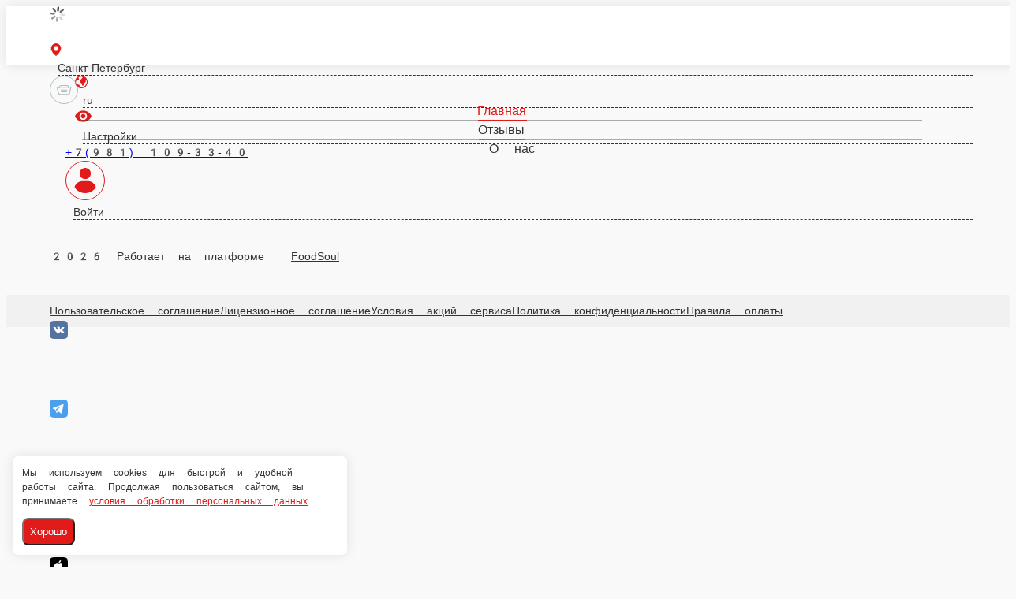

--- FILE ---
content_type: text/html; charset=utf-8
request_url: https://balkandelivery.ru/spb/nabory
body_size: 36950
content:
<!DOCTYPE html>
        <html lang="ru" template="plain">
            <head>
                <link rel="stylesheet" type="text/css" href="/assets/static/default.D7Fqs0MJ.css"><link rel="stylesheet" type="text/css" href="/assets/static/tailwind.BRLIE_IZ.css">
                <meta charset="utf-8">
<meta name="viewport" content="width=device-width, minimum-scale=1, initial-scale=1, maximum-scale=5, shrink-to-fit=no, viewport-fit=cover">
<link rel="preconnect" href="https://fonts.googleapis.com">
<link rel="preconnect" href="https://fonts.gstatic.com" crossorigin>
<meta name="description" content="БАЛКАН | Санкт-Петербург">
<meta property="vk:image" content="https://cdn.foodsoul.ru/zones/ru/chains/8457/images/main/70133186af6f4ce0b26a19dcd21f1b94.png?v1699789089">
<meta property="og:image" content="https://cdn.foodsoul.ru/zones/ru/chains/8457/images/main/70133186af6f4ce0b26a19dcd21f1b94.png?v1699789089">
<link rel="image_src" href="https://cdn.foodsoul.ru/zones/ru/chains/8457/images/main/70133186af6f4ce0b26a19dcd21f1b94.png?v1699789089">
<link rel="shortcut icon" href="https://cdn.foodsoul.ru/zones/ru/chains/8457/images/main/70133186af6f4ce0b26a19dcd21f1b94.png?v1699789089">
<link rel="apple-touch-icon" href="https://cdn.foodsoul.ru/zones/ru/chains/8457/images/main/70133186af6f4ce0b26a19dcd21f1b94.png?v1699789089">
<link rel="manifest" href="data:application/manifest+json,%7B%22name%22%3A%22%D0%91%D0%90%D0%9B%D0%9A%D0%90%D0%9D%20%7C%20%D0%A1%D0%B0%D0%BD%D0%BA%D1%82-%D0%9F%D0%B5%D1%82%D0%B5%D1%80%D0%B1%D1%83%D1%80%D0%B3%22%2C%22short_name%22%3A%22%D0%91%D0%90%D0%9B%D0%9A%D0%90%D0%9D%20%7C%20%D0%A1%D0%B0%D0%BD%D0%BA%D1%82-%D0%9F%D0%B5%D1%82%D0%B5%D1%80%D0%B1%D1%83%D1%80%D0%B3%22%2C%22description%22%3A%22%D0%9C%D0%B3%D0%BD%D0%BE%D0%B2%D0%B5%D0%BD%D0%BD%D0%B0%D1%8F%20%D0%B4%D0%BE%D1%81%D1%82%D0%B0%D0%B2%D0%BA%D0%B0%20%D0%B8%D0%B7%20%D1%80%D0%B5%D1%81%D1%82%D0%BE%D1%80%D0%B0%D0%BD%D0%B0%20%D0%91%D0%B0%D0%BB%D0%BA%D0%B0%D0%BD%20%D0%BF%D1%80%D1%8F%D0%BC%D0%BE%20%D0%BA%20%D0%B2%D0%B0%D1%88%D0%B5%D0%BC%D1%83%20%D0%BF%D0%BE%D1%80%D0%BE%D0%B3%D1%83!%20%D0%9F%D0%BE%D0%BF%D1%80%D0%BE%D0%B1%D1%83%D0%B9%D1%82%D0%B5%20%D0%B0%D1%83%D1%82%D0%B5%D0%BD%D1%82%D0%B8%D1%87%D0%BD%D1%83%D1%8E%20%D0%BA%D1%83%D0%BB%D0%B8%D0%BD%D0%B0%D1%80%D0%B8%D1%8E%20%D0%91%D0%B0%D0%BB%D0%BA%D0%B0%D0%BD%D1%81%D0%BA%D0%BE%D0%B3%D0%BE%20%D0%BF%D0%BE%D0%BB%D1%83%D0%BE%D1%81%D1%82%D1%80%D0%BE%D0%B2%D0%B0%20%D0%B8%20%D0%BD%D0%B0%D1%81%D0%BB%D0%B0%D0%B4%D0%B8%D1%82%D0%B5%D1%81%D1%8C%20%D0%B1%D0%B5%D0%B7%D1%83%D0%BF%D1%80%D0%B5%D1%87%D0%BD%D1%8B%D0%BC%D0%B8%20%D0%B2%D0%BA%D1%83%D1%81%D0%BE%D0%B2%D1%8B%D0%BC%D0%B8%20%D1%81%D0%BE%D1%87%D0%B5%D1%82%D0%B0%D0%BD%D0%B8%D1%8F%D0%BC%D0%B8.%20%D0%93%D0%BE%D1%80%D1%8F%D1%87%D0%B8%D0%B5%20%D1%81%D1%83%D0%BF%D1%8B%2C%20%D0%B3%D0%B8%D1%80%D0%BE%D1%81%2C%20%D0%B1%D0%B0%D0%BB%D0%BA%D0%B0%D0%BD%D1%81%D0%BA%D0%B8%D0%B9%20%D1%81%D1%82%D1%80%D0%B8%D1%82%D1%84%D1%83%D0%B4%2C%20%D1%81%D0%B2%D0%B5%D0%B6%D0%B8%D0%B5%20%D1%81%D0%B0%D0%BB%D0%B0%D1%82%D1%8B%20%D0%B8%20%D0%BC%D0%BD%D0%BE%D0%B6%D0%B5%D1%81%D1%82%D0%B2%D0%BE%20%D0%B4%D1%80%D1%83%D0%B3%D0%B8%D1%85%20%D0%B2%D0%BA%D1%83%D1%81%D0%BD%D0%BE%D1%81%D1%82%D0%B5%D0%B9%20%D0%B6%D0%B4%D1%83%D1%82%20%D0%B2%D0%B0%D1%81.%20%D0%A3%D0%B4%D0%BE%D0%B1%D0%BD%D0%BE%20%D0%B8%20%D0%B1%D1%8B%D1%81%D1%82%D1%80%D0%BE.%20%D0%97%D0%B0%D0%BA%D0%B0%D0%B6%D0%B8%D1%82%D0%B5%20%D0%B4%D0%BE%D1%81%D1%82%D0%B0%D0%B2%D0%BA%D1%83%20%D0%B5%D0%B4%D1%8B%20%D0%B8%D0%B7%20%D1%80%D0%B5%D1%81%D1%82%D0%BE%D1%80%D0%B0%D0%BD%D0%B0%20%D0%91%D0%90%D0%9B%D0%9A%D0%90%D0%9D%20%D0%BF%D1%80%D1%8F%D0%BC%D0%BE%20%D1%81%D0%B5%D0%B9%D1%87%D0%B0%D1%81%20%D0%B8%20%D0%BF%D0%BE%D0%B3%D1%80%D1%83%D0%B7%D0%B8%D1%82%D0%B5%D1%81%D1%8C%20%D0%B2%20%D0%BC%D0%B8%D1%80%20%D0%B1%D0%B0%D0%BB%D0%BA%D0%B0%D0%BD%D1%81%D0%BA%D0%BE%D0%B9%20%D0%BA%D1%83%D1%85%D0%BD%D0%B8%20%D1%83%20%D1%81%D0%B5%D0%B1%D1%8F%20%D0%B4%D0%BE%D0%BC%D0%B0.%22%2C%22icons%22%3A%5B%7B%22src%22%3A%22https%3A%2F%2Fcdn.foodsoul.ru%2Fzones%2Fru%2Fchains%2F8457%2Fimages%2Fmain%2F70133186af6f4ce0b26a19dcd21f1b94.png%3Fv1699789089%22%7D%2C%7B%22src%22%3A%22.%2Fassets%2Fapple-touch-icon.png%22%2C%22sizes%22%3A%22180x180%22%2C%22type%22%3A%22image%2Fpng%22%7D%2C%7B%22src%22%3A%22.%2Fassets%2Ffavicon-32x32.png%22%2C%22sizes%22%3A%2232x32%22%2C%22type%22%3A%22image%2Fpng%22%7D%2C%7B%22src%22%3A%22.%2Fassets%2Ffavicon-16x16.png%22%2C%22sizes%22%3A%2216x16%22%2C%22type%22%3A%22image%2Fpng%22%7D%5D%2C%22start_url%22%3A%22%2F%22%2C%22display%22%3A%22standalone%22%2C%22gcm_sender_id%22%3A%2258625750349%22%2C%22permissions%22%3A%5B%22notifications%22%5D%7D">
<script type="application/ld+json">{"@context":"https://schema.org","@type":"Organization","name":"БАЛКАН | Санкт-Петербург","email":"balkan-nevsky@yandex.ru","telephone":"+7(981) 109-33-40","logo":"https://cdn.foodsoul.ru/zones/ru/chains/8457/images/main/70133186af6f4ce0b26a19dcd21f1b94.png?v1699789089","address":[{"@type":"PostalAddress","addressLocality":"Санкт-Петербург","streetAddress":"Невский проспект 46"}]}</script>
<style>:root {--line-clamp-product-description:unset;--aspect-ratio-product:30 / 19}</style>
                <!-- Yandex.Metrika counter --><noscript html-snippets-once="true">&lt;div&gt;&lt;img src="https://mc.yandex.ru/watch/95493683" style="position:absolute; left:-9999px;" alt="" /&gt;&lt;/div&gt;</noscript><!-- /Yandex.Metrika counter -->
            </head>
            <body scheme="light_theme">
                
                <div id="__fsWebShop"><!--[--><div id="invisible-recaptcha" style="display:none;" data-v-79df9717></div><div class="fs-loader fixed flex justify-center items-center" data-v-79df9717><img src="/assets/loaders/circles.svg" alt="" class="circles" data-v-79df9717></div><!----><!--]--></div>
                
                
              <script id="vike_pageContext" type="application/json">{"pageProps":"!undefined","urlPathname":"/spb/nabory","initialStoreState":{"global":{"isAppBlocked":false,"isAuthorizationShown":false,"template":"plain","previousTemplate":"plain","colorScheme":"light","storageUuid":"d41d8cd98f00b204e9800998ecf8427e","vkPlatform":null,"platform":"site","isLocationPopupShown":false,"fetchingCount":0,"itemsNotify":[],"callTrackingNumber":"","differenceInTimeMin":0,"additionalVisionSettings":{"themeFontSize":0,"themeLetterSpacing":0,"themeImageOff":false},"utmTags":{},"version":"4.1.43","notificationToken":"","isSearchEngine":false,"isChooseDeliveryMethodEvent":false,"host":"balkandelivery.ru","widthCartButton":0,"isResetCategoryEvent":false,"previewImage":null,"noscroll":false,"modalLevel":0,"clientIp":"3.141.200.248","geo":{"range":[59621376,59629567],"country":"US","region":"OH","eu":"0","timezone":"America/New_York","city":"Columbus","ll":[39.9587,-82.9987],"metro":535,"area":1000},"isShowContentMobileCart":true,"isShowGiftOptions":false,"routeAtInit":"Main","heightTopBar":0,"heightHeader":0,"topPageContent":0,"isHydratedCatalog":false},"warningModal":{"show":false,"msg":"","vhtml":false,"additional":{},"callback":null},"signIn":{"phone":"","referral_code":"","name":"","date_of_birth":"","gender":"","securityCode":"","session_id":"","isSignOutConfirmationShown":false},"app":{"companyName":"БАЛКАН | Санкт-Петербург","defaultImage":"https://cdn.foodsoul.ru/zones/ru/chains/8457/images/main/70133186af6f4ce0b26a19dcd21f1b94.png?v1699789089","isAdultMode":false,"forceCityId":"!undefined","siteTheme":{"color_scheme":{"primary_color":"e11b1a","accent_color":"820026"},"items_image_ratio":"30:19","logo":"https://cdn.foodsoul.ru/zones/ru/chains/8457/images/themes/site/64dee8fdee9dca9873ed0ac4e6fbf77e.png?v1700581202","loader":"circles","infinity_catalog":false,"auto_change":false,"name":"light","template":"plain","items_max_rows_description":0,"loaderDefault":"circles"},"chainId":"8457","fieldOfActivity":"food_and_drink","fieldOfActivityDefault":"food_and_drink","cityId":"10","isLocationDetectedAutomatically":false,"countries":[{"id":6,"name":"Russia","flag":"🇷🇺","zone":"ru","currency":{"code":"RUB","text":{"symbol":"₽","short":"р.","middle":"руб."}},"language":"ru","bonus":{"text":"B","round":"0","symbol":"฿"},"formats":{"date":"HH:mm dd/MM/yyyy","cost":"p c"},"phone_format_id":1,"cities":[{"id":"10","name":"Санкт-Петербург","subdomain":"spb","timezone":"Europe/Moscow","districts":[{"isWork":false,"id":"65664","name":"Василеостровская","phone":"+7(981) 109-33-40","branch_id":"11557","chain_id":8457,"account_id":"7445","redirect_district_id":0,"currency":{"round":{"precision":"0","mode":"half_even"}},"work_time":{"splitted":{"1":{"parameter":"1","times":["11:00 - 22:30"]},"2":{"parameter":"1","times":["11:00 - 22:30"]},"3":{"parameter":"1","times":["11:00 - 22:30"]},"4":{"parameter":"1","times":["11:00 - 22:30"]},"5":{"parameter":"1","times":["11:00 - 22:30"]},"6":{"parameter":"1","times":["11:00 - 22:30"]},"7":{"parameter":"1","times":["11:00 - 22:30"]}},"glued":{"1":"11:00 - 22:30","2":"11:00 - 22:30","3":"11:00 - 22:30","4":"11:00 - 22:30","5":"11:00 - 22:30","6":"11:00 - 22:30","7":"11:00 - 22:30"}},"settings":{"delivery_time":"90","other_delivery_time":"90","other_delivery_time_periods":["00:00 - 23:59"],"other_delivery_time_enabled":false,"cost_of_delivery":"500.00","free_delivery_from":"2500.00","paid_delivery_enabled":true,"minimum_order_amount":"2500.00","other_minimum_order_amount":"300.00","other_minimum_order_amount_periods":["00:00 - 23:59"],"other_minimum_order_amount_enabled":false},"polygons":{"color":"EF9A9A","coordinates":[[[59.94051847136673,30.30347026882568],[59.94091614949873,30.304543152431638],[59.94178672551686,30.30623830852905],[59.942195136018874,30.307354107479245],[59.9439469450509,30.307890549282224],[59.94430159450902,30.307675972561032],[59.94484968166419,30.306688919643552],[59.94525703639963,30.303534641842038],[59.9455256999632,30.298942700008542],[59.94568689705629,30.295057873732034],[59.94643913979396,30.29016552448887],[59.947440518330275,30.286621021461663],[59.94831092304508,30.284282135200677],[59.94870850771807,30.281747411224526],[59.9495681339525,30.278786252472084],[59.95021283899863,30.27567829370354],[59.950288053770564,30.27366127252434],[59.95093274481428,30.273103373049242],[59.95170635751484,30.27213777780388],[59.952877486827646,30.26988472223137],[59.95394113722315,30.26715959787224],[59.95513367434568,30.266258375643236],[59.95605409015453,30.265021708118933],[59.956967239882495,30.261910345661658],[59.956967239882495,30.261266615498084],[59.9561830069357,30.2603868509412],[59.95778368186136,30.25420249528154],[59.9579770467521,30.251497657255104],[59.95811669847143,30.250446231321266],[59.9582563496022,30.24739924188035],[59.95848193864706,30.238937613948295],[59.95922314898099,30.236641643031547],[59.961442329978645,30.233514616846595],[59.96211328121988,30.231084910702794],[59.96218846898585,30.228509990048497],[59.96224217442848,30.22748002178678],[59.962002796793534,30.223243622940174],[59.962088725941555,30.222685723465077],[59.9615838890054,30.217785275209533],[59.96275466928194,30.217527783144103],[59.96292652345488,30.215703881013976],[59.96127239003694,30.21381560586749],[59.96086215720948,30.21194467859003],[59.959326083208346,30.210378268525332],[59.95936905128139,30.207481482789248],[59.956809019075806,30.204756358430117],[59.95225932781797,30.202578547397927],[59.95242049216899,30.19650602618821],[59.953838491742275,30.186850498987948],[59.95460129306586,30.18530554659537],[59.954547575237484,30.183610390497957],[59.95254921015392,30.18232293017081],[59.9521624158971,30.183395813776766],[59.950808600449925,30.192858647181307],[59.94991177442794,30.193850689293125],[59.943775767486095,30.19026725804923],[59.945444285642296,30.178915525694716],[59.944885461612266,30.177456403990615],[59.94377853236047,30.177456403990615],[59.94299190068798,30.180481935759413],[59.940573665430875,30.182863737364638],[59.93411307036903,30.18948955186242],[59.93154367347389,30.193759628614128],[59.93043884770463,30.195599901292333],[59.92955722208347,30.199548112962255],[59.93071838264335,30.200771200273046],[59.9319547589291,30.20012747010947],[59.93259980652377,30.201350557420263],[59.93237238140413,30.208490239770835],[59.93174883132278,30.208318578393882],[59.93088874301064,30.20915542760653],[59.93065221481517,30.21110807576937],[59.93066296613337,30.21239553609652],[59.93114677184588,30.21415506521029],[59.92990411370342,30.21615686724382],[59.92867841294592,30.220276740290696],[59.9285708931751,30.221521285273607],[59.928828940039615,30.223023322321946],[59.92842905301657,30.22605709201605],[59.92851506922886,30.22800974017889],[59.92979453405456,30.23028425342352],[59.92875628871086,30.233891936002514],[59.92778860050014,30.23451420849397],[59.92612196019222,30.232583018003247],[59.924806446903844,30.237404092262217],[59.92421700512746,30.239116734538733],[59.92286204836218,30.242099350963294],[59.92110566553451,30.250567854231928],[59.920438885174974,30.251318872756098],[59.920126999440285,30.251318872756098],[59.91829807791598,30.258499291517595],[59.91825505659312,30.259443429090837],[59.919072452191045,30.259808209516862],[59.91939311720125,30.264563889605473],[59.92268039376371,30.267031521899174],[59.92810219651496,30.26934895048804],[59.931940490724806,30.274777741534184],[59.933839581684474,30.27885469923682],[59.93568586598479,30.2853155418371],[59.93565361690369,30.286452798459415],[59.93673538572007,30.29134061214421],[59.93890454088307,30.2992113014882]]]}},{"isWork":false,"id":"65663","name":"Петроградская","phone":"+7(981) 109-33-40","branch_id":"11557","chain_id":8457,"account_id":"7445","redirect_district_id":0,"currency":{"round":{"precision":"0","mode":"half_even"}},"work_time":{"splitted":{"1":{"parameter":"1","times":["11:00 - 22:30"]},"2":{"parameter":"1","times":["11:00 - 22:30"]},"3":{"parameter":"1","times":["11:00 - 22:30"]},"4":{"parameter":"1","times":["11:00 - 22:30"]},"5":{"parameter":"1","times":["11:00 - 22:30"]},"6":{"parameter":"1","times":["11:00 - 22:30"]},"7":{"parameter":"1","times":["11:00 - 22:30"]}},"glued":{"1":"11:00 - 22:30","2":"11:00 - 22:30","3":"11:00 - 22:30","4":"11:00 - 22:30","5":"11:00 - 22:30","6":"11:00 - 22:30","7":"11:00 - 22:30"}},"settings":{"delivery_time":"90","other_delivery_time":"90","other_delivery_time_periods":["00:00 - 23:59"],"other_delivery_time_enabled":false,"cost_of_delivery":"500.00","free_delivery_from":"2500.00","paid_delivery_enabled":true,"minimum_order_amount":"2500.00","other_minimum_order_amount":"300.00","other_minimum_order_amount_periods":["00:00 - 23:59"],"other_minimum_order_amount_enabled":false},"polygons":{"color":"B39DDB","coordinates":[[[59.94809608865864,30.317220492014336],[59.94809608865864,30.31833629096453],[59.94940703396167,30.320009989389824],[59.95024515214986,30.32340030158465],[59.95125516385954,30.3261468836159],[59.95418245111571,30.338916188937265],[59.957534313737575,30.33578336880787],[59.96532306389229,30.335020346818837],[59.97492330482934,30.326866431413563],[59.97841925899184,30.319948841384967],[59.97908487404841,30.314498592666705],[59.978913103702,30.309563328079303],[59.980845468717604,30.30535762434395],[59.98199893230548,30.299244322418268],[59.98193452419964,30.288981972822317],[59.981483663949945,30.28225013599258],[59.980903977463306,30.278602331732326],[59.980903977463306,30.273881643866115],[59.98180570761202,30.26856014118057],[59.9821921558711,30.265942305182033],[59.98247125458588,30.262337416266018],[59.98247125458588,30.26026326282294],[59.98227803264935,30.259319125249696],[59.9821921558711,30.255628405645204],[59.98187011596849,30.245989826421685],[59.981762768638085,30.244058635930962],[59.981483663949945,30.24311449835772],[59.98098985758329,30.236763027410454],[59.980453103178085,30.235947635869927],[59.9786098109899,30.23564722846026],[59.97914659528077,30.231197354793913],[59.9777724101179,30.22926616430319],[59.97807301799601,30.225446698665984],[59.97719265864548,30.2230005240444],[59.977132231072304,30.211850508797546],[59.97346022930011,30.209189757454773],[59.96992601160103,30.210572367939633],[59.96852996566708,30.213705188069028],[59.968615877885284,30.21721966515866],[59.96872326784461,30.2201808239111],[59.96835814056223,30.225073173154264],[59.967821181364336,30.23090965997067],[59.96614581271822,30.235575733216535],[59.964556282080046,30.23394495013548],[59.96350371306163,30.23716360095335],[59.96174872997821,30.24294411999526],[59.96134056035146,30.243115781372214],[59.96041678946996,30.247578977172996],[59.96003008703484,30.248351453369285],[59.95879245897525,30.256561308472993],[59.958878396449705,30.258277922242524],[59.95692814508946,30.26579785744494],[59.95498364076324,30.27123862312229],[59.9535762211527,30.274435816268042],[59.95309274260852,30.276881990889624],[59.95242522582282,30.278899012068823],[59.95188800834852,30.281023321608618],[59.95139376058153,30.283362207869605],[59.95111439988785,30.28370175903691],[59.9503730081693,30.285868983920942],[59.94980843598035,30.28575371466728],[59.94921744962338,30.28747032843681],[59.948218121447866,30.290882098303754],[59.947561012676864,30.293110463147084],[59.947346095195456,30.298260304455678],[59.94719434221731,30.30416116428844],[59.94805204899348,30.30902423324161],[59.94769743965475,30.31033315124088],[59.94753625233769,30.312436003108555],[59.947686693857996,30.315375704188877]]]}},{"isWork":false,"id":"65270","name":"Адмиралтейский","phone":"+7(981) 109-33-40","branch_id":"11557","chain_id":8457,"account_id":"7445","redirect_district_id":0,"currency":{"round":{"precision":"0","mode":"half_even"}},"work_time":{"splitted":{"1":{"parameter":"1","times":["11:00 - 22:30"]},"2":{"parameter":"1","times":["11:00 - 22:30"]},"3":{"parameter":"1","times":["11:00 - 22:30"]},"4":{"parameter":"1","times":["11:00 - 22:30"]},"5":{"parameter":"1","times":["11:00 - 22:30"]},"6":{"parameter":"1","times":["11:00 - 22:30"]},"7":{"parameter":"1","times":["11:00 - 22:30"]}},"glued":{"1":"11:00 - 22:30","2":"11:00 - 22:30","3":"11:00 - 22:30","4":"11:00 - 22:30","5":"11:00 - 22:30","6":"11:00 - 22:30","7":"11:00 - 22:30"}},"settings":{"delivery_time":"90","other_delivery_time":"90","other_delivery_time_periods":["00:00 - 23:59"],"other_delivery_time_enabled":false,"cost_of_delivery":"500.00","free_delivery_from":"2500.00","paid_delivery_enabled":true,"minimum_order_amount":"2500.00","other_minimum_order_amount":"300.00","other_minimum_order_amount_periods":["00:00 - 23:59"],"other_minimum_order_amount_enabled":false},"polygons":{"color":"BA68C8","coordinates":[[[59.93847622707131,30.312147694253532],[59.93858773384818,30.31196556695716],[59.93870596986423,30.311772447908087],[59.93925644598735,30.31092486985938],[59.94022957723892,30.30945501931922],[59.940304337935125,30.309320488797937],[59.938603393441625,30.30557612593677],[59.937806633525135,30.303467910112854],[59.937365249839516,30.30231724267636],[59.936945358846714,30.30115584640381],[59.93497652459821,30.29582236180372],[59.93414794172069,30.292941042782466],[59.933518635398215,30.29114633168189],[59.933958984077776,30.290671267416645],[59.93369929737854,30.289429342464647],[59.93351486147638,30.289582166200354],[59.933199739110165,30.288257030590753],[59.93260173747604,30.285671132387904],[59.93196609695265,30.28309596302112],[59.93168052509875,30.281690361141067],[59.93148633483374,30.280306216933138],[59.9309675926345,30.278868552901155],[59.930321169370295,30.277302142836458],[59.929723115839344,30.276197072722322],[59.92830616860198,30.274389263846285],[59.9276781251024,30.274135124542124],[59.927378018958244,30.27391317174614],[59.926863819019324,30.273576554514772],[59.92632810567517,30.27328285262764],[59.92584077167312,30.2727531163472],[59.92407322005462,30.271867987372286],[59.92228406621677,30.2712403504628],[59.92055396622021,30.26998507664383],[59.91971576956824,30.269330617644197],[59.91939345816323,30.268670794226534],[59.918576406572576,30.26778566525162],[59.91871579801626,30.26639006605713],[59.91669814157502,30.264737825303957],[59.91677881029366,30.263536195665285],[59.916660496105905,30.263471822648928],[59.916429244430326,30.265887487142965],[59.91616572311495,30.26575874111025],[59.916068918840985,30.2665419461426],[59.915907577757004,30.26653121730654],[59.91583766304371,30.267110574453756],[59.91598287036047,30.26722859165041],[59.915687785965446,30.26903103610842],[59.915612492692624,30.269653308599874],[59.91583837199874,30.270145183512994],[59.91596744519778,30.271883254954645],[59.91605625915075,30.275616889903375],[59.916131551416925,30.275810008952448],[59.9161369294294,30.276829248378107],[59.91618533150249,30.27720475764019],[59.916846819427455,30.27746224970562],[59.91711571318921,30.278309827754327],[59.91668548212478,30.27902865977032],[59.91661019111512,30.280927663752863],[59.916470364501265,30.28395855993969],[59.916357427190796,30.28700018496258],[59.916239111500985,30.289800411174127],[59.91612079538937,30.292665010402033],[59.91680110727132,30.295620804736444],[59.917427627223674,30.29850149721844],[59.917817031369154,30.30012246986419],[59.918222563972165,30.301872188542614],[59.91862540281575,30.30355216978669],[59.91886984098559,30.304596008293885],[59.91896908373781,30.305360897063487],[59.91935357656042,30.306715412616008],[59.91969504547224,30.308187945365184],[59.92010660389136,30.30993942785191],[59.92031775852201,30.31085272002148],[59.92051815720658,30.311723096846812],[59.920839662693524,30.313112481116526],[59.92113965626694,30.314405305861705],[59.92138835090142,30.31553183364796],[59.921663929265435,30.316819293975108],[59.92203494822858,30.318122847556346],[59.92264255003501,30.319887741088145],[59.923168143507915,30.321126921653025],[59.923634583939766,30.322355373381846],[59.92389401338853,30.322995080231898],[59.92413731066567,30.32362405824589],[59.924602393313876,30.324860556601756],[59.92532794087668,30.32674972418948],[59.92542442720321,30.326611141761948],[59.92579002767358,30.32602105577867],[59.926042719761824,30.325618724426437],[59.9262661304149,30.32526779650744],[59.926279752993246,30.32524593069687],[59.92628721795316,30.32523467272477],[59.926302270436935,30.325211028656174],[59.92664054674021,30.324689816112528],[59.92694161873755,30.324239204998026],[59.92717279716685,30.32387978899003],[59.92729123559651,30.323720504833126],[59.92732001453359,30.32367710306348],[59.92752224987418,30.32336480485917],[59.92780180938984,30.322962473506937],[59.92819390198759,30.32239384519578],[59.92855517130928,30.321885366139405],[59.92859490183095,30.32182162305057],[59.92872219604059,30.32161064016343],[59.92899326778042,30.32118685113908],[59.929237348833716,30.32081029849693],[59.92948195089297,30.320440153652875],[59.929670105095916,30.320166568333356],[59.9298609461259,30.319887618595807],[59.929989964791766,30.319689135128705],[59.93012332678671,30.319497045820285],[59.930244280843986,30.319298562353183],[59.93041553277255,30.319071130584906],[59.93052376462747,30.318911304255515],[59.930562133296085,30.318854487607307],[59.930620189901276,30.31876670733084],[59.93109827561901,30.31804251089682],[59.93142313796994,30.3175704421102],[59.931684862253405,30.31719205542167],[59.93168797644349,30.317187462440522],[59.93207361565857,30.316604846864838],[59.93237507676993,30.316159600168366],[59.93260193003258,30.31582164183249],[59.9328465072834,30.315478319078583],[59.93297551433754,30.31529056444754],[59.93321095282389,30.314968699365753],[59.9336114061825,30.314400071054596],[59.93419366456983,30.313596350038214],[59.9350697920257,30.31222842344062],[59.935732640342145,30.31119309076087],[59.93643963863561,30.310082656228705],[59.93644318555848,30.310090955842757],[59.93644374781842,30.310090072312892],[59.93688556434413,30.31112609907084],[59.93732914321016,30.31216405042426],[59.93772954684797,30.31246982225196],[59.937810164445416,30.312544924104376],[59.938042230405976,30.312609297120733],[59.93827064426936,30.31245372899787],[59.93831363964418,30.312383991563483],[59.93846587629095,30.312163920640312]]]}},{"isWork":false,"id":"64283","name":"Центральный","phone":"+7(981) 109-33-40","branch_id":"11557","chain_id":8457,"account_id":"7445","redirect_district_id":0,"currency":{"round":{"precision":"0","mode":"half_even"}},"work_time":{"splitted":{"1":{"parameter":"1","times":["11:00 - 22:30"]},"2":{"parameter":"1","times":["11:00 - 22:30"]},"3":{"parameter":"1","times":["11:00 - 22:30"]},"4":{"parameter":"1","times":["11:00 - 22:30"]},"5":{"parameter":"1","times":["11:00 - 22:30"]},"6":{"parameter":"1","times":["11:00 - 22:30"]},"7":{"parameter":"1","times":["11:00 - 22:30"]}},"glued":{"1":"11:00 - 22:30","2":"11:00 - 22:30","3":"11:00 - 22:30","4":"11:00 - 22:30","5":"11:00 - 22:30","6":"11:00 - 22:30","7":"11:00 - 22:30"}},"settings":{"delivery_time":"90","other_delivery_time":"90","other_delivery_time_periods":["11:00 - 23:00"],"other_delivery_time_enabled":false,"cost_of_delivery":"500.00","free_delivery_from":"3000.00","paid_delivery_enabled":true,"minimum_order_amount":"2500.00","other_minimum_order_amount":"2500.00","other_minimum_order_amount_periods":["11:00 - 23:00"],"other_minimum_order_amount_enabled":false},"polygons":{"color":"02FE04","coordinates":[[[59.9254041290314,30.326651408220673],[59.926279752993246,30.32524593069687],[59.927442046838195,30.323493065065147],[59.92855489747062,30.32188580548228],[59.92882907232972,30.32144592320384],[59.9294903082557,30.32043741261424],[59.93052376462747,30.318911304255515],[59.9316656562809,30.31722038146061],[59.93282136773122,30.315515873785326],[59.934202793235436,30.313598401704372],[59.935337675469405,30.311828143754543],[59.93644374781842,30.310090072312892],[59.93733593957128,30.31218219534451],[59.93781964795729,30.312557704606593],[59.93804537612294,30.31262207762295],[59.938274735426994,30.31246356235604],[59.93915075507781,30.311090271340415],[59.94023096830606,30.30946074774895],[59.9412681548577,30.312271702796558],[59.941397129155725,30.3122609739605],[59.941434746564816,30.312421906501392],[59.94140787699126,30.312550652534107],[59.941918395165736,30.31397758773003],[59.94203124549087,30.314039687701715],[59.94207423598987,30.31420062024261],[59.94205811455929,30.314329366275324],[59.9427244604903,30.31619618374969],[59.94268147083433,30.31667898137237],[59.943288694557886,30.318213204928888],[59.9438368251417,30.319983542794752],[59.94439566684727,30.321914733285475],[59.945476692850725,30.32566106110008],[59.94582929016817,30.326915601988137],[59.94598511261048,30.32757006098777],[59.94624839714193,30.328718046446145],[59.94630212842206,30.328664402265847],[59.946586902752784,30.33006987978965],[59.947286573701525,30.33333649629974],[59.94838801304333,30.338261032051083],[59.94905234548389,30.341273951607608],[59.949304860383386,30.343655753212833],[59.949562745954886,30.34599463947382],[59.9497883941841,30.346874404030704],[59.949981805729394,30.347636151390933],[59.95028803836803,30.349758857254095],[59.950263742993435,30.35214113500964],[59.950086450628056,30.355865644798943],[59.95000586287576,30.359956458077903],[59.94994676506622,30.36258355485858],[59.94994676506622,30.36333457338275],[59.9501401756874,30.365759290332214],[59.95039805476012,30.36793546181395],[59.951497218064965,30.372694726078397],[59.95165838612181,30.37340282925833],[59.95234602769248,30.37564515599478],[59.95253942431373,30.375720257847195],[59.95273819188739,30.37633180150259],[59.952673726858976,30.376664395420438],[59.95331837150062,30.378520484058743],[59.95420473740954,30.38063406476248],[59.95439275137294,30.38059114941824],[59.95443572584338,30.38087009915579],[59.95443572584338,30.38113832005728],[59.9557686635725,30.384171508233546],[59.956080214285215,30.385019086282252],[59.95633267564537,30.386242173593043],[59.956440105428044,30.387229226510524],[59.95645621986541,30.388237737100123],[59.95642399098284,30.388720534722804],[59.9563380471428,30.38929989187002],[59.956182273364554,30.390168927590846],[59.955962040221756,30.390909217278956],[59.95600501265725,30.39109160749197],[59.95582775100173,30.391617320458888],[59.95573643402126,30.39157440511465],[59.95397022256507,30.396134160439967],[59.95242308478997,30.39858033506155],[59.95212224405773,30.39926698056936],[59.95119821616316,30.399996541421412],[59.95081140613979,30.399953626077174],[59.950532040537695,30.400136016290187],[59.94977989067472,30.400361321847438],[59.94906633081212,30.40032040006699],[59.94901797669615,30.400449146099707],[59.94851831336746,30.400288213558813],[59.948158336194204,30.4001058233458],[59.946409274233154,30.39934407598557],[59.946350170011264,30.399429906674047],[59.9460815131291,30.399301160641333],[59.945646284359626,30.399022210903784],[59.94279752303204,30.398249734707495],[59.9426900490245,30.39837848074021],[59.94235687738714,30.398292650051733],[59.94141108159496,30.398163904019018],[59.94109939298047,30.398185361691137],[59.93942267291994,30.39739142782273],[59.938091418514226,30.396790613003393],[59.93737123380708,30.396189798184057],[59.936866020275616,30.39563189870896],[59.93511383712031,30.393743623562475],[59.934974088465566,30.393722165890356],[59.934823589255735,30.393529046841284],[59.93389907912727,30.392477620907446],[59.9325174432784,30.390973201340604],[59.93176488466306,30.39058696324246],[59.93020595893086,30.389921775406766],[59.930038832877436,30.390081754096503],[59.92961952099641,30.38988863504743],[59.92879163325863,30.38943802393293],[59.92836946285638,30.38945158938553],[59.92702542815831,30.390138234893342],[59.925842632582764,30.39091071108963],[59.92576736234636,30.391296949187776],[59.92548778568754,30.39146861056473],[59.925294231236,30.391339864532014],[59.92437209496236,30.391923021130584],[59.92437209496236,30.392201970868133],[59.924146273732575,30.39230925922873],[59.92397421843073,30.39222342854025],[59.923458047172105,30.392566751294158],[59.92315694356314,30.39280278568747],[59.9204457059355,30.397686409898654],[59.92013382026491,30.398115563341037],[59.91974664776841,30.398094105668918],[59.91931645080793,30.396956849046603],[59.91923221631169,30.396359636565297],[59.91821047358732,30.392475797911732],[59.91650032854071,30.38258381106481],[59.9152751515297,30.375395490904896],[59.91508153750474,30.375002547284215],[59.914393122936225,30.370753928204625],[59.91409193707294,30.366247817059605],[59.913941343116484,30.363286658307164],[59.914027396889544,30.362256690045445],[59.91407042369243,30.359767600079625],[59.914694306066735,30.35487525083646],[59.914866409485775,30.352815314313023],[59.91566237619161,30.348051711102574],[59.91612488861749,30.345026179333775],[59.9161464006665,30.34212939359769],[59.91695309243954,30.342065020581334],[59.917168206934434,30.34262292005643],[59.91965267830538,30.339618845959752],[59.92030916805152,30.338825806458363],[59.922395508835976,30.336293801148305],[59.92315903375898,30.335092171509633],[59.923492697073165,30.33575792577287],[59.923807239561114,30.335103466773237],[59.924918643598055,30.332705571913923],[59.92577351024991,30.330940678382124],[59.92601544964301,30.330447151923384],[59.92487211181801,30.3274319577305]]]}}],"pickups":[{"isWork":false,"id":"6722","name":"Ресторан БАЛКАН Невский","phone":"+7(981) 109-33-40","branch_id":"11557","chain_id":8457,"account_id":"7445","address":"Невский проспект 46","coordinates":{"latitude":"59.9347056","longitude":"30.3335721"},"currency":{"round":{"precision":"0","mode":"half_even"}},"work_time":{"splitted":{"1":{"parameter":"1","times":["11:00 - 22:30"]},"2":{"parameter":"1","times":["11:00 - 22:30"]},"3":{"parameter":"1","times":["11:00 - 22:30"]},"4":{"parameter":"1","times":["11:00 - 22:30"]},"5":{"parameter":"1","times":["11:00 - 22:30"]},"6":{"parameter":"1","times":["11:00 - 22:30"]},"7":{"parameter":"1","times":["11:00 - 22:30"]}},"glued":{"1":"11:00 - 22:30","2":"11:00 - 22:30","3":"11:00 - 22:30","4":"11:00 - 22:30","5":"11:00 - 22:30","6":"11:00 - 22:30","7":"11:00 - 22:30"}},"settings":{"preparation_time":"40","other_preparation_time":"90","other_preparation_time_periods":["11:00 - 23:00"],"other_preparation_time_enabled":false,"minimum_order_amount":"0.00","other_minimum_order_amount":"500.00","other_minimum_order_amount_periods":["11:00 - 23:00"],"other_minimum_order_amount_enabled":false}}],"coordinates":{"latitude":"59.9292848771","longitude":"30.3614226392"}}],"options":{"cis_mode":true}}],"phoneFormats":[{"id":1,"country":{"name":"Russia","flag":"🇷🇺","code":"+7"},"mask":"+7 (___) ___-__-__","regex":"^(\\+7|8)?[ -]?\\(?(9\\d{2})\\)?[ -]?(\\d{3})[ -]?(\\d{2})[ -]?(\\d{2})$"},{"id":2,"country":{"name":"Azerbaijan","flag":"🇦🇿","code":"+994"},"mask":"+994 (__) ___-__-__","regex":"^(\\+994|0)?[ -]?\\(?(12|50|51|55|70|77|99)\\)?[ -]?(\\d{3})[ -]?(\\d{2})[ -]?(\\d{2})$"},{"id":3,"country":{"name":"Belarus","flag":"🇧🇾","code":"+375"},"mask":"+375 (__) ___-__-__","regex":"^(\\+375|80)?[ -]?\\(?(\\d{2})\\)?[ -]?(\\d{3})[ -]?(\\d{2})[ -]?(\\d{2})$"},{"id":4,"country":{"name":"Kazakhstan","flag":"🇰🇿","code":"+7"},"mask":"+7 (___) ___-__-__","regex":"^(\\+7|8)?[ -]?\\(?(7\\d{2}|999)\\)?[ -]?(\\d{3})[ -]?(\\d{2})[ -]?(\\d{2})$"},{"id":5,"country":{"name":"Transnistria","flag":"🇲🇩","code":"+373"},"mask":"+373 (___) __-___","regex":"^(\\+373)?[ -]?\\(?(5\\d{2}|21\\d{1}|77\\d{1}|999)\\)?[ -]?(\\d{2})[ -]?(\\d{3})$"},{"id":6,"country":{"name":"Serbia","flag":"🇷🇸","code":"+381"},"mask":"+381 (__) ___-__-__","regex":"^(\\+381|0)?[ -]?\\(?(\\d{2})\\)?[ -]?(\\d{3})[ -]?(\\d{2})[ -]?(\\d{2})$"},{"id":7,"country":{"name":"Turkey","flag":"🇹🇷","code":"+90"},"mask":"+90 (___) ___-__-__","regex":"^(\\+90|0)?[ -]?\\(?(\\d{3})\\)?[ -]?(\\d{3})[ -]?(\\d{2})[ -]?(\\d{2})$"},{"id":8,"country":{"name":"Ukraine","flag":"🇺🇦","code":"+380"},"mask":"+380 (__) ___-__-__","regex":"^(\\+380|0)?[ -]?\\(?(\\d{2})\\)?[ -]?(\\d{3})[ -]?(\\d{2})[ -]?(\\d{2})$"},{"id":9,"country":{"name":"Portugal","flag":"🇵🇹","code":"+351"},"mask":"+351 (__) ___-__-__","regex":"^(\\+351|0)?[ -]?\\(?(\\d{2})\\)?[ -]?(\\d{3})[ -]?(\\d{2})[ -]?(\\d{2})$"},{"id":10,"country":{"name":"Kyrgyzstan","flag":"🇰🇬","code":"+996"},"mask":"+996 (___) __-__-__","regex":"^(\\+996|0)?[ -]?\\(?(\\d{3})\\)?[ -]?(\\d{2})[ -]?(\\d{2})[ -]?(\\d{2})$"},{"id":11,"country":{"name":"USA","flag":"🇺🇸","code":"+1"},"mask":"+1 (___) ___-____","regex":"^(\\+1)?[ -]?\\(?(\\d{3})\\)?[ -]?(\\d{3})[ -]?(\\d{4})$"},{"id":12,"country":{"name":"France","flag":"🇫🇷","code":"+33"},"mask":"+33 _ __ __ __ __","regex":"^(\\+33|0)?[ -]?\\(?(\\d{1})\\)?[ -]?(\\d{2})[ -]?(\\d{2})[ -]?(\\d{2})[ -]?(\\d{2})$"},{"id":13,"country":{"name":"Moldova","flag":"🇲🇩","code":"+373"},"mask":"+373 (__) ___-___","regex":"^(\\+373|0)?[ -]?\\(?(\\d{2})\\)?[ -]?(\\d{3})[ -]?(\\d{3})$"},{"id":15,"country":{"name":"Estonia","flag":"🇪🇪","code":"+372"},"mask":"+372 ____ ___?","regex":"^(\\+372)?[ -]?\\(?(\\d{4})\\)?[ -]?(\\d{3})(\\d{1})?$"},{"id":16,"country":{"name":"Armenia","flag":"🇦🇲","code":"+374"},"mask":"+374 (__) __-__-__","regex":"^(\\+374|0)?[ -]?\\(?(\\d{2})\\)?[ -]?(\\d{2})[ -]?(\\d{2})[ -]?(\\d{2})$"},{"id":17,"country":{"name":"Cambodia","flag":"🇰🇭","code":"+855"},"mask":"+855 (__) ___-__-__","regex":"^(\\+855|0)?[ -]?\\(?(\\d{2})\\)?[ -]?(\\d{3})[ -]?(\\d{2})[ -]?(\\d{2})$"},{"id":18,"country":{"name":"Georgia","flag":"🇬🇪","code":"+995"},"mask":"+995 (___) __-__-__","regex":"^(\\+995)?[ -]?\\(?(\\d{3})\\)?[ -]?(\\d{2})[ -]?(\\d{2})[ -]?(\\d{2})$"},{"id":19,"country":{"name":"Uzbekistan","flag":"🇺🇿","code":"+998"},"mask":"+998 (__) ___ __ __","regex":"^(\\+998)?[ -]?\\(?(9\\d{1}|88|33)\\)?[ -]?(\\d{3})[ -]?(\\d{2})[ -]?(\\d{2})$"},{"id":22,"country":{"name":"Poland","flag":"🇵🇱","code":"+48"},"mask":"+48 ___ ___ ___","regex":"^(\\+48|0)?[ -]?\\(?(\\d{3})\\)?[ -]?(\\d{3})[ -]?(\\d{3})$"},{"id":23,"country":{"name":"Tajikistan","flag":"🇹🇯","code":"+992"},"mask":"+992 (__) ___-__-__","regex":"^(\\+992|8)?[ -]?\\(?(\\d{2})\\)?[ -]?(\\d{3})[ -]?(\\d{2})[ -]?(\\d{2})$"},{"id":25,"country":{"name":"Romania","flag":"🇷🇴","code":"+40"},"mask":"+40 (___) ___-___","regex":"^(\\+40|0)?[ -]?\\(?(\\d{3})\\)?[ -]?(\\d{3})[ -]?(\\d{3})$"},{"id":26,"country":{"name":"Greece","flag":"🇬🇷","code":"+30"},"mask":"+30 (___) ___-____","regex":"^(\\+30)?[ -]?\\(?(061|062|063|064|065|066|068)\\)?[ -]?(\\d{3})[ -]?(\\d{4})$"},{"id":27,"country":{"name":"Netherlands","flag":"🇳🇱","code":"+31"},"mask":"+31 __-___-____","regex":"^(\\+31|0)?[ -]?\\(?(\\d{2})\\)?[ -]?(\\d{2})[ -]?(\\d{3})[ -]?(\\d{4})$"},{"id":28,"country":{"name":"Belgium","flag":"🇧🇪","code":"+32"},"mask":"+32 (___) ___-___","regex":"^(\\+32|0)?[ -]?\\(?(\\d{3})\\)?[ -]?(\\d{3})[ -]?(\\d{3})$"},{"id":30,"country":{"name":"Spain","flag":"🇪🇸","code":"+34"},"mask":"+34 (___) ___-___","regex":"^(\\+34)?[ -]?\\(?(\\d{3})\\)?[ -]?(\\d{3})[ -]?(\\d{3})$"},{"id":32,"country":{"name":"Luxembourg","flag":"🇱🇺","code":"+352"},"mask":"+352 __-__-__-__","regex":"^(\\+352|0)?[ -]?\\(?(\\d{2})\\)?[ -]?(\\d{2})[ -]?(\\d{2})[ -]?(\\d{2})[ -]?(\\d{2})$"},{"id":33,"country":{"name":"Ireland","flag":"🇮🇪","code":"+353"},"mask":"+353 (___) ___-___","regex":"^(\\+353|0)?[ -]?\\(?(\\d{3})\\)?[ -]?(\\d{3})[ -]?(\\d{3})$"},{"id":34,"country":{"name":"Iceland","flag":"🇮🇸","code":"+354"},"mask":"+354 (___) ___-____","regex":"^(\\+354|0)?[ -]?\\(?(\\d{3})\\)?[ -]?(\\d{3})[ -]?(\\d{4})$"},{"id":35,"country":{"name":"Cyprus","flag":"🇨🇾","code":"+357"},"mask":"+357 __-___-___","regex":"^(\\+357)?[ -]?\\(?(\\d{2})\\)?[ -]?(\\d{2})[ -]?(\\d{3})[ -]?(\\d{3})$"},{"id":36,"country":{"name":"Finland","flag":"🇫🇮","code":"+358"},"mask":"+358 (___) ___-__-__","regex":"^(\\+358|0)?[ -]?\\(?(\\d{3})\\)?[ -]?(\\d{3})[ -]?(\\d{2})[ -]?(\\d{2})$"},{"id":37,"country":{"name":"Bulgaria","flag":"🇧🇬","code":"+359"},"mask":"+359 (___) ___-___","regex":"^(\\+359|0)?[ -]?\\(?(\\d{3})\\)?[ -]?(\\d{3})[ -]?(\\d{3})$"},{"id":38,"country":{"name":"Hungary","flag":"🇭🇺","code":"+36"},"mask":"+36 (___) ___-___","regex":"^(\\+36|6)?[ -]?\\(?(\\d{3})\\)?[ -]?(\\d{3})[ -]?(\\d{3})$"},{"id":39,"country":{"name":"Lithuania","flag":"🇱🇹","code":"+370"},"mask":"+370 (___) __-___","regex":"^(\\+370|8)?[ -]?\\(?(\\d{3})\\)?[ -]?(\\d{2})[ -]?(\\d{3})$"},{"id":40,"country":{"name":"Latvia","flag":"🇱🇻","code":"+371"},"mask":"+371 __-___-___","regex":"^(\\+371|8)?[ -]?\\(?(\\d{2})\\)?[ -]?(\\d{2})[ -]?(\\d{3})[ -]?(\\d{3})$"},{"id":42,"country":{"name":"Italy","flag":"🇮🇹","code":"+39"},"mask":"+39 (___) ____-___","regex":"^(\\+39)?[ -]?\\(?(\\d{3})\\)?[ -]?(\\d{4})[ -]?(\\d{3})$"},{"id":44,"country":{"name":"Switzerland","flag":"🇨🇭","code":"+41"},"mask":"+41 __-___-____","regex":"^(\\+41|0)?[ -]?\\(?(\\d{2})\\)?[ -]?(\\d{2})[ -]?(\\d{3})[ -]?(\\d{4})$"},{"id":45,"country":{"name":"Czech Republic","flag":"🇨🇿","code":"+420"},"mask":"+420 (___) ___-___","regex":"^(\\+420|0)?[ -]?\\(?(\\d{3})\\)?[ -]?(\\d{3})[ -]?(\\d{3})$"},{"id":46,"country":{"name":"Austria","flag":"🇦🇹","code":"+43"},"mask":"+43 ___ ___ ____","regex":"^(\\+43|0)?[ -]?\\(?(\\d{3})\\)?[ -]?(\\d{3})[ -]?(\\d{4})$"},{"id":47,"country":{"name":"United Kingdom","flag":"🇬🇧","code":"+44"},"mask":"+44 ____ ______","regex":"^(\\+44|0)?[ -]?\\(?(7\\d{3})\\)?[ -]?(\\d{6})$"},{"id":48,"country":{"name":"Germany","flag":"🇩🇪","code":"+49"},"mask":"+49 ___ ________?","regex":"^(\\+49)?[ -]?\\(?(15\\d{1}|16\\d{1}|17\\d{1})\\)?[ -]?(\\d{8})(\\d{1})?$"},{"id":50,"country":{"name":"Norway","flag":"🇳🇴","code":"+47"},"mask":"+47 __-__-__-__","regex":"^(\\+47)?[ -]?\\(?(\\d{2})\\)?[ -]?(\\d{2})[ -]?(\\d{2})[ -]?(\\d{2})[ -]?(\\d{2})$"},{"id":51,"country":{"name":"Sweden","flag":"🇸🇪","code":"+46"},"mask":"+46 __-___-____","regex":"^(\\+46|0)?[ -]?\\(?(\\d{2})\\)?[ -]?(\\d{2})[ -]?(\\d{3})[ -]?(\\d{4})$"},{"id":52,"country":{"name":"Denmark","flag":"🇩🇰","code":"+45"},"mask":"+45 __-__-__-__","regex":"^(\\+45)?[ -]?\\(?(\\d{2})\\)?[ -]?(\\d{2})[ -]?(\\d{2})[ -]?(\\d{2})[ -]?(\\d{2})$"},{"id":53,"country":{"name":"United Arab Emirates","flag":"🇦🇪","code":"+971"},"mask":"+971 (__) ___ ____","regex":"^(\\+971|0)?[ -]?\\(?(\\d{2})\\)?[ -]?(\\d{3})[ -]?(\\d{4})$"},{"id":54,"country":{"name":"Montenegro","flag":"🇲🇪","code":"+382"},"mask":"+382 __ __ __ __","regex":"^(\\+382|0)?[ -]?\\(?(6\\d{1})\\)?[ -]?(\\d{2})[ -]?(\\d{2})[ -]?(\\d{2})$"},{"id":55,"country":{"name":"Indonesia","flag":"🇮🇩","code":"+62"},"mask":"+62 ___-____-____","regex":"^(\\+62|0)?[ -]?\\(?(8\\d{2})\\)?[ -]?(\\d{4})[ -]?(\\d{4})$"},{"id":56,"country":{"name":"Thailand","flag":"🇹🇭","code":"+66"},"mask":"+66 _ __-___-__?","regex":"^(\\+66|0)?[ -]?\\(?(6|8|9)\\)?[ -]?(\\d{2})[ -]?(\\d{3})[ -]?(\\d{2})(\\d{1})?$"},{"id":57,"country":{"name":"Abkhazia","flag":"-","code":"+7"},"mask":"+7 (___)___ __ __","regex":"^(\\+7|8)?[ -]?\\(?(940|999)\\)?[ -]?(\\d{3})[ -]?(\\d{2})[ -]?(\\d{2})$"},{"id":58,"country":{"name":"Australia","flag":"🇦🇺","code":"+61"},"mask":"+61 _ ____ ____","regex":"^(\\+61|0)?[ -]?\\(?(4)\\)?[ -]?(\\d{4})[ -]?(\\d{4})$"}],"countryZone":"ru","district":null,"zone":"ru","settings":{"fields":{"sender":[{"name":"name","required":true,"type":"string","length":50},{"name":"phone_number","required":true,"type":"phone","length":20}],"address":[{"name":"street","required":true,"type":"string","length":50},{"name":"house","required":true,"type":"string","length":7},{"name":"building","required":true,"type":"string","length":2},{"name":"entrance_number","required":false,"type":"integer","length":2},{"name":"entrance_code","required":false,"type":"string","length":10},{"name":"floor","required":false,"type":"integer","length":3},{"name":"apartment","required":true,"type":"integer","length":5}],"additional":[{"name":"persons","required":false,"type":"integer","length":3},{"name":"change","required":false,"type":"integer","length":10},{"name":"comment","required":false,"type":"string","length":200},{"name":"cutlery","required":false,"type":"bool"}]},"payments":[{"id":"19056","system_id":41,"name":"Картой онлайн","type":"online","final_urls":{"success":["https://foodsoul.ru/api/shop/payments/success"],"fail":["https://foodsoul.ru/api/shop/payments/fail"]},"delivery_method":"all","info":{"method":"plastic_card","gateway":"alfa_bank"}}],"preorder":{"enable":true,"only_in_work_time":true,"always":false,"time_limits":{"delivery":{"minimum_minutes":60,"maximum_days":1},"pickup":{"minimum_minutes":40,"maximum_days":1}}},"bonuses":{"automation":false,"enable":false,"common":false,"referral":false,"minimum_sum":false,"free_delivery":false,"reports":true,"hide_accrual":false,"rules":{"accrual":{"referral":{"invited":0,"inviter":0,"percent":0,"pyramid":false},"withdraw":false,"decrease":false,"registration":0,"items":10,"feedback":0,"birthday":0},"withdraw":{"items":40},"validity":{"items":0,"feedback":0,"birthday":0,"registration":0,"referral":0}}},"info":{"options":{"block_app":false,"phone_mask":true,"special_offers_on_mobile":{"separate_section":false,"title_in_catalog":true},"feedback":true,"order_countdown":true,"vacancies":false,"promo_code":false},"social_networks":{"vk":"https://vk.com/balkanresto","tg":"https://telegram.me/balkandostavka","wa":"https://wa.me/79811093340"},"cart":{"lead_time":false,"notice":"По техническим причинам в данный момент заказ с сайта недоступен.\r\nВоспользуйтесь пожалуйся приложением \"Яндекс доставка\", чтобы заказать блюда из нашего ресторана.\r\nПриносим свои извинения за неудобства .\r\nС уважением администрация ресторана \"Балкан\"."},"seo":{"main":{"h1":"Доставка еды в Санкт-Петербурге","title":"БАЛКАН - Доставка еды в Санкт-Петербурге","keywords":"балкан, балкан спб, доставка еды спб, балканская кухня спб, сербская кухня спб, греческая кухня спб","description":"Мгновенная доставка из ресторана Балкан прямо к вашему порогу! Попробуйте аутентичную кулинарию Балканского полуострова и насладитесь безупречными вкусовыми сочетаниями. Горячие супы, гирос, балканский стритфуд, свежие салаты и множество других вкусностей ждут вас. Удобно и быстро. Закажите доставку еды из ресторана БАЛКАН прямо сейчас и погрузитесь в мир балканской кухни у себя дома.","text":"\u003cp>Мгновенная доставка из ресторана Балкан прямо к вашему порогу! Попробуйте аутентичную кулинарию Балканского полуострова и насладитесь безупречными вкусовыми сочетаниями. Горячие супы, гирос, свежие салаты и множество других вкусностей ждут вас. Удобно и быстро. Закажите доставку еды из ресторана БАЛКАН&nbsp;прямо сейчас и погрузитесь в мир балканской кухни у себя дома. Минимальная сумма заказа 2500 рублей.\u003c/p>"},"popular":{"h1":"Хиты доставки в Санкт-Петербурге","title":"Хиты продаж | Доставка еды | Балкан","keywords":"балкан, балкан спб, доставка еды спб, балканская кухня спб, сербская кухня спб, греческая кухня спб","description":"Наши постоянные клиенты уже знаю свои любимые блюда. Мы уверены, что в нашей доставке каждый найдет себе что-то по душе. Оформите заказ прямо сейчас и окунитесь в неповторимый мир кухни Балкан.","text":"Наши постоянные клиенты уже знаю свои любимые блюда. Мы уверены, что в нашей доставке каждый найдет себе что-то по душе. Оформите заказ прямо сейчас и окунитесь в неповторимый мир кухни Балкан. Доставка бесплатная."},"special-offers":{"h1":"Балкан Санкт-Петербург - Акции","title":"Балкан Санкт-Петербург Акции","keywords":"доставка еды акции, промокод балкан, балканская кухня спб, сербская кухня спб, греческая кухня спб","description":"Ловите горячие акции и эксклюзивными предложениями от ресторана Балкан! Прямо сейчас - два блюда по цене одного. Вы получаете две порции любимого блюда, а оплачиваете только одну. Делайте заказ на нашем сайте или в мобильном приложении.","text":"Ловите горячие акции и эксклюзивными предложениями от ресторана Балкан! Прямо сейчас - два блюда по цене одного. Вы получаете две порции любимого блюда, а оплачиваете только одну. Делайте заказ на нашем сайте или в мобильном приложении Балкан."},"feedback":{"h1":"Балкан Санкт-Петербург - Отзывы","title":"Балкан Санкт-Петербург Отзывы","keywords":"балкан, балкан спб, балкан отзывы, доставка еды спб отзывы","description":"Узнайте, что говорят клиенты о нашем сервисе. Мы гордимся нашими положительными отзывами и внимательным отношением к каждому заказчику и стабильным качеством. Оставляйте свои отзывы и становитесь частью нашей большой семьи.","text":"Узнайте, что говорят клиенты о нашем сервисе. Мы гордимся нашими положительными отзывами и внимательным отношением к каждому заказчику и стабильным качеством. Оставляйте свои отзывы и становитесь частью нашей большой семьи. Мы будем рады услышать каждого из вас."},"vacancies":{"h1":"Балкан Санкт-Петербург - Вакансии","title":"Балкан Санкт-Петербург Вакансии","keywords":"работа спб, курьер работа, повар работа","description":"Ищете работу в сфере общественного питания? Мы предлагаем уникальные возможности для профессионального роста и развития в динамичной и перспективной индустрии. Профессионализм, командный дух и инновационный подход - основные принципы нашей компании. Присоединяйтесь к нашей команде.","text":"Ищете работу в сфере общественного питания? Мы предлагаем уникальные возможности для профессионального роста и развития в динамичной и перспективной индустрии. Профессионализм, командный дух и инновационный подход - основные принципы нашей компании. Присоединяйтесь к нашей команде. Доставляем заказы в Санкт-Петербурге"},"about":{"h1":"БАЛКАН - Доставка блюд балканской кухни в Санкт-Петербурге","title":"БАЛКАН | Доставка еды в Санкт-Петербурге","keywords":"балкан, балкан спб, доставка еды спб, балканская кухня спб, сербская кухня спб, греческая кухня спб","description":"Ресторан БАЛКАН - это место, где вы можете заказать и попробовать блюда сербской, греческой и болгарской кухни. Балканская кухня максимально разнообразна, ведь она основана на кулинарных традициях сразу нескольких стран региона. Прикоснитесь к вековым традициям балканской кухни уже сегодня. Оформите доставку еды из ресторана БАЛКАН с помощью мобильного приложения Балкан или на нашем официальном сайте.","text":"\u003cp>Ресторан БАЛКАН - это место, где вы можете заказать и попробовать блюда сербской, греческой и болгарской кухни. Балканская кухня максимально разнообразна, ведь она основана на кулинарных традициях сразу нескольких стран региона. Прикоснитесь к вековым традициям балканской кухни уже сегодня. Оформите доставку с помощью мобильного приложения Балкан или на нашем официальном сайте. Привезем ваш заказ в течение 90 минут с момента оформления заказа. Доставка бесплатная.\u003c/p>","friendly_url":"about"},"global_settings":{"breadcrumbs":{"showed":true,"on_main_page_enabled":true,"show_on_main_page_enabled":true}}},"html_snippets":[{"conditions":{"page":"all","platform":"all","type":"all"},"sections":{"head":"\u003c!-- Yandex.Metrika counter -->\r\n\u003cscript type=\"text/javascript\" >\r\n   (function(m,e,t,r,i,k,a){m[i]=m[i]||function(){(m[i].a=m[i].a||[]).push(arguments)};\r\n   m[i].l=1*new Date();\r\n   for (var j = 0; j \u003c document.scripts.length; j++) {if (document.scripts[j].src === r) { return; }}\r\n   k=e.createElement(t),a=e.getElementsByTagName(t)[0],k.async=1,k.src=r,a.parentNode.insertBefore(k,a)})\r\n   (window, document, \"script\", \"https://mc.yandex.ru/metrika/tag.js\", \"ym\");\r\n\r\n   ym(95493683, \"init\", {\r\n        clickmap:true,\r\n        trackLinks:true,\r\n        accurateTrackBounce:true,\r\n        webvisor:true,\r\n        ecommerce:\"dataLayer\"\r\n   });\r\n\u003c/script>\r\n\u003cnoscript>\u003cdiv>\u003cimg src=\"https://mc.yandex.ru/watch/95493683\" style=\"position:absolute; left:-9999px;\" alt=\"\" />\u003c/div>\u003c/noscript>\r\n\u003c!-- /Yandex.Metrika counter -->"}}],"yandex_metrika":"95493683"},"map":{"name":"yandex","key":"a973da7e-fab8-42ce-860f-91b86d833e38"}},"mobileTheme":{"loaderDefault":"!undefined"},"mobileThemeDefault":{"name":"light","names_for_auto_change":{"day":"light","night":"dark"},"auto_change":false,"background_image":"https://cdn.foodsoul.ru/zones/ru/chains/8457/images/themes/mobile_apps/a5d460e3a61a65ccd1ce418f19512ab4.jpg?v1695026640","logo":"https://cdn.foodsoul.ru/zones/ru/chains/8457/images/themes/mobile_apps/62d37f521d70cf1c07cea9454870ddce.png?v1700568950","color_scheme":{"side_menu_background_color":"FFFFFF","side_menu_icons_and_titles_color":"000000","main_color":"820026"},"radius_blur":0,"template":"side_menu","catalog":{"items_image_ratio":"30:19","items_in_two_columns":false,"horizontal_categories":false,"items_max_rows_description":0},"side_menu_icons_and_titles_bold":false,"bottom_menu_icons_and_titles_bold":false,"bottom_menu_titles_show":false},"labels":[{"id":"10561","name":"Свинина","text_color":"FFFFFF","background_color":"EF9A9A","active":false},{"id":"10560","name":"Курица","text_color":"FFFFFF","background_color":"FFD54F","active":false},{"id":"10559","name":"Вегетарианская","text_color":"FFFFFF","background_color":"D4E157","active":false},{"id":"10557","name":"Морепродукты","text_color":"FFFFFF","background_color":"7986CB","active":false},{"id":"10555","name":"Шаверма","text_color":"FFFFFF","background_color":"81C784","active":false},{"id":"10554","name":"Гриль","text_color":"FFFFFF","background_color":"EF5350","active":false},{"id":"10314","name":"1+1","text_color":"FFFFFF","background_color":"76C140","active":false}],"modifiersGroups":[],"secretKey":"!undefined","appsLinks":{"universal":"https://fs.me/rta/ru/8457","ios":"https://apps.apple.com/us/app/балкан-санкт-петербург/id6472889438?uo=4","android":{"google":"https://play.google.com/store/apps/details?id=ru.foodsoul.c8457","huawei":"https://appgallery.huawei.com/app/C109696111"}},"redirects":[],"keywords":"","description":"","isGeolocationModeEnabled":false,"isDialogDeliveryMethod":true,"geocodingProtocol":null,"saveSpecialMobileOffers":{"separate_section":false,"title_in_catalog":true},"jivositeWidgetId":"!undefined","clientAuthorizationRequired":false},"main":{"languages":[{"code":"az","name":"Azərbaycan"},{"code":"kk","name":"Қазақ"},{"code":"ru","name":"Русский"},{"code":"sr","name":"Српски"},{"code":"tr","name":"Türkçe"},{"code":"uk","name":"Українська"},{"code":"en","name":"English"},{"code":"fr","name":"French"},{"code":"et","name":"Eesti keel"},{"code":"ro","name":"Românesc"},{"code":"de","name":"Deutsch"},{"code":"hy","name":"Armenian"},{"code":"ka","name":"Georgian"},{"code":"uz","name":"O‘zbek"},{"code":"pl","name":"Polski"},{"code":"cs","name":"Čeština"},{"code":"pt","name":"Português"},{"code":"it","name":"Italiano"},{"code":"el","name":"Greek"},{"code":"es","name":"Español"},{"code":"lt","name":"Lietuvių kalba"},{"code":"id","name":"Indonesian"},{"code":"lv","name":"Latviešu valoda"}]},"geoMode":{"address":null,"pickup":null,"addressDelivery":null,"addressesDelivery":[],"isReadyToUse":false,"isShowChooseDeliveryMethod":false,"isShowChooseDeliveryAddress":false,"isShowChoosePickup":false,"isShowCheckoutAddress":false},"products":{"all":[{"id":"59723661","name":"Колбаса Крначе","days_of_week":["1","2","3","4","5","6","7"],"parameters":[{"id":"122556521","old_cost":0,"cost":"640.00","bonuses":0,"vendor_code":"acdbcfdd-388f-429e-b5b5-3f7efc9eb71a","stop_list_enabled":false,"description":"330 г."}],"category_id":"8287589","description":"Состав: говядина лопатка, свинина лопатка, соль, специи в ассортименте, сахар, сода, говядина жир, чрева баранья, картофель айдахо, огурцы маринованные, лук красный, лук репчатый, уксус, тимьян, айвар.","bonuses_settings":{"accrual":true,"withdraw":true},"popular_sort":0,"options":{"recommend":false,"hide_cost_if_zero":false,"only_informing":false},"cart_settings":{"minimum_sum":true,"discount":true,"free_delivery":true,"modifiers_multiplier":true},"published":true,"seo":{"friendly_url":"kolbasa-krnache"},"fullUrl":"https://balkandelivery.ru/spb/blyuda-bolgarii/kolbasa-krnache"},{"id":"42867352","name":"Кавърма с курицей","days_of_week":["1","2","3","4","5","6","7"],"parameters":[{"id":"105586901","old_cost":0,"cost":"690.00","bonuses":0,"vendor_code":"b5941e5b-6fcb-4d24-92f9-344184889dcc","stop_list_enabled":false,"description":"400 г."}],"category_id":"8287589","description":"Кабачки, баклажаны, грибы шампиньоны, морковь, лук репчатый, масло растительное, чеснок, томаты с/с, сахар, специи в ассортименте, перец болгарский, кура, соус соевый, яйцо куриное, сыр гауда.    \n400 гр.","labels_ids":[10560],"images":{"small":"https://102922.selcdn.ru/nomenclature_images_test/1604277/a4c2d4af-f13b-4a34-ada0-42a9e01c92f3.jpg","medium":"https://102922.selcdn.ru/nomenclature_images_test/1604277/a4c2d4af-f13b-4a34-ada0-42a9e01c92f3.jpg","large":"https://102922.selcdn.ru/nomenclature_images_test/1604277/a4c2d4af-f13b-4a34-ada0-42a9e01c92f3.jpg"},"bonuses_settings":{"accrual":true,"withdraw":true},"popular_sort":0,"options":{"recommend":false,"hide_cost_if_zero":false,"only_informing":false},"cart_settings":{"minimum_sum":true,"discount":true,"free_delivery":true,"modifiers_multiplier":true},"published":true,"seo":{"friendly_url":"kavarma-iz-kuricy"},"fullUrl":"https://balkandelivery.ru/spb/blyuda-bolgarii/kavarma-iz-kuricy"},{"id":"59723662","name":"Кюфте","days_of_week":["1","2","3","4","5","6","7"],"parameters":[{"id":"122556522","old_cost":0,"cost":"580.00","bonuses":0,"vendor_code":"06dcb776-2e5b-41a5-abd8-489c47519c7f","stop_list_enabled":false,"description":"290 г."}],"category_id":"8287589","description":"Фарш свинина/говядина, лук репчатый, специи в ассортименте, перец болгарский, кабачки, баклажаны, крем бальзамик, зелень.\n290 гр.","bonuses_settings":{"accrual":true,"withdraw":true},"popular_sort":0,"options":{"recommend":false,"hide_cost_if_zero":false,"only_informing":false},"cart_settings":{"minimum_sum":true,"discount":true,"free_delivery":true,"modifiers_multiplier":true},"published":true,"seo":{"friendly_url":"kyufte"},"fullUrl":"https://balkandelivery.ru/spb/blyuda-bolgarii/kyufte"},{"id":"42867353","name":"Кавърма с ягнёнком","days_of_week":["1","2","3","4","5","6","7"],"parameters":[{"id":"105586902","old_cost":0,"cost":"1250.00","bonuses":0,"vendor_code":"15c7a966-4c8c-4538-b922-4d9fade2886a","stop_list_enabled":false,"description":"400 г."}],"category_id":"8287589","description":"Кабачки, баклажаны, грибы шампиньоны, морковь, лук репчатый, масло растительное, чеснок, томаты с/с, сахар, перец болгарский, баранина, яйцо куриное, сыр гауда, розмарин.\n400 гр.","images":{"small":"https://102922.selcdn.ru/nomenclature_images_test/1604277/a4b1f5ee-71cb-48fd-ab4b-e0a8989011d2.jpg","medium":"https://102922.selcdn.ru/nomenclature_images_test/1604277/a4b1f5ee-71cb-48fd-ab4b-e0a8989011d2.jpg","large":"https://102922.selcdn.ru/nomenclature_images_test/1604277/a4b1f5ee-71cb-48fd-ab4b-e0a8989011d2.jpg"},"bonuses_settings":{"accrual":true,"withdraw":true},"popular_sort":0,"options":{"recommend":false,"hide_cost_if_zero":false,"only_informing":false},"cart_settings":{"minimum_sum":true,"discount":true,"free_delivery":true,"modifiers_multiplier":true},"published":false,"seo":{"friendly_url":"kavarma-iz-yagnyatiny"},"fullUrl":"https://balkandelivery.ru/spb/blyuda-bolgarii/kavarma-iz-yagnyatiny"},{"id":"42867363","name":"Свинина «по-комитски»","days_of_week":["1","2","3","4","5","6","7"],"parameters":[{"id":"105586912","old_cost":0,"cost":"710.00","bonuses":0,"vendor_code":"7b3429b4-ef06-44ad-bc9b-13ae10c64948","stop_list_enabled":false,"description":"390 г."}],"category_id":"8287589","description":"Свинина, картофель, специи в ассортименте, молоко, масло сливочное, мед, горчица, томаты черри, айвар, зелень.\n390 гр.","labels_ids":[10561],"images":{"small":"https://102922.selcdn.ru/nomenclature_images_test/1604277/2ad40bdd-954b-4b10-808f-41b88f9704b6.jpg","medium":"https://102922.selcdn.ru/nomenclature_images_test/1604277/2ad40bdd-954b-4b10-808f-41b88f9704b6.jpg","large":"https://102922.selcdn.ru/nomenclature_images_test/1604277/2ad40bdd-954b-4b10-808f-41b88f9704b6.jpg"},"bonuses_settings":{"accrual":true,"withdraw":true},"popular_sort":0,"options":{"recommend":false,"hide_cost_if_zero":false,"only_informing":false},"cart_settings":{"minimum_sum":true,"discount":true,"free_delivery":true,"modifiers_multiplier":true},"published":true,"seo":{"friendly_url":"svinina-po-komitski"},"fullUrl":"https://balkandelivery.ru/spb/blyuda-bolgarii/svinina-po-komitski"},{"id":"42867367","name":"Фасоль «по-троянски»","days_of_week":["1","2","3","4","5","6","7"],"parameters":[{"id":"105586916","old_cost":0,"cost":"540.00","bonuses":0,"vendor_code":"603d2720-3829-4c1a-96ca-580f9f9a1fd9","stop_list_enabled":false,"description":"390 г."}],"category_id":"8287589","description":"Фасоль, грибы белые, специи в ассортименте, мука пшеничная, масло растительное, лук репчатый, морковь, перец болгарский, зелень.  \n390 гр.","labels_ids":[10559],"images":{"small":"https://102922.selcdn.ru/nomenclature_images_test/1604277/56977e87-6778-4c11-8a0b-72e7deb76e50.jpg","medium":"https://102922.selcdn.ru/nomenclature_images_test/1604277/56977e87-6778-4c11-8a0b-72e7deb76e50.jpg","large":"https://102922.selcdn.ru/nomenclature_images_test/1604277/56977e87-6778-4c11-8a0b-72e7deb76e50.jpg"},"bonuses_settings":{"accrual":true,"withdraw":true},"popular_sort":0,"options":{"recommend":false,"hide_cost_if_zero":false,"only_informing":false},"cart_settings":{"minimum_sum":true,"discount":true,"free_delivery":true,"modifiers_multiplier":true},"published":true,"seo":{"friendly_url":"fasol-po-troyanski"},"fullUrl":"https://balkandelivery.ru/spb/blyuda-bolgarii/fasol-po-troyanski"},{"id":"45894201","name":"Брейнсторм б/а 330 мл","days_of_week":["1","2","3","4","5","6","7"],"parameters":[{"id":"108638165","old_cost":0,"cost":"450.00","bonuses":0,"vendor_code":"8857d31d-e5df-4be0-8093-2b55d736b0fc","stop_list_enabled":false,"description":"500 г."}],"category_id":"7115701","description":"-","images":{"small":"https://cdn.foodsoul.ru/zones/ru/branches/11557/images/items/small/a06a00a3143942877887c6fc234dde24.jpg?v1699629090","medium":"https://cdn.foodsoul.ru/zones/ru/branches/11557/images/items/medium/a06a00a3143942877887c6fc234dde24.jpg?v1699629091","large":"https://cdn.foodsoul.ru/zones/ru/branches/11557/images/items/large/a06a00a3143942877887c6fc234dde24.jpg?v1699629090","mobile":"https://cdn.foodsoul.ru/zones/ru/branches/11557/images/items/mobile/519f4c971c232223556905dbeba0baf6.jpg?v1699629091"},"bonuses_settings":{"accrual":true,"withdraw":true},"popular_sort":0,"options":{"recommend":false,"hide_cost_if_zero":false,"only_informing":false},"cart_settings":{"minimum_sum":true,"discount":true,"free_delivery":true,"modifiers_multiplier":true},"published":false,"seo":{"friendly_url":"breynstorm-ba-330-ml"},"fullUrl":"https://balkandelivery.ru/spb/pivo/breynstorm-ba-330-ml"},{"id":"59723657","name":"Мешано мясо/Мешана скара","days_of_week":["1","2","3","4","5","6","7"],"parameters":[{"id":"122556517","old_cost":0,"cost":"3300.00","bonuses":0,"vendor_code":"9cd1f815-0ba1-4773-89c5-79c3a91eec1e","stop_list_enabled":false,"description":"1380 г."}],"category_id":"8287588","description":"Состав: помидоры розовые, огурцы, перец болгарский, лук зеленый, маслины, оливки, масло подсолнечное, специи в ассортименте, сыр брынза, картофель стоун, сыр фета, чеснок, молоко, масло сливочное, айвар, говядина лопатка, свинина лопатка, сода, говядина жир, свинина грудинка, сыр гауда, соевый соус, свинина шея, кура филе, лук красный, лук репчатый, уксус, сахар, мука пшеничная, дрожжи, укроп, петрушка, перец чили.","bonuses_settings":{"accrual":true,"withdraw":true},"popular_sort":0,"options":{"recommend":false,"hide_cost_if_zero":false,"only_informing":false},"cart_settings":{"minimum_sum":true,"discount":true,"free_delivery":true,"modifiers_multiplier":true},"published":true,"seo":{"friendly_url":"meshano-myasomeshana-skara"},"fullUrl":"https://balkandelivery.ru/spb/blyuda-na-dvoih/meshano-myasomeshana-skara"},{"id":"59723658","name":"Родопский куриный Сач","days_of_week":["1","2","3","4","5","6","7"],"parameters":[{"id":"122556518","old_cost":0,"cost":"1600.00","bonuses":0,"vendor_code":"734cae46-5b0f-48d0-9dfd-f61460b2dfe8","stop_list_enabled":false,"description":"700 г."}],"category_id":"8287588","description":"Состав: кура бедро, перец болгарский, шампиньоны, лук репчатый, укроп, петрушка, масло подсолнечное, специи в ассортименте, лук красный, уксус, сахар, розмарин.","bonuses_settings":{"accrual":true,"withdraw":true},"popular_sort":0,"options":{"recommend":false,"hide_cost_if_zero":false,"only_informing":false},"cart_settings":{"minimum_sum":true,"discount":true,"free_delivery":true,"modifiers_multiplier":true},"published":true,"seo":{"friendly_url":"rodopskiy-kurinyy-sach"},"fullUrl":"https://balkandelivery.ru/spb/blyuda-na-dvoih/rodopskiy-kurinyy-sach"},{"id":"59723659","name":"Рыбное ассорти","days_of_week":["1","2","3","4","5","6","7"],"parameters":[{"id":"122556519","old_cost":0,"cost":"4200.00","bonuses":0,"vendor_code":"1291bedb-0a21-47d1-a12d-bfb9baff8798","stop_list_enabled":false,"description":"740 г."}],"category_id":"8287588","description":"Состав: салат лоло бионда, лимоны, тунец филе, креветки, кальмар, оливки, маслины, укроп, петрушка, масло подсолнечное, чеснок, осьминог, черри, масло оливковое, крем бальзамик светлый.","bonuses_settings":{"accrual":true,"withdraw":true},"popular_sort":0,"options":{"recommend":false,"hide_cost_if_zero":false,"only_informing":false},"cart_settings":{"minimum_sum":true,"discount":true,"free_delivery":true,"modifiers_multiplier":true},"published":true,"seo":{"friendly_url":"rybnoe-assorti"},"fullUrl":"https://balkandelivery.ru/spb/blyuda-na-dvoih/rybnoe-assorti"},{"id":"59723660","name":"Плескавица от шефа","days_of_week":["1","2","3","4","5","6","7"],"parameters":[{"id":"122556520","old_cost":0,"cost":"1700.00","bonuses":0,"vendor_code":"f41fef93-ddbb-4f5c-bf4a-4ef81e2d7969","stop_list_enabled":false,"description":"615 г."}],"category_id":"8287588","description":"Пита, фарш свинина/говядина, сыр гауда, бекон, лук красный, лук репчатый, уксус, специи в ассортименте, сахар, огурцы марин., лук фри кранч, айвар, сыр творожный, масло сливочное, картофель, зелень.\n630 гр.","bonuses_settings":{"accrual":true,"withdraw":true},"popular_sort":0,"options":{"recommend":false,"hide_cost_if_zero":false,"only_informing":false},"cart_settings":{"minimum_sum":true,"discount":true,"free_delivery":true,"modifiers_multiplier":true},"published":true,"seo":{"friendly_url":"pleskavica-ot-shefa"},"fullUrl":"https://balkandelivery.ru/spb/blyuda-na-dvoih/pleskavica-ot-shefa"},{"id":"59723663","name":"Гирос из курицы","days_of_week":["1","2","3","4","5","6","7"],"parameters":[{"id":"122556523","old_cost":0,"cost":"590.00","bonuses":0,"vendor_code":"d199c16f-b148-44a8-a2d0-25de86c47c4a","stop_list_enabled":false,"description":"385 г."}],"category_id":"8287590","description":"Состав: кура филе, масло подсолнечное, соль, соус соевый, картофель фри, масло подсолнечное, мука пшеничная, молоко, дрожжи, сахар, масло оливковое, специи в ассортименте, сметана, огурцы, чеснок, укроп, петрушка, соус барбекю, помидоры, маслины, оливки, лук красный, лук репчатый, уксус.","bonuses_settings":{"accrual":true,"withdraw":true},"popular_sort":0,"options":{"recommend":false,"hide_cost_if_zero":false,"only_informing":false},"cart_settings":{"minimum_sum":true,"discount":true,"free_delivery":true,"modifiers_multiplier":true},"published":true,"seo":{"friendly_url":"giros-iz-kuricy"},"fullUrl":"https://balkandelivery.ru/spb/blyuda-grecii/giros-iz-kuricy"},{"id":"59723664","name":"Гирос из свинины","days_of_week":["1","2","3","4","5","6","7"],"parameters":[{"id":"122556524","old_cost":0,"cost":"650.00","bonuses":0,"vendor_code":"f923b1d4-c50c-4f31-b3d1-dba342161220","stop_list_enabled":false,"description":"380 г."}],"category_id":"8287590","description":"Состав: свинина шея, масло подсолнечное, соль, соевый соус, картофель фри, мука пшеничная, молоко, дрожжи, сахар, масло оливковое, специи в ассортименте, сметана, огурцы, чеснок, укроп, петрушка, соус барбекю, помидоры, маслины, оливки, лук красный, лук репчатый, уксус.","bonuses_settings":{"accrual":true,"withdraw":true},"popular_sort":0,"options":{"recommend":false,"hide_cost_if_zero":false,"only_informing":false},"cart_settings":{"minimum_sum":true,"discount":true,"free_delivery":true,"modifiers_multiplier":true},"published":true,"seo":{"friendly_url":"giros-iz-svininy"},"fullUrl":"https://balkandelivery.ru/spb/blyuda-grecii/giros-iz-svininy"},{"id":"59723665","name":"Мусака","days_of_week":["1","2","3","4","5","6","7"],"parameters":[{"id":"122556525","old_cost":0,"cost":"590.00","bonuses":0,"vendor_code":"03f5fda9-9c5a-4446-a5df-7c70e9037e4b","stop_list_enabled":false,"description":"400 г."}],"category_id":"8287590","description":"Состав: картофель, баклажаны, кабачки, молоко, яйцо куриное, лук репчатый, говядина лопатка, свинина лопатка, специи в ассортименте, сахар, сода, говядина жир, сыр творожный, сметана, огурцы, чеснок.","bonuses_settings":{"accrual":true,"withdraw":true},"popular_sort":0,"options":{"recommend":false,"hide_cost_if_zero":false,"only_informing":false},"cart_settings":{"minimum_sum":true,"discount":true,"free_delivery":true,"modifiers_multiplier":true},"published":true,"seo":{"friendly_url":"musaka"},"fullUrl":"https://balkandelivery.ru/spb/blyuda-grecii/musaka"},{"id":"42867356","name":"Кефтедес","days_of_week":["1","2","3","4","5","6","7"],"parameters":[{"id":"105586905","old_cost":0,"cost":"680.00","bonuses":0,"vendor_code":"a1abb827-aee4-42fc-8505-da72d3cf79b7","stop_list_enabled":false,"description":"440 г."}],"category_id":"8287590","description":"Фарш свинина/говядина, лук репчатый, баклажаны, специи в ассортименте, уксус бальзамический, мед, масло растительное, сыр фета, томаты черри, маслины/оливки, зелень, томаты с/с, сахар, пита, чеснок.  \n440 гр.","images":{"small":"https://102922.selcdn.ru/nomenclature_images_test/1604277/61139176-5b8b-49bb-82c4-fcf110c69665.jpg","medium":"https://102922.selcdn.ru/nomenclature_images_test/1604277/61139176-5b8b-49bb-82c4-fcf110c69665.jpg","large":"https://102922.selcdn.ru/nomenclature_images_test/1604277/61139176-5b8b-49bb-82c4-fcf110c69665.jpg"},"bonuses_settings":{"accrual":true,"withdraw":true},"popular_sort":0,"options":{"recommend":false,"hide_cost_if_zero":false,"only_informing":false},"cart_settings":{"minimum_sum":true,"discount":true,"free_delivery":true,"modifiers_multiplier":true},"published":true,"seo":{"friendly_url":"keftedes"},"fullUrl":"https://balkandelivery.ru/spb/blyuda-grecii/keftedes"},{"id":"42867364","name":"Сувлаки из курицы","days_of_week":["1","2","3","4","5","6","7"],"parameters":[{"id":"105586913","old_cost":0,"cost":"580.00","bonuses":0,"vendor_code":"5aa26bac-c85b-4e0a-b249-67ea23a7f005","stop_list_enabled":false,"description":"365 г."}],"category_id":"8287590","description":"Кура, масло растительное, специи в ассортименте, соус соевый, картофель айдахо, сметана, огурцы, чеснок, зелень, лук репчатый, лук красный, уксус, сахар, капуста, салат айсберг, перец болгарский, морковь, редис, пита.\n365 гр.","labels_ids":[10560,10555],"images":{"small":"https://102922.selcdn.ru/nomenclature_images_test/1604277/2b0e404d-887f-4ff7-b507-03a60dc01982.jpg","medium":"https://102922.selcdn.ru/nomenclature_images_test/1604277/2b0e404d-887f-4ff7-b507-03a60dc01982.jpg","large":"https://102922.selcdn.ru/nomenclature_images_test/1604277/2b0e404d-887f-4ff7-b507-03a60dc01982.jpg"},"bonuses_settings":{"accrual":true,"withdraw":true},"popular_sort":0,"options":{"recommend":false,"hide_cost_if_zero":false,"only_informing":false},"cart_settings":{"minimum_sum":true,"discount":true,"free_delivery":true,"modifiers_multiplier":true},"published":true,"seo":{"friendly_url":"suvlaki-iz-kuricy"},"fullUrl":"https://balkandelivery.ru/spb/blyuda-grecii/suvlaki-iz-kuricy"},{"id":"42867365","name":"Сувлаки из свинины","days_of_week":["1","2","3","4","5","6","7"],"parameters":[{"id":"105586914","old_cost":0,"cost":"690.00","bonuses":0,"vendor_code":"1eeee9bb-3ebf-4de4-a0fc-ac9ddf0ab30d","stop_list_enabled":false,"description":"370 г."}],"category_id":"8287590","description":"Свинина, масло растительное, специи в ассортименте, соус соевый, картофель айдахо, сметана, огурцы, чеснок, зелень, лук репчатый, лук красный, уксус, сахар, капуста, салат айсберг, перец болгарский, морковь, редис, пита.\n370 гр.","labels_ids":[10561,10555],"images":{"small":"https://102922.selcdn.ru/nomenclature_images_test/1604277/52ab5a80-8c80-4e84-91bb-f89d5dee6309.jpg","medium":"https://102922.selcdn.ru/nomenclature_images_test/1604277/52ab5a80-8c80-4e84-91bb-f89d5dee6309.jpg","large":"https://102922.selcdn.ru/nomenclature_images_test/1604277/52ab5a80-8c80-4e84-91bb-f89d5dee6309.jpg"},"bonuses_settings":{"accrual":true,"withdraw":true},"popular_sort":0,"options":{"recommend":false,"hide_cost_if_zero":false,"only_informing":false},"cart_settings":{"minimum_sum":true,"discount":true,"free_delivery":true,"modifiers_multiplier":true},"published":true,"seo":{"friendly_url":"suvlaki-iz-svininy"},"fullUrl":"https://balkandelivery.ru/spb/blyuda-grecii/suvlaki-iz-svininy"},{"id":"42867385","name":"Ассорти мягких сыров","days_of_week":["1","2","3","4","5","6","7"],"parameters":[{"id":"105586934","old_cost":0,"cost":"600.00","bonuses":0,"vendor_code":"114a2fbc-bc36-4ccb-9982-6361d1e530a1","stop_list_enabled":false,"description":"350 г."}],"category_id":"6818142","description":"Сыр творожный, масло сливочное, специи в ассортименте, масло растительное, чеснок, молоко, сыр брынза, сметана, перец запеч., баклажаны, перец болгарский, сыр фета, перец чили, масло оливковое, пита, базилик, зелень, орехи грецкие.      \n350 гр.","labels_ids":[10559],"images":{"small":"https://102922.selcdn.ru/nomenclature_images_test/1604277/e1c8c3eb-cd59-48f1-b173-be811972a034.jpg","medium":"https://102922.selcdn.ru/nomenclature_images_test/1604277/e1c8c3eb-cd59-48f1-b173-be811972a034.jpg","large":"https://102922.selcdn.ru/nomenclature_images_test/1604277/e1c8c3eb-cd59-48f1-b173-be811972a034.jpg"},"bonuses_settings":{"accrual":true,"withdraw":true},"popular_sort":0,"options":{"recommend":false,"hide_cost_if_zero":false,"only_informing":false},"cart_settings":{"minimum_sum":true,"discount":true,"free_delivery":true,"modifiers_multiplier":true},"published":true,"seo":{"friendly_url":"assorti-myagkih-syrov"},"fullUrl":"https://balkandelivery.ru/spb/salaty-i-holodnye-zakuski/assorti-myagkih-syrov"},{"id":"42867387","name":"Салат Хориатики","days_of_week":["1","2","3","4","5","6","7"],"parameters":[{"id":"105586936","old_cost":0,"cost":"540.00","bonuses":0,"vendor_code":"88dc8725-a42f-4238-ba18-1d0fcf27e4f9","stop_list_enabled":false,"description":"320 г."}],"category_id":"6818142","description":"Помидоры розовые, огурцы, перец болгарский, лук красный, сыр фета, маслины/оливки, масло оливковое, специи в ассортименте.\n320 гр.","labels_ids":[10559],"images":{"small":"https://102922.selcdn.ru/nomenclature_images_test/1604277/1aa3db5d-4261-481e-9600-baa3f41a4430.jpg","medium":"https://102922.selcdn.ru/nomenclature_images_test/1604277/1aa3db5d-4261-481e-9600-baa3f41a4430.jpg","large":"https://102922.selcdn.ru/nomenclature_images_test/1604277/1aa3db5d-4261-481e-9600-baa3f41a4430.jpg"},"bonuses_settings":{"accrual":true,"withdraw":true},"popular_sort":0,"options":{"recommend":false,"hide_cost_if_zero":false,"only_informing":false},"cart_settings":{"minimum_sum":true,"discount":true,"free_delivery":true,"modifiers_multiplier":true},"published":true,"seo":{"friendly_url":"grecheskiy-salat-horeatiki"},"fullUrl":"https://balkandelivery.ru/spb/salaty-i-holodnye-zakuski/grecheskiy-salat-horeatiki"},{"id":"42867389","name":"Закуска Балкан","days_of_week":["1","2","3","4","5","6","7"],"parameters":[{"id":"105586938","old_cost":0,"cost":"950.00","bonuses":0,"vendor_code":"13a7a07c-d7b8-4557-b8ac-a1e59cfea0e8","stop_list_enabled":false,"description":"395 г."}],"category_id":"6818142","description":"Вяленая говядина, вяленая свинина, колбаса салями, томаты черри, сыр брынза, зелень, масло растительное, сыр творожный, специи в ассортименте, чеснок, молоко, масло сливочное, каперсы, перец запеч., хлеб проя, айвар.\n395 гр.","images":{"small":"https://102922.selcdn.ru/nomenclature_images_test/1604277/1c297d7a-515d-463b-953e-c456df702814.jpg","medium":"https://102922.selcdn.ru/nomenclature_images_test/1604277/1c297d7a-515d-463b-953e-c456df702814.jpg","large":"https://102922.selcdn.ru/nomenclature_images_test/1604277/1c297d7a-515d-463b-953e-c456df702814.jpg"},"bonuses_settings":{"accrual":true,"withdraw":true},"popular_sort":0,"options":{"recommend":false,"hide_cost_if_zero":false,"only_informing":false},"cart_settings":{"minimum_sum":true,"discount":true,"free_delivery":true,"modifiers_multiplier":true},"published":false,"seo":{"friendly_url":"zakuska-balkan"},"fullUrl":"https://balkandelivery.ru/spb/salaty-i-holodnye-zakuski/zakuska-balkan"},{"id":"42867391","name":"Салат Халуми","days_of_week":["1","2","3","4","5","6","7"],"parameters":[{"id":"105586940","old_cost":0,"cost":"570.00","bonuses":0,"vendor_code":"8d55f66c-e07c-4b72-a05a-e74b64f3f985","stop_list_enabled":false,"description":"210 г."}],"category_id":"6818142","description":"Салат лоло бионда, шпинат, мангольд, рукола, болгарский перец, огурец марин., сыр халуми, маслины/оливки, базилик, зелень, чеснок, орехи грецкие, масло растительное, крем бальзамик, специи в ассортименте, томаты черри.\n210 гр.","labels_ids":[10559],"images":{"small":"https://102922.selcdn.ru/nomenclature_images_test/1604277/6d91651b-d602-40af-96ae-0bdbb94948ca.jpg","medium":"https://102922.selcdn.ru/nomenclature_images_test/1604277/6d91651b-d602-40af-96ae-0bdbb94948ca.jpg","large":"https://102922.selcdn.ru/nomenclature_images_test/1604277/6d91651b-d602-40af-96ae-0bdbb94948ca.jpg"},"bonuses_settings":{"accrual":true,"withdraw":true},"popular_sort":0,"options":{"recommend":false,"hide_cost_if_zero":false,"only_informing":false},"cart_settings":{"minimum_sum":true,"discount":true,"free_delivery":true,"modifiers_multiplier":true},"published":true,"seo":{"friendly_url":"salat-s-halumi"},"fullUrl":"https://balkandelivery.ru/spb/salaty-i-holodnye-zakuski/salat-s-halumi"},{"id":"42867392","name":"Сырная тарелка","days_of_week":["1","2","3","4","5","6","7"],"parameters":[{"id":"105586941","old_cost":0,"cost":"850.00","bonuses":0,"vendor_code":"ce1609d6-35ae-417d-971e-9fb1b0bc5fb9","stop_list_enabled":false,"description":"255 г."}],"category_id":"6818142","description":"Сыр камамбер, сыр с голубой плесенью, сыр гауда, сыр фета, сыр брынза, орехи грецкие, виноград, мед, зелень. \n255 гр.","labels_ids":[10559],"images":{"small":"https://102922.selcdn.ru/nomenclature_images_test/1604277/1888a67f-f410-43f2-955b-bc97fe584275.jpg","medium":"https://102922.selcdn.ru/nomenclature_images_test/1604277/1888a67f-f410-43f2-955b-bc97fe584275.jpg","large":"https://102922.selcdn.ru/nomenclature_images_test/1604277/1888a67f-f410-43f2-955b-bc97fe584275.jpg"},"bonuses_settings":{"accrual":true,"withdraw":true},"popular_sort":0,"options":{"recommend":false,"hide_cost_if_zero":false,"only_informing":false},"cart_settings":{"minimum_sum":true,"discount":true,"free_delivery":true,"modifiers_multiplier":true},"published":true,"seo":{"friendly_url":"syrnaya-tarelka"},"fullUrl":"https://balkandelivery.ru/spb/salaty-i-holodnye-zakuski/syrnaya-tarelka"},{"id":"59723646","name":"Ассорти греческих оливок","days_of_week":["1","2","3","4","5","6","7"],"parameters":[{"id":"122556506","old_cost":0,"cost":"620.00","bonuses":0,"vendor_code":"27a3ae72-3e7f-4583-9c52-f409898e3b59","stop_list_enabled":false,"description":"165 г."}],"category_id":"6818142","description":"Состав: оливки, маслины, орехи грецкие, каперсы, микрозелень.","bonuses_settings":{"accrual":true,"withdraw":true},"popular_sort":0,"options":{"recommend":false,"hide_cost_if_zero":false,"only_informing":false},"cart_settings":{"minimum_sum":true,"discount":true,"free_delivery":true,"modifiers_multiplier":true},"published":true,"seo":{"friendly_url":"assorti-grecheskih-olivok"},"fullUrl":"https://balkandelivery.ru/spb/salaty-i-holodnye-zakuski/assorti-grecheskih-olivok"},{"id":"42867393","name":"Шопский салат","days_of_week":["1","2","3","4","5","6","7"],"parameters":[{"id":"105586942","old_cost":0,"cost":"550.00","bonuses":0,"vendor_code":"3d44af5c-9f31-49c6-96e4-27c0b96a4747","stop_list_enabled":false,"description":"285 г."}],"category_id":"6818142","description":"Помидоры розовые, огурцы, перец запеч., лук зеленый, маслины/оливки, масло растительное, специи в ассортименте, сыр брынза.\n285 гр.","labels_ids":[10559],"images":{"small":"https://102922.selcdn.ru/nomenclature_images_test/1604277/c6485fee-c059-46ca-930c-690d91c58b24.jpg","medium":"https://102922.selcdn.ru/nomenclature_images_test/1604277/c6485fee-c059-46ca-930c-690d91c58b24.jpg","large":"https://102922.selcdn.ru/nomenclature_images_test/1604277/c6485fee-c059-46ca-930c-690d91c58b24.jpg"},"bonuses_settings":{"accrual":true,"withdraw":true},"popular_sort":0,"options":{"recommend":false,"hide_cost_if_zero":false,"only_informing":false},"cart_settings":{"minimum_sum":true,"discount":true,"free_delivery":true,"modifiers_multiplier":true},"published":true,"seo":{"friendly_url":"shopskiy-salat"},"fullUrl":"https://balkandelivery.ru/spb/salaty-i-holodnye-zakuski/shopskiy-salat"},{"id":"59723647","name":"Запеченый болгарский перец","days_of_week":["1","2","3","4","5","6","7"],"parameters":[{"id":"122556507","old_cost":0,"cost":"520.00","bonuses":0,"vendor_code":"57964d0b-9777-447f-954f-c1d04cb1b9a9","stop_list_enabled":false,"description":"210 г."}],"category_id":"6818142","description":"Состав: перец болгарский, масло растительное, укроп, петрушка, чеснок, уксус.","bonuses_settings":{"accrual":true,"withdraw":true},"popular_sort":0,"options":{"recommend":false,"hide_cost_if_zero":false,"only_informing":false},"cart_settings":{"minimum_sum":true,"discount":true,"free_delivery":true,"modifiers_multiplier":true},"published":true,"seo":{"friendly_url":"zapechenyy-bolgarskiy-perec"},"fullUrl":"https://balkandelivery.ru/spb/salaty-i-holodnye-zakuski/zapechenyy-bolgarskiy-perec"},{"id":"49620707","name":"Греческая закуска «Мелитзана»","days_of_week":["1","2","3","4","5","6","7"],"parameters":[{"id":"112390702","old_cost":0,"cost":"560.00","bonuses":0,"vendor_code":"329fe618-c50c-4f15-8547-a860bd7be1d8","stop_list_enabled":false,"description":"365 г."}],"category_id":"6818142","description":"Масло растительное, зелень, чеснок, масло оливковое, специи в ассортименте, баклажаны, перец запеч., сыр фета, маслины/оливки, орехи грецкие, крем бальзамик, сметана, огурцы.   \n365 гр.","bonuses_settings":{"accrual":true,"withdraw":true},"popular_sort":0,"options":{"recommend":false,"hide_cost_if_zero":false,"only_informing":false},"cart_settings":{"minimum_sum":true,"discount":true,"free_delivery":true,"modifiers_multiplier":true},"published":false,"seo":{"friendly_url":"grecheskaya-zakuska-melitzana"},"fullUrl":"https://balkandelivery.ru/spb/salaty-i-holodnye-zakuski/grecheskaya-zakuska-melitzana"},{"id":"59723648","name":"Зеленый салат «Градина»","days_of_week":["1","2","3","4","5","6","7"],"parameters":[{"id":"122556508","old_cost":0,"cost":"590.00","bonuses":0,"vendor_code":"4cd2b034-7bc5-400d-aeae-e9c9c267cb69","stop_list_enabled":false,"description":"165 г."}],"category_id":"6818142","description":"Салат лоло бионда, шпинат, мангольд, салат рукола, фенхель, авокадо, семена тыквы, масло оливковое, специи в ассортименте, крем бальзамик, салат фриссе.\n165 гр.","bonuses_settings":{"accrual":true,"withdraw":true},"popular_sort":0,"options":{"recommend":false,"hide_cost_if_zero":false,"only_informing":false},"cart_settings":{"minimum_sum":true,"discount":true,"free_delivery":true,"modifiers_multiplier":true},"published":true,"seo":{"friendly_url":"zelenyy-salat-gradina"},"fullUrl":"https://balkandelivery.ru/spb/salaty-i-holodnye-zakuski/zelenyy-salat-gradina"},{"id":"49620708","name":"Салат с говядиной, каймаком и малиновым соусом","days_of_week":["1","2","3","4","5","6","7"],"parameters":[{"id":"112390703","old_cost":0,"cost":"750.00","bonuses":0,"vendor_code":"e4d8221a-9afe-4d3d-a4bf-67b7bf51ce87","stop_list_enabled":false,"description":"235 г."}],"category_id":"6818142","description":"Салат лоло бионда, шпинат, мангольд, рукола, огурец марин., болгарский перец, масло оливковое, говядина, сыр творожный, масло сливочное, специи в ассортименте, томаты черри, яйцо перепелиное, картофель стоун, ягода малина с/м, сахар.   \n235 гр.","bonuses_settings":{"accrual":true,"withdraw":true},"popular_sort":0,"options":{"recommend":false,"hide_cost_if_zero":false,"only_informing":false},"cart_settings":{"minimum_sum":true,"discount":true,"free_delivery":true,"modifiers_multiplier":true},"published":false,"seo":{"friendly_url":"salat-s-govyadinoy-kaymakom-i-malinovym-sousom"},"fullUrl":"https://balkandelivery.ru/spb/salaty-i-holodnye-zakuski/salat-s-govyadinoy-kaymakom-i-malinovym-sousom"},{"id":"59723649","name":"Тзатзики","days_of_week":["1","2","3","4","5","6","7"],"parameters":[{"id":"122556509","old_cost":0,"cost":"340.00","bonuses":0,"vendor_code":"335b7f3f-8419-481b-a58e-a3ca095d1b84","stop_list_enabled":false,"description":"180 г."}],"category_id":"6818142","description":"Состав: сметана, огурцы, чеснок, зелень, специи в ассортименте, масло оливковое.\n180 гр.","bonuses_settings":{"accrual":true,"withdraw":true},"popular_sort":0,"options":{"recommend":false,"hide_cost_if_zero":false,"only_informing":false},"cart_settings":{"minimum_sum":true,"discount":true,"free_delivery":true,"modifiers_multiplier":true},"published":true,"seo":{"friendly_url":"tzatziki-17474400527062"},"fullUrl":"https://balkandelivery.ru/spb/salaty-i-holodnye-zakuski/tzatziki-17474400527062"},{"id":"59723650","name":"Овощная тарелка","days_of_week":["1","2","3","4","5","6","7"],"parameters":[{"id":"122556510","old_cost":0,"cost":"470.00","bonuses":0,"vendor_code":"7f76b88e-524e-4d13-8d93-4dd9d87d4dd4","stop_list_enabled":false,"description":"295 г."}],"category_id":"6818142","description":"Состав: огурцы, помидоры, перец болгарский, укроп, петрушка, лук красный, лук зеленый.","bonuses_settings":{"accrual":true,"withdraw":true},"popular_sort":0,"options":{"recommend":false,"hide_cost_if_zero":false,"only_informing":false},"cart_settings":{"minimum_sum":true,"discount":true,"free_delivery":true,"modifiers_multiplier":true},"published":true,"seo":{"friendly_url":"ovoshchnaya-tarelka"},"fullUrl":"https://balkandelivery.ru/spb/salaty-i-holodnye-zakuski/ovoshchnaya-tarelka"},{"id":"59723651","name":"Овчарски салат","days_of_week":["1","2","3","4","5","6","7"],"parameters":[{"id":"122556511","old_cost":0,"cost":"590.00","bonuses":0,"vendor_code":"d0f5f671-e991-43bc-9f59-295391120b1d","stop_list_enabled":false,"description":"300 г."}],"category_id":"6818142","description":"Огурцы, помидоры розовые, перец болгарский, лук зеленый, кукуруза конс., грибы шампиньоны, ветчина, сыр гауда, сыр брынза, специи в ассортименте, масло оливковое, зелень, яйцо перепелиное.\n300 гр.","bonuses_settings":{"accrual":true,"withdraw":true},"popular_sort":0,"options":{"recommend":false,"hide_cost_if_zero":false,"only_informing":false},"cart_settings":{"minimum_sum":true,"discount":true,"free_delivery":true,"modifiers_multiplier":true},"published":true,"seo":{"friendly_url":"salat-ovcharskiy"},"fullUrl":"https://balkandelivery.ru/spb/salaty-i-holodnye-zakuski/salat-ovcharskiy"},{"id":"59723652","name":"Салат Санторини","days_of_week":["1","2","3","4","5","6","7"],"parameters":[{"id":"122556512","old_cost":0,"cost":"750.00","bonuses":0,"vendor_code":"e3aa7524-2ca9-4a87-a507-776dc5aa0b28","stop_list_enabled":false,"description":"260 г."}],"category_id":"6818142","description":"Состав: микс салатов, огурцы, виноград, груша, кальмар, мидии голубые, креветки, масло оливковое, малсо сливочное, масло растительное, укроп, петрушка, чеснок, бульон рыбный, крем бальзамик, маслины, оливки.","bonuses_settings":{"accrual":true,"withdraw":true},"popular_sort":0,"options":{"recommend":false,"hide_cost_if_zero":false,"only_informing":false},"cart_settings":{"minimum_sum":true,"discount":true,"free_delivery":true,"modifiers_multiplier":true},"published":true,"seo":{"friendly_url":"salat-santorini"},"fullUrl":"https://balkandelivery.ru/spb/salaty-i-holodnye-zakuski/salat-santorini"},{"id":"59723653","name":"Салат Сербский","days_of_week":["1","2","3","4","5","6","7"],"parameters":[{"id":"122556513","old_cost":0,"cost":"690.00","bonuses":0,"vendor_code":"6a175aad-8c3d-4c87-ad28-da5fc89427e3","stop_list_enabled":false,"description":"250 г."}],"category_id":"6818142","description":"Помидоры розовые, огурцы, перец болгарский, лук красный, зелень, крем бальзамик, сыр овечий/козий, специи в ассортименте, масло оливковое, перец чили.\n250 гр.","bonuses_settings":{"accrual":true,"withdraw":true},"popular_sort":0,"options":{"recommend":false,"hide_cost_if_zero":false,"only_informing":false},"cart_settings":{"minimum_sum":true,"discount":true,"free_delivery":true,"modifiers_multiplier":true},"published":true,"seo":{"friendly_url":"salat-serbskiy"},"fullUrl":"https://balkandelivery.ru/spb/salaty-i-holodnye-zakuski/salat-serbskiy"},{"id":"42867413","name":"Куриный суп","days_of_week":["1","2","3","4","5","6","7"],"parameters":[{"id":"105586962","old_cost":0,"cost":"390.00","bonuses":0,"vendor_code":"ba21b552-660b-4869-a067-82398c58badd","stop_list_enabled":false,"description":"450 г."}],"category_id":"6818145","description":"Кура, вермишель, зелень, бульон куриный, сметана, яйцо куриное.\n450 гр.","labels_ids":[10560,10314],"images":{"small":"https://102922.selcdn.ru/nomenclature_images_test/1604277/fa919bf8-7a3b-47e5-92d4-15bec0d8787b.jpg","medium":"https://102922.selcdn.ru/nomenclature_images_test/1604277/fa919bf8-7a3b-47e5-92d4-15bec0d8787b.jpg","large":"https://102922.selcdn.ru/nomenclature_images_test/1604277/fa919bf8-7a3b-47e5-92d4-15bec0d8787b.jpg"},"bonuses_settings":{"accrual":true,"withdraw":true},"popular_sort":0,"options":{"recommend":false,"hide_cost_if_zero":false,"only_informing":false},"cart_settings":{"minimum_sum":true,"discount":true,"free_delivery":true,"modifiers_multiplier":true},"published":false,"seo":{"friendly_url":"kurinyy-sup"},"fullUrl":"https://balkandelivery.ru/spb/supy/kurinyy-sup"},{"id":"42867414","name":"Грибной крем-суп «Родопи»","days_of_week":["1","2","3","4","5","6","7"],"parameters":[{"id":"105586963","old_cost":0,"cost":"420.00","bonuses":0,"vendor_code":"d075cefb-d1a6-4134-8fc7-cb67b3561d04","stop_list_enabled":false,"description":"415 г."}],"category_id":"6818145","description":"Картофель, лук репчатый, грибы шампиньоны, масло растительное, специи в ассортименте, мало оливковое с трюфелем, чиабатта, базилик, зелень, чеснок, орехи грецкие.\n415 гр.","labels_ids":[10314],"images":{"small":"https://102922.selcdn.ru/nomenclature_images_test/1604277/b7c040bf-3add-4a74-91d9-ff7d30130bca.jpg","medium":"https://102922.selcdn.ru/nomenclature_images_test/1604277/b7c040bf-3add-4a74-91d9-ff7d30130bca.jpg","large":"https://102922.selcdn.ru/nomenclature_images_test/1604277/b7c040bf-3add-4a74-91d9-ff7d30130bca.jpg"},"bonuses_settings":{"accrual":true,"withdraw":true},"popular_sort":0,"options":{"recommend":false,"hide_cost_if_zero":false,"only_informing":false},"cart_settings":{"minimum_sum":true,"discount":true,"free_delivery":true,"modifiers_multiplier":true},"published":false,"seo":{"friendly_url":"gribnoy-krem-sup-rodopi"},"fullUrl":"https://balkandelivery.ru/spb/supy/gribnoy-krem-sup-rodopi"},{"id":"42867416","name":"Суп с фрикадельками","days_of_week":["1","2","3","4","5","6","7"],"parameters":[{"id":"105586965","old_cost":0,"cost":"390.00","bonuses":0,"vendor_code":"c358f0ae-c715-4976-ae4d-02f1fafeff8f","stop_list_enabled":false,"description":"430 г."}],"category_id":"6818145","description":"Бульон куриный, фарщ свинина/говядина, яйцо куриное, сметана, зелень, вермишель.\n430 гр.","labels_ids":[10314],"images":{"small":"https://102922.selcdn.ru/nomenclature_images_test/1604277/d85167fd-89c2-4bb9-bc3c-ffbe71b1a1fa.jpg","medium":"https://102922.selcdn.ru/nomenclature_images_test/1604277/d85167fd-89c2-4bb9-bc3c-ffbe71b1a1fa.jpg","large":"https://102922.selcdn.ru/nomenclature_images_test/1604277/d85167fd-89c2-4bb9-bc3c-ffbe71b1a1fa.jpg"},"bonuses_settings":{"accrual":true,"withdraw":true},"popular_sort":0,"options":{"recommend":false,"hide_cost_if_zero":false,"only_informing":false},"cart_settings":{"minimum_sum":true,"discount":true,"free_delivery":true,"modifiers_multiplier":true},"published":false,"seo":{"friendly_url":"sup-s-frikadelkami"},"fullUrl":"https://balkandelivery.ru/spb/supy/sup-s-frikadelkami"},{"id":"42867417","name":"Чорба с ягнёнком","days_of_week":["1","2","3","4","5","6","7"],"parameters":[{"id":"105586966","old_cost":0,"cost":"540.00","bonuses":0,"vendor_code":"03588d6e-11c8-4870-aeec-4a1b3247a4e7","stop_list_enabled":false,"description":"410 г."}],"category_id":"6818145","description":"Состав: сельдерей, масло сливочное, мука пшеничная, специи в ассортименте, лук репчатый, морковь, баранина, сметана, зелень.\n410 гр.","images":{"small":"https://102922.selcdn.ru/nomenclature_images_test/1604277/1a81e37c-64af-49e2-9d17-31bf410568ca.jpg","medium":"https://102922.selcdn.ru/nomenclature_images_test/1604277/1a81e37c-64af-49e2-9d17-31bf410568ca.jpg","large":"https://102922.selcdn.ru/nomenclature_images_test/1604277/1a81e37c-64af-49e2-9d17-31bf410568ca.jpg"},"bonuses_settings":{"accrual":true,"withdraw":true},"popular_sort":0,"options":{"recommend":false,"hide_cost_if_zero":false,"only_informing":false},"cart_settings":{"minimum_sum":true,"discount":true,"free_delivery":true,"modifiers_multiplier":true},"published":false,"seo":{"friendly_url":"chorba-s-agneshka-yagnyatina"},"fullUrl":"https://balkandelivery.ru/spb/supy/chorba-s-agneshka-yagnyatina"},{"id":"59723655","name":"Рыбная чорба","days_of_week":["1","2","3","4","5","6","7"],"parameters":[{"id":"122556515","old_cost":0,"cost":"490.00","bonuses":0,"vendor_code":"3facc82d-4b11-4b07-8096-387b551f0446","stop_list_enabled":false,"description":"460 г."}],"category_id":"6818145","description":"Лук репчатый, морковь, сельдерей, томаты с/с, масло растительное, зелень, чеснок, сахар, специи в ассортименте, рыбный бульон, треска, лимон.\n460 гр.","bonuses_settings":{"accrual":true,"withdraw":true},"popular_sort":0,"options":{"recommend":false,"hide_cost_if_zero":false,"only_informing":false},"cart_settings":{"minimum_sum":true,"discount":true,"free_delivery":true,"modifiers_multiplier":true},"published":true,"seo":{"friendly_url":"rybnaya-chorba"},"fullUrl":"https://balkandelivery.ru/spb/supy/rybnaya-chorba"},{"id":"42867418","name":"Чорба с говядиной","days_of_week":["1","2","3","4","5","6","7"],"parameters":[{"id":"105586967","old_cost":0,"cost":"440.00","bonuses":0,"vendor_code":"8f16c218-205d-4977-8de3-8304b4a83111","stop_list_enabled":false,"description":"410 г."}],"category_id":"6818145","description":"Сельдерей, масло сливочное, мука пшеничная, специи в ассортименте, лук репчатый, морковь, говядина, сметана, зелень.\n410 гр.","images":{"small":"https://102922.selcdn.ru/nomenclature_images_test/1604277/d437191f-72e4-47cf-8238-a58d6e51a06c.jpg","medium":"https://102922.selcdn.ru/nomenclature_images_test/1604277/d437191f-72e4-47cf-8238-a58d6e51a06c.jpg","large":"https://102922.selcdn.ru/nomenclature_images_test/1604277/d437191f-72e4-47cf-8238-a58d6e51a06c.jpg"},"bonuses_settings":{"accrual":true,"withdraw":true},"popular_sort":0,"options":{"recommend":false,"hide_cost_if_zero":false,"only_informing":false},"cart_settings":{"minimum_sum":true,"discount":true,"free_delivery":true,"modifiers_multiplier":true},"published":false,"seo":{"friendly_url":"chorba-telyachya"},"fullUrl":"https://balkandelivery.ru/spb/supy/chorba-telyachya"},{"id":"42867372","name":"Кабачки «по-гречески»","days_of_week":["1","2","3","4","5","6","7"],"parameters":[{"id":"105586921","old_cost":0,"cost":"320.00","bonuses":0,"vendor_code":"28b413ae-57f6-4e5c-860e-60f3d6a9b5d2","stop_list_enabled":false,"description":"210 г."}],"category_id":"6818138","description":"Кабачки, мука кукурузная, мука пшеничная, специи в ассортименте, сметана, огурцы, чеснок, зелень.    \n210 гр.","labels_ids":[10559],"images":{"small":"https://cdn.foodsoul.ru/zones/ru/branches/11557/images/items/small/40442ae1a0c73e5f80b759c1f85063d4.jpg?v1699629362","medium":"https://cdn.foodsoul.ru/zones/ru/branches/11557/images/items/medium/40442ae1a0c73e5f80b759c1f85063d4.jpg?v1699629363","large":"https://cdn.foodsoul.ru/zones/ru/branches/11557/images/items/large/40442ae1a0c73e5f80b759c1f85063d4.jpg?v1699629362","mobile":"https://cdn.foodsoul.ru/zones/ru/branches/11557/images/items/mobile/726f823b348685c6138606776f9644ba.jpg?v1699629450"},"bonuses_settings":{"accrual":true,"withdraw":true},"popular_sort":0,"options":{"recommend":false,"hide_cost_if_zero":false,"only_informing":false},"cart_settings":{"minimum_sum":true,"discount":true,"free_delivery":true,"modifiers_multiplier":true},"published":true,"seo":{"friendly_url":"kabachki-po-grecheski"},"fullUrl":"https://balkandelivery.ru/spb/goryachie-zakuski/kabachki-po-grecheski"},{"id":"42867373","name":"Сыр в панировке/Кашкавал","days_of_week":["1","2","3","4","5","6","7"],"parameters":[{"id":"105586922","old_cost":0,"cost":"540.00","bonuses":0,"vendor_code":"8916be42-e968-45e2-a640-6a1f779786c8","stop_list_enabled":false,"description":"200 г."}],"category_id":"6818138","description":"Сыр гауда, мука пшеничная, сухари панировачные, яйцо куриное, малина с/м, сахар, томаты черри, салат шпинат, мангольд, рукола.\n200 гр.","images":{"small":"https://102922.selcdn.ru/nomenclature_images_test/1604277/a2826b9d-91fb-44f1-8415-255b1642b9e2.jpg","medium":"https://102922.selcdn.ru/nomenclature_images_test/1604277/a2826b9d-91fb-44f1-8415-255b1642b9e2.jpg","large":"https://102922.selcdn.ru/nomenclature_images_test/1604277/a2826b9d-91fb-44f1-8415-255b1642b9e2.jpg"},"bonuses_settings":{"accrual":true,"withdraw":true},"popular_sort":0,"options":{"recommend":false,"hide_cost_if_zero":false,"only_informing":false},"cart_settings":{"minimum_sum":true,"discount":true,"free_delivery":true,"modifiers_multiplier":true},"published":false,"seo":{"friendly_url":"syr-v-panirovkepanirovan-kashkaval"},"fullUrl":"https://balkandelivery.ru/spb/goryachie-zakuski/syr-v-panirovkepanirovan-kashkaval"},{"id":"42867374","name":"Фаршированный перец в панировке","days_of_week":["1","2","3","4","5","6","7"],"parameters":[{"id":"105586923","old_cost":0,"cost":"540.00","bonuses":0,"vendor_code":"4a01d295-d61e-4350-b28f-6466b3d4ba14","stop_list_enabled":false,"description":"240 г."}],"category_id":"6818138","description":"Перец болгарский, сыр брынза, яйцо куриное, мука пшеничная, сухари панировачные, сыр творожный, масло сливочное, специи в ассортименте, зелень. \n240 гр.","labels_ids":[10559],"images":{"small":"https://102922.selcdn.ru/nomenclature_images_test/1604277/bd6dd944-c3ff-424d-91c9-128d99a78c9a.jpg","medium":"https://102922.selcdn.ru/nomenclature_images_test/1604277/bd6dd944-c3ff-424d-91c9-128d99a78c9a.jpg","large":"https://102922.selcdn.ru/nomenclature_images_test/1604277/bd6dd944-c3ff-424d-91c9-128d99a78c9a.jpg"},"bonuses_settings":{"accrual":true,"withdraw":true},"popular_sort":0,"options":{"recommend":false,"hide_cost_if_zero":false,"only_informing":false},"cart_settings":{"minimum_sum":true,"discount":true,"free_delivery":true,"modifiers_multiplier":true},"published":true,"seo":{"friendly_url":"farshirovannyy-perec-v-panirovke"},"fullUrl":"https://balkandelivery.ru/spb/goryachie-zakuski/farshirovannyy-perec-v-panirovke"},{"id":"59723636","name":"Запеченные шампиньоны с сыром","days_of_week":["1","2","3","4","5","6","7"],"parameters":[{"id":"122556496","old_cost":0,"cost":"480.00","bonuses":0,"vendor_code":"af0f59e3-5da1-47c2-8270-49aa31381104","stop_list_enabled":false,"description":"150 г."}],"category_id":"6818138","description":"Грибы шампиньоны, масло сливочное, сыр гауда, масло растительное, зелень, чеснок, специи в ассортименте.\n150 гр.","bonuses_settings":{"accrual":true,"withdraw":true},"popular_sort":0,"options":{"recommend":false,"hide_cost_if_zero":false,"only_informing":false},"cart_settings":{"minimum_sum":true,"discount":true,"free_delivery":true,"modifiers_multiplier":true},"published":true,"seo":{"friendly_url":"zapechennye-shampinony-s-syrom"},"fullUrl":"https://balkandelivery.ru/spb/goryachie-zakuski/zapechennye-shampinony-s-syrom"},{"id":"42867375","name":"Кальмары в панировке","days_of_week":["1","2","3","4","5","6","7"],"parameters":[{"id":"105586924","old_cost":0,"cost":"620.00","bonuses":0,"vendor_code":"6ea2e4f0-25fb-42a3-9ac5-ebaee67cb024","stop_list_enabled":false,"description":"160 г."}],"category_id":"6818138","description":"Кальмар, мука пшеничная, мука кукурузная, специи в ассортименте, майонез, сметана.  \n160 гр.","labels_ids":[10557],"images":{"small":"https://102922.selcdn.ru/nomenclature_images_test/1604277/34099116-b8be-4cad-9d31-278ac8af2d8a.jpg","medium":"https://102922.selcdn.ru/nomenclature_images_test/1604277/34099116-b8be-4cad-9d31-278ac8af2d8a.jpg","large":"https://102922.selcdn.ru/nomenclature_images_test/1604277/34099116-b8be-4cad-9d31-278ac8af2d8a.jpg"},"bonuses_settings":{"accrual":true,"withdraw":true},"popular_sort":0,"options":{"recommend":false,"hide_cost_if_zero":false,"only_informing":false},"cart_settings":{"minimum_sum":true,"discount":true,"free_delivery":true,"modifiers_multiplier":true},"published":true,"seo":{"friendly_url":"hrustyashchie-kalmary"},"fullUrl":"https://balkandelivery.ru/spb/goryachie-zakuski/hrustyashchie-kalmary"},{"id":"59723637","name":"Сыр халуми на гриле","days_of_week":["1","2","3","4","5","6","7"],"parameters":[{"id":"122556497","old_cost":0,"cost":"780.00","bonuses":0,"vendor_code":"9469013a-20f7-476f-994c-df7591502652","stop_list_enabled":false,"description":"260 г."}],"category_id":"6818138","description":"Состав: сыр халуми, масло подсолнечное, оливки, маслины, черри, базилик, петрушка, укроп, чеснок, орехи грецкие, специя орегано.","bonuses_settings":{"accrual":true,"withdraw":true},"popular_sort":0,"options":{"recommend":false,"hide_cost_if_zero":false,"only_informing":false},"cart_settings":{"minimum_sum":true,"discount":true,"free_delivery":true,"modifiers_multiplier":true},"published":true,"seo":{"friendly_url":"syr-halumi-na-grile"},"fullUrl":"https://balkandelivery.ru/spb/goryachie-zakuski/syr-halumi-na-grile"},{"id":"42867350","name":"Гурманская плескавица","days_of_week":["1","2","3","4","5","6","7"],"parameters":[{"id":"105586899","old_cost":0,"cost":"780.00","bonuses":0,"vendor_code":"c1d137e7-8d1d-40b6-bb97-2a0a448443a8","stop_list_enabled":false,"description":"380 г."}],"category_id":"6818137","description":"Сыр творожный, масло сливочное, специи в ассортименте, картофель стоун, лук репчатый, лук красный, уксус, сахар, зелень, масло растительное, фарщ свинина/говядина, свинина грудинка, сыр гауда, капуста, салат айсберг, перец болгарский, морковь, редис, хлеб сомун.","labels_ids":[10554],"images":{"small":"https://102922.selcdn.ru/nomenclature_images_test/1604277/a859fc6c-64e1-47d7-8265-698ca31230bd.jpg","medium":"https://102922.selcdn.ru/nomenclature_images_test/1604277/a859fc6c-64e1-47d7-8265-698ca31230bd.jpg","large":"https://102922.selcdn.ru/nomenclature_images_test/1604277/a859fc6c-64e1-47d7-8265-698ca31230bd.jpg"},"bonuses_settings":{"accrual":true,"withdraw":true},"popular_sort":0,"options":{"recommend":false,"hide_cost_if_zero":false,"only_informing":false},"cart_settings":{"minimum_sum":true,"discount":true,"free_delivery":true,"modifiers_multiplier":true},"published":true,"seo":{"friendly_url":"gurmanskaya-pleskavica"},"fullUrl":"https://balkandelivery.ru/spb/goryachee/gurmanskaya-pleskavica"},{"id":"59723634","name":"Лесковачка мучкалица","days_of_week":["1","2","3","4","5","6","7"],"parameters":[{"id":"122556494","old_cost":0,"cost":"740.00","bonuses":0,"vendor_code":"168f0951-532f-4b8e-a0a7-9034d000ddc6","stop_list_enabled":false,"description":"435 г."}],"category_id":"6818137","description":"Свинина, перец болгарский, лук репчатый, томаты с/с, масло растительное, зелень, чеснок, сахар, сыр брынза, специи в ассортименте, картофель, лук зеленый.\n435 гр.","bonuses_settings":{"accrual":true,"withdraw":true},"popular_sort":0,"options":{"recommend":false,"hide_cost_if_zero":false,"only_informing":false},"cart_settings":{"minimum_sum":true,"discount":true,"free_delivery":true,"modifiers_multiplier":true},"published":true,"seo":{"friendly_url":"leskovachka-muchkalica"},"fullUrl":"https://balkandelivery.ru/spb/goryachee/leskovachka-muchkalica"},{"id":"42867355","name":"Караджорджев шницель","days_of_week":["1","2","3","4","5","6","7"],"parameters":[{"id":"105586904","old_cost":0,"cost":"760.00","bonuses":0,"vendor_code":"37c18038-5b2e-41f4-8ce1-a25fa74c2901","stop_list_enabled":false,"description":"410 г."}],"category_id":"6818137","description":"Кура, сыр творожный, масло сливочное, специи в ассортименте, сыр пармезан, яйцо куриное, мука пшеничная, сухари панко, лимон, салат шпинат, салат мангольд, салат рукола, томаты черри, огурцы марин., майонез, зелень.   \n410 гр.","labels_ids":[10560],"images":{"small":"https://cdn.foodsoul.ru/zones/ru/branches/11557/images/items/small/f5a28656660b459fca1fec44fd69612d.jpg?v1699629951","medium":"https://cdn.foodsoul.ru/zones/ru/branches/11557/images/items/medium/f5a28656660b459fca1fec44fd69612d.jpg?v1699629951","large":"https://cdn.foodsoul.ru/zones/ru/branches/11557/images/items/large/f5a28656660b459fca1fec44fd69612d.jpg?v1699629950","mobile":"https://cdn.foodsoul.ru/zones/ru/branches/11557/images/items/mobile/446473ce1484f6679172ebacd2ca7c78.jpg?v1699629952"},"bonuses_settings":{"accrual":true,"withdraw":true},"popular_sort":0,"options":{"recommend":false,"hide_cost_if_zero":false,"only_informing":false},"cart_settings":{"minimum_sum":true,"discount":true,"free_delivery":true,"modifiers_multiplier":true},"published":true,"seo":{"friendly_url":"karadzhodzhev-shnicel"},"fullUrl":"https://balkandelivery.ru/spb/goryachee/karadzhodzhev-shnicel"},{"id":"59723635","name":"Мераклийска плескавица","days_of_week":["1","2","3","4","5","6","7"],"parameters":[{"id":"122556495","old_cost":0,"cost":"780.00","bonuses":0,"vendor_code":"7666d010-86b0-4390-806a-a0089d68efe2","stop_list_enabled":false,"description":"380 г."}],"category_id":"6818137","description":"Состав: масло растительное, сыр творожный, специи в ассортименте, чеснок, молоко, огурцы, помидоры, кабачки, перец болгарский, картофель стоун, лук красный, лук репчатый, уксус, сахар, укроп, петрушка, мука пшеничная, дрожжи, говядина лопатка, свинина лопатка, сода, говядина жир, свинина грудинка, сыр гауда, разрыхлитель.","bonuses_settings":{"accrual":true,"withdraw":true},"popular_sort":0,"options":{"recommend":false,"hide_cost_if_zero":false,"only_informing":false},"cart_settings":{"minimum_sum":true,"discount":true,"free_delivery":true,"modifiers_multiplier":true},"published":true,"seo":{"friendly_url":"merakliyska-pleskavica"},"fullUrl":"https://balkandelivery.ru/spb/goryachee/merakliyska-pleskavica"},{"id":"42867361","name":"Плескавица с луком","days_of_week":["1","2","3","4","5","6","7"],"parameters":[{"id":"105586910","old_cost":0,"cost":"780.00","bonuses":0,"vendor_code":"f7696e2d-c3ac-4dc1-9d82-41bd7f195707","stop_list_enabled":false,"description":"380 г."}],"category_id":"6818137","description":"Фарш говядина/свинина, лук репчатый, сыр творожный, масло сливочное, специи в ассортименте, картофель стоун, лук красный, уксус, сахар, зелень, хлеб сомун, масло растительное, капуста, салат айсберг, перец болгарский, морковь, редис. \n380 гр.","labels_ids":[10554],"images":{"small":"https://102922.selcdn.ru/nomenclature_images_test/1604277/1ea8ba18-10bc-466e-97cb-3f39824c4246.jpg","medium":"https://102922.selcdn.ru/nomenclature_images_test/1604277/1ea8ba18-10bc-466e-97cb-3f39824c4246.jpg","large":"https://102922.selcdn.ru/nomenclature_images_test/1604277/1ea8ba18-10bc-466e-97cb-3f39824c4246.jpg"},"bonuses_settings":{"accrual":true,"withdraw":true},"popular_sort":0,"options":{"recommend":false,"hide_cost_if_zero":false,"only_informing":false},"cart_settings":{"minimum_sum":true,"discount":true,"free_delivery":true,"modifiers_multiplier":true},"published":true,"seo":{"friendly_url":"pleskavica-s-lukom"},"fullUrl":"https://balkandelivery.ru/spb/goryachee/pleskavica-s-lukom"},{"id":"42867366","name":"Уштипци «по-пиротски»","days_of_week":["1","2","3","4","5","6","7"],"parameters":[{"id":"105586915","old_cost":0,"cost":"740.00","bonuses":0,"vendor_code":"1516455c-c1f5-40dd-bd23-31a85a8a9795","stop_list_enabled":false,"description":"400 г."}],"category_id":"6818137","description":"Масло растительное, сыр творожный, специи в ассортименте, чеснок, молоко, картофель стоун, лук репчатый, лук красный, уксус, сахар, зелень, хлеб сомун, фарш свинина/говядина, свинина грудинка, сыр гауда, капуста, салат айсберг, перец болгарский, морковь, редис. \n400 гр.","labels_ids":[10554],"images":{"small":"https://102922.selcdn.ru/nomenclature_images_test/1604277/ad614535-8c20-45ba-bb44-7c2560e9cfb4.jpg","medium":"https://102922.selcdn.ru/nomenclature_images_test/1604277/ad614535-8c20-45ba-bb44-7c2560e9cfb4.jpg","large":"https://102922.selcdn.ru/nomenclature_images_test/1604277/ad614535-8c20-45ba-bb44-7c2560e9cfb4.jpg"},"bonuses_settings":{"accrual":true,"withdraw":true},"popular_sort":0,"options":{"recommend":false,"hide_cost_if_zero":false,"only_informing":false},"cart_settings":{"minimum_sum":true,"discount":true,"free_delivery":true,"modifiers_multiplier":true},"published":true,"seo":{"friendly_url":"ushtipci-po-pirotskiy"},"fullUrl":"https://balkandelivery.ru/spb/goryachee/ushtipci-po-pirotskiy"},{"id":"42867370","name":"Чевапи с каймаком","days_of_week":["1","2","3","4","5","6","7"],"parameters":[{"id":"105586919","old_cost":0,"cost":"710.00","bonuses":0,"vendor_code":"53b77c06-c76b-4858-9422-e06f835c3f80","stop_list_enabled":false,"description":"400 г."}],"category_id":"6818137","description":"Сыр творожный, масло сливочное, специи в ассортименте, картофель стоун, лук репчатый, лук красный, уксус, сахар, зелень, масло растительное, фарш свинина/говядина, хлеб сомун, капуста, салат айсберг, перец болгарский, морковь, редис. \n400 гр.","labels_ids":[10554],"images":{"small":"https://102922.selcdn.ru/nomenclature_images_test/1604277/f1aa2818-9514-4e8c-bb15-7c3eb0dfe147.jpg","medium":"https://102922.selcdn.ru/nomenclature_images_test/1604277/f1aa2818-9514-4e8c-bb15-7c3eb0dfe147.jpg","large":"https://102922.selcdn.ru/nomenclature_images_test/1604277/f1aa2818-9514-4e8c-bb15-7c3eb0dfe147.jpg"},"bonuses_settings":{"accrual":true,"withdraw":true},"popular_sort":0,"options":{"recommend":false,"hide_cost_if_zero":false,"only_informing":false},"cart_settings":{"minimum_sum":true,"discount":true,"free_delivery":true,"modifiers_multiplier":true},"published":true,"seo":{"friendly_url":"chevapi-s-kaymakom"},"fullUrl":"https://balkandelivery.ru/spb/goryachee/chevapi-s-kaymakom"},{"id":"42867344","name":"Картофель фри","days_of_week":["1","2","3","4","5","6","7"],"parameters":[{"id":"105586893","old_cost":0,"cost":"190.00","bonuses":0,"vendor_code":"652c000a-7f55-46d1-aecb-e3726dd9ef53","stop_list_enabled":false,"description":"120 г."}],"category_id":"6818136","description":"Картофель фри, соль. \n120 гр.","images":{"small":"https://102922.selcdn.ru/nomenclature_images_test/1604277/c4241e10-4413-4f13-8467-669cc32d56ef.jpg","medium":"https://102922.selcdn.ru/nomenclature_images_test/1604277/c4241e10-4413-4f13-8467-669cc32d56ef.jpg","large":"https://102922.selcdn.ru/nomenclature_images_test/1604277/c4241e10-4413-4f13-8467-669cc32d56ef.jpg"},"bonuses_settings":{"accrual":true,"withdraw":true},"popular_sort":0,"options":{"recommend":false,"hide_cost_if_zero":false,"only_informing":false},"cart_settings":{"minimum_sum":true,"discount":true,"free_delivery":true,"modifiers_multiplier":true},"published":false,"seo":{"friendly_url":"kartofel-fri"},"fullUrl":"https://balkandelivery.ru/spb/garniry/kartofel-fri"},{"id":"42867346","name":"Овощи-гриль","days_of_week":["1","2","3","4","5","6","7"],"parameters":[{"id":"105586895","old_cost":0,"cost":"270.00","bonuses":0,"vendor_code":"240a6e6f-8ac1-433b-8373-1338e816b45c","stop_list_enabled":false,"description":"90 г."}],"category_id":"6818136","description":"Кабачки, баклажаны, перец болгарский, шампиньоны, лук красный, масло оливковое, крем бальзамик темный, зелень.\n90 гр.","labels_ids":[10559],"images":{"small":"https://102922.selcdn.ru/nomenclature_images_test/1604277/45e36cca-4c4a-49fc-9910-739192209ccd.jpg","medium":"https://102922.selcdn.ru/nomenclature_images_test/1604277/45e36cca-4c4a-49fc-9910-739192209ccd.jpg","large":"https://102922.selcdn.ru/nomenclature_images_test/1604277/45e36cca-4c4a-49fc-9910-739192209ccd.jpg"},"bonuses_settings":{"accrual":true,"withdraw":true},"popular_sort":0,"options":{"recommend":false,"hide_cost_if_zero":false,"only_informing":false},"cart_settings":{"minimum_sum":true,"discount":true,"free_delivery":true,"modifiers_multiplier":true},"published":true,"seo":{"friendly_url":"ovoshchi-gril"},"fullUrl":"https://balkandelivery.ru/spb/garniry/ovoshchi-gril"},{"id":"59723631","name":"Картофель айдахо","days_of_week":["1","2","3","4","5","6","7"],"parameters":[{"id":"122556491","old_cost":0,"cost":"190.00","bonuses":0,"vendor_code":"f0425b98-6ac5-4eb1-a4b4-409b42e21c63","stop_list_enabled":false,"description":"125 г."}],"category_id":"6818136","description":"Состав: картофель айдахо, соль.","bonuses_settings":{"accrual":true,"withdraw":true},"popular_sort":0,"options":{"recommend":false,"hide_cost_if_zero":false,"only_informing":false},"cart_settings":{"minimum_sum":true,"discount":true,"free_delivery":true,"modifiers_multiplier":true},"published":true,"seo":{"friendly_url":"kartofel-aydaho"},"fullUrl":"https://balkandelivery.ru/spb/garniry/kartofel-aydaho"},{"id":"42867347","name":"Рис с овощами","days_of_week":["1","2","3","4","5","6","7"],"parameters":[{"id":"105586896","old_cost":0,"cost":"200.00","bonuses":0,"vendor_code":"7912f6e0-e570-4512-89a8-469334942806","stop_list_enabled":false,"description":"140 г."}],"category_id":"6818136","description":"Рис, грибы  шампиньоны, перец болгарский, баклажаны, кабачки, масло растительное, масло сливочное, специи в ассортименте, зелень.\n140 гр.","images":{"small":"https://102922.selcdn.ru/nomenclature_images_test/1604277/b2724699-061e-4775-b472-553e4a18b100.jpg","medium":"https://102922.selcdn.ru/nomenclature_images_test/1604277/b2724699-061e-4775-b472-553e4a18b100.jpg","large":"https://102922.selcdn.ru/nomenclature_images_test/1604277/b2724699-061e-4775-b472-553e4a18b100.jpg"},"bonuses_settings":{"accrual":true,"withdraw":true},"popular_sort":0,"options":{"recommend":false,"hide_cost_if_zero":false,"only_informing":false},"cart_settings":{"minimum_sum":true,"discount":true,"free_delivery":true,"modifiers_multiplier":true},"published":false,"seo":{"friendly_url":"ris-s-ovoshchami"},"fullUrl":"https://balkandelivery.ru/spb/garniry/ris-s-ovoshchami"},{"id":"59723632","name":"Картофель Бейби","days_of_week":["1","2","3","4","5","6","7"],"parameters":[{"id":"122556492","old_cost":0,"cost":"190.00","bonuses":0,"vendor_code":"23e2c085-9d79-4310-939f-cabf3a965df3","stop_list_enabled":false,"description":"150 г."}],"category_id":"6818136","description":"Картофель стоун, специи в ассортименте, зелень, масло растительное.\n150 гр.","bonuses_settings":{"accrual":true,"withdraw":true},"popular_sort":0,"options":{"recommend":false,"hide_cost_if_zero":false,"only_informing":false},"cart_settings":{"minimum_sum":true,"discount":true,"free_delivery":true,"modifiers_multiplier":true},"published":true,"seo":{"friendly_url":"kartofel-beybi"},"fullUrl":"https://balkandelivery.ru/spb/garniry/kartofel-beybi"},{"id":"59723633","name":"Орзо с айваром","days_of_week":["1","2","3","4","5","6","7"],"parameters":[{"id":"122556493","old_cost":0,"cost":"220.00","bonuses":0,"vendor_code":"e518ae71-1946-4235-a121-b93199080a3a","stop_list_enabled":false,"description":"150 г."}],"category_id":"6818136","description":"Паста орзо, специи в ассортименте, айвар, сливки.\n150 гр.","bonuses_settings":{"accrual":true,"withdraw":true},"popular_sort":0,"options":{"recommend":false,"hide_cost_if_zero":false,"only_informing":false},"cart_settings":{"minimum_sum":true,"discount":true,"free_delivery":true,"modifiers_multiplier":true},"published":true,"seo":{"friendly_url":"orzo-s-ayvarom"},"fullUrl":"https://balkandelivery.ru/spb/garniry/orzo-s-ayvarom"},{"id":"59723667","name":"ДМ Блинчики","days_of_week":["1","2","3","4","5","6","7"],"parameters":[{"id":"122556527","old_cost":0,"cost":"220.00","bonuses":0,"vendor_code":"f6ebac99-6ea3-46bb-9950-e304c8d44ae5","stop_list_enabled":false,"description":"90 г."}],"category_id":"8287591","description":"Состав: молоко, яйцо куриное, соль, сахар, масло подсолнечное, мука пшеничная.","bonuses_settings":{"accrual":true,"withdraw":true},"popular_sort":0,"options":{"recommend":false,"hide_cost_if_zero":false,"only_informing":false},"cart_settings":{"minimum_sum":true,"discount":true,"free_delivery":true,"modifiers_multiplier":true},"published":true,"seo":{"friendly_url":"dm-blinchiki"},"fullUrl":"https://balkandelivery.ru/spb/detskoe-menyu/dm-blinchiki"},{"id":"59723668","name":"ДМ Детский куриный суп","days_of_week":["1","2","3","4","5","6","7"],"parameters":[{"id":"122556528","old_cost":0,"cost":"180.00","bonuses":0,"vendor_code":"96679e21-80fb-4ead-9a0f-d66406748dec","stop_list_enabled":false,"description":"230 г."}],"category_id":"8287591","description":"Состав: бульон куриный, вермишель, кура тушка.","bonuses_settings":{"accrual":true,"withdraw":true},"popular_sort":0,"options":{"recommend":false,"hide_cost_if_zero":false,"only_informing":false},"cart_settings":{"minimum_sum":true,"discount":true,"free_delivery":true,"modifiers_multiplier":true},"published":true,"seo":{"friendly_url":"dm-detskiy-kurinyy-sup"},"fullUrl":"https://balkandelivery.ru/spb/detskoe-menyu/dm-detskiy-kurinyy-sup"},{"id":"59723669","name":"ДМ Детский овощной салат","days_of_week":["1","2","3","4","5","6","7"],"parameters":[{"id":"122556529","old_cost":0,"cost":"180.00","bonuses":0,"vendor_code":"b8166876-709a-4150-9ec3-3295462d4ae7","stop_list_enabled":false,"description":"140 г."}],"category_id":"8287591","description":"Состав: помидоры розовые, огурцы, перец болгарский.","bonuses_settings":{"accrual":true,"withdraw":true},"popular_sort":0,"options":{"recommend":false,"hide_cost_if_zero":false,"only_informing":false},"cart_settings":{"minimum_sum":true,"discount":true,"free_delivery":true,"modifiers_multiplier":true},"published":true,"seo":{"friendly_url":"dm-detskiy-ovoshchnoy-salat"},"fullUrl":"https://balkandelivery.ru/spb/detskoe-menyu/dm-detskiy-ovoshchnoy-salat"},{"id":"59723670","name":"ДМ Картофельное пюре с сосиской","days_of_week":["1","2","3","4","5","6","7"],"parameters":[{"id":"122556530","old_cost":0,"cost":"280.00","bonuses":0,"vendor_code":"05558fc1-4f0e-46c2-a0b4-c84200bbc239","stop_list_enabled":false,"description":"200 г."}],"category_id":"8287591","description":"Состав: сосиски, картофель, соль, молоко, масло сливочное.","bonuses_settings":{"accrual":true,"withdraw":true},"popular_sort":0,"options":{"recommend":false,"hide_cost_if_zero":false,"only_informing":false},"cart_settings":{"minimum_sum":true,"discount":true,"free_delivery":true,"modifiers_multiplier":true},"published":true,"seo":{"friendly_url":"dm-kartofelnoe-pyure-s-sosiskoy"},"fullUrl":"https://balkandelivery.ru/spb/detskoe-menyu/dm-kartofelnoe-pyure-s-sosiskoy"},{"id":"59723671","name":"ДМ Куриный шашлычок с картофелем фри","days_of_week":["1","2","3","4","5","6","7"],"parameters":[{"id":"122556531","old_cost":0,"cost":"320.00","bonuses":0,"vendor_code":"eb0a5363-0d82-4922-b827-d975c41e9899","stop_list_enabled":false,"description":"250 г."}],"category_id":"8287591","description":"Кура, масло растительное, соль, соус соевый, картофель фри, сметана , огурцы, чеснок, зелень, помидоры, пита. \n250 гр.","bonuses_settings":{"accrual":true,"withdraw":true},"popular_sort":0,"options":{"recommend":false,"hide_cost_if_zero":false,"only_informing":false},"cart_settings":{"minimum_sum":true,"discount":true,"free_delivery":true,"modifiers_multiplier":true},"published":true,"seo":{"friendly_url":"dm-kurinyy-shashlychok-mini-suvlaki"},"fullUrl":"https://balkandelivery.ru/spb/detskoe-menyu/dm-kurinyy-shashlychok-mini-suvlaki"},{"id":"59723672","name":"ДМ Нагетсы с картофелем фри","days_of_week":["1","2","3","4","5","6","7"],"parameters":[{"id":"122556532","old_cost":0,"cost":"280.00","bonuses":0,"vendor_code":"bc92e1c1-dc8d-4ce7-97e9-95cce19f1d14","stop_list_enabled":false,"description":"230 г."}],"category_id":"8287591","description":"Нагетсы куриные, картофель фри, кетчуп.  \n230 гр.","bonuses_settings":{"accrual":true,"withdraw":true},"popular_sort":0,"options":{"recommend":false,"hide_cost_if_zero":false,"only_informing":false},"cart_settings":{"minimum_sum":true,"discount":true,"free_delivery":true,"modifiers_multiplier":true},"published":true,"seo":{"friendly_url":"dm-kurinye-nagetsy-s-fri"},"fullUrl":"https://balkandelivery.ru/spb/detskoe-menyu/dm-kurinye-nagetsy-s-fri"},{"id":"42867351","name":"Джувеч","days_of_week":["1","2","3","4","5","6","7"],"parameters":[{"id":"105586900","old_cost":0,"cost":"570.00","bonuses":0,"vendor_code":"e2809aa4-5d08-4c1f-8735-04be2e96c58a","stop_list_enabled":false,"description":"390 г."}],"category_id":"8287592","description":"Рис, грибы шампиньоны, перец болгарский, баклажаны, кабачки, масло растительное, кура, сливки, специи в ассортименте, зелень.\n390 гр.","images":{"small":"https://102922.selcdn.ru/nomenclature_images_test/1604277/8c1f5a4c-1200-4abc-911c-fd4408c47ac2.jpg","medium":"https://102922.selcdn.ru/nomenclature_images_test/1604277/8c1f5a4c-1200-4abc-911c-fd4408c47ac2.jpg","large":"https://102922.selcdn.ru/nomenclature_images_test/1604277/8c1f5a4c-1200-4abc-911c-fd4408c47ac2.jpg"},"bonuses_settings":{"accrual":true,"withdraw":true},"popular_sort":0,"options":{"recommend":false,"hide_cost_if_zero":false,"only_informing":false},"cart_settings":{"minimum_sum":true,"discount":true,"free_delivery":true,"modifiers_multiplier":true},"published":false,"seo":{"friendly_url":"dzhuvech-kur-file-s-risom-i-ovoshchami"},"fullUrl":"https://balkandelivery.ru/spb/miks-balkanskih-kuhon/dzhuvech-kur-file-s-risom-i-ovoshchami"},{"id":"59723673","name":"Венский шницель","days_of_week":["1","2","3","4","5","6","7"],"parameters":[{"id":"122556533","old_cost":0,"cost":"710.00","bonuses":0,"vendor_code":"137b7881-e975-4248-8b4e-91c546494220","stop_list_enabled":false,"description":"370 г."}],"category_id":"8287592","description":"Кура, яйцо куриное, мука пшеничная, сухари панко, салат айсберг, огурцы марин., майонез, томаты черри, масло оливковое с трюфелем, соус шрирача, сыр пармезан, лимон, зелень.\n370 гр.","bonuses_settings":{"accrual":true,"withdraw":true},"popular_sort":0,"options":{"recommend":false,"hide_cost_if_zero":false,"only_informing":false},"cart_settings":{"minimum_sum":true,"discount":true,"free_delivery":true,"modifiers_multiplier":true},"published":true,"seo":{"friendly_url":"venskiy-shnicel"},"fullUrl":"https://balkandelivery.ru/spb/miks-balkanskih-kuhon/venskiy-shnicel"},{"id":"59723674","name":"Сач из телятины","days_of_week":["1","2","3","4","5","6","7"],"parameters":[{"id":"122556534","old_cost":0,"cost":"960.00","bonuses":0,"vendor_code":"2aaa4234-6689-4c74-9d82-8a9ba9e13137","stop_list_enabled":false,"description":"340 г."}],"category_id":"8287592","description":"Телятина, сыр творожный, масло сливочное, специи в ассортименте, морковь, картофель, зелень.\n340 гр.","bonuses_settings":{"accrual":true,"withdraw":true},"popular_sort":0,"options":{"recommend":false,"hide_cost_if_zero":false,"only_informing":false},"cart_settings":{"minimum_sum":true,"discount":true,"free_delivery":true,"modifiers_multiplier":true},"published":true,"seo":{"friendly_url":"sach-iz-telyatiny"},"fullUrl":"https://balkandelivery.ru/spb/miks-balkanskih-kuhon/sach-iz-telyatiny"},{"id":"59723675","name":"Старопланинская сарма","days_of_week":["1","2","3","4","5","6","7"],"parameters":[{"id":"122556535","old_cost":0,"cost":"480.00","bonuses":0,"vendor_code":"44c0221e-66de-4606-a57d-c4e228ce8758","stop_list_enabled":false,"description":"240 г."}],"category_id":"8287592","description":"Виноградные листья, говядина, лук репчатый, рис, лук зеленый, специи в ассортименте, сметана, зелень.\n240 гр.","bonuses_settings":{"accrual":true,"withdraw":true},"popular_sort":0,"options":{"recommend":false,"hide_cost_if_zero":false,"only_informing":false},"cart_settings":{"minimum_sum":true,"discount":true,"free_delivery":true,"modifiers_multiplier":true},"published":true,"seo":{"friendly_url":"staroplaninskaya-sarma"},"fullUrl":"https://balkandelivery.ru/spb/miks-balkanskih-kuhon/staroplaninskaya-sarma"},{"id":"59723676","name":"Шиш чевап афинский","days_of_week":["1","2","3","4","5","6","7"],"parameters":[{"id":"122556536","old_cost":0,"cost":"690.00","bonuses":0,"vendor_code":"91bf63c4-f27c-4f35-b83d-59093ddc1c6f","stop_list_enabled":false,"description":"410 г."}],"category_id":"8287592","description":"Фарш свинина/говядина, свинина грудинка, сыр гауда, картофель айдахо, пита, специи в ассортименте, сметана, огурцы, чеснок, зелень, лук фри, лук репчатый, лук красный, уксус, сахар, помидоры розовые, масло растительное.\n420 гр.","bonuses_settings":{"accrual":true,"withdraw":true},"popular_sort":0,"options":{"recommend":false,"hide_cost_if_zero":false,"only_informing":false},"cart_settings":{"minimum_sum":true,"discount":true,"free_delivery":true,"modifiers_multiplier":true},"published":true,"seo":{"friendly_url":"shish-chevap-afinskiy"},"fullUrl":"https://balkandelivery.ru/spb/miks-balkanskih-kuhon/shish-chevap-afinskiy"},{"id":"59723677","name":"Шиш чевап нишский","days_of_week":["1","2","3","4","5","6","7"],"parameters":[{"id":"122556537","old_cost":0,"cost":"690.00","bonuses":0,"vendor_code":"9d5ebc6f-119e-42ec-b32b-06abef0977b4","stop_list_enabled":false,"description":"400 г."}],"category_id":"8287592","description":"Фарш свинина/говядина, свинина грудинка, сыр гауда, картофель стоун, пита, капуста, салат айсберг, перец болгарский, морковь, редис, специи в ассортименте, уксус, масло растительное, сыр творожный, масло сливочное, лук фри, лук репчатый, лук красный, сахар, зелень, чеснок.\n400 гр.","bonuses_settings":{"accrual":true,"withdraw":true},"popular_sort":0,"options":{"recommend":false,"hide_cost_if_zero":false,"only_informing":false},"cart_settings":{"minimum_sum":true,"discount":true,"free_delivery":true,"modifiers_multiplier":true},"published":true,"seo":{"friendly_url":"shish-chevap-nishskiy"},"fullUrl":"https://balkandelivery.ru/spb/miks-balkanskih-kuhon/shish-chevap-nishskiy"},{"id":"59723678","name":"Шиш чевап софийский","days_of_week":["1","2","3","4","5","6","7"],"parameters":[{"id":"122556538","old_cost":0,"cost":"690.00","bonuses":0,"vendor_code":"2b04ac69-9886-486d-aa08-6465e1189936","stop_list_enabled":false,"description":"390 г."}],"category_id":"8287592","description":"Фарш свинина/говядина, свинина грудинка, сыр гауда, картофель фри, пита, специи в ассортименте, уксус, масло растительное, сыр творожный, масло сливочное, лук фри, лук репчатый, лук красный, сахар, зелень, чеснок, айвар, огурцы марин.\n400 гр.","bonuses_settings":{"accrual":true,"withdraw":true},"popular_sort":0,"options":{"recommend":false,"hide_cost_if_zero":false,"only_informing":false},"cart_settings":{"minimum_sum":true,"discount":true,"free_delivery":true,"modifiers_multiplier":true},"published":true,"seo":{"friendly_url":"shish-chevap-sofiyskiy"},"fullUrl":"https://balkandelivery.ru/spb/miks-balkanskih-kuhon/shish-chevap-sofiyskiy"},{"id":"42867362","name":"Ребрышки BBQ","days_of_week":["1","2","3","4","5","6","7"],"parameters":[{"id":"105586911","old_cost":0,"cost":"790.00","bonuses":0,"vendor_code":"97ad0d1a-1c71-4d93-ab42-2a98dd3f435a","stop_list_enabled":false,"description":"490 г."}],"category_id":"8287592","description":"Ребра свинины, картофель стоун, специи в ассортименте, лук репчатый, лук красный, огурцы марин., уксус, сахар, соус барбекю, зелень.\n490 гр.","labels_ids":[10561],"images":{"small":"https://102922.selcdn.ru/nomenclature_images_test/1604277/037067f9-edcc-4223-91a7-738e164b328d.jpg","medium":"https://102922.selcdn.ru/nomenclature_images_test/1604277/037067f9-edcc-4223-91a7-738e164b328d.jpg","large":"https://102922.selcdn.ru/nomenclature_images_test/1604277/037067f9-edcc-4223-91a7-738e164b328d.jpg"},"bonuses_settings":{"accrual":true,"withdraw":true},"popular_sort":0,"options":{"recommend":false,"hide_cost_if_zero":false,"only_informing":false},"cart_settings":{"minimum_sum":true,"discount":true,"free_delivery":true,"modifiers_multiplier":true},"published":false,"seo":{"friendly_url":"rebryshki-bbq"},"fullUrl":"https://balkandelivery.ru/spb/miks-balkanskih-kuhon/rebryshki-bbq"},{"id":"42867368","name":"Фасоль с копчёностями","days_of_week":["1","2","3","4","5","6","7"],"parameters":[{"id":"105586917","old_cost":0,"cost":"480.00","bonuses":0,"vendor_code":"2094c41b-7e74-4014-afdf-c1f69fac6b74","stop_list_enabled":false,"description":"445 г."}],"category_id":"8287592","description":"Фасоль, ребра свинина копч., лук репчатый, специи в ассортименте, масло растительное, мука пшеничная, бекон, перец чили, чиабатта, базилик, зелень, чеснок, орехи грецкие.\n445 гр.","images":{"small":"https://102922.selcdn.ru/nomenclature_images_test/1604277/c987859d-6ce0-47ef-8908-73945ba85be9.jpg","medium":"https://102922.selcdn.ru/nomenclature_images_test/1604277/c987859d-6ce0-47ef-8908-73945ba85be9.jpg","large":"https://102922.selcdn.ru/nomenclature_images_test/1604277/c987859d-6ce0-47ef-8908-73945ba85be9.jpg"},"bonuses_settings":{"accrual":true,"withdraw":true},"popular_sort":0,"options":{"recommend":false,"hide_cost_if_zero":false,"only_informing":false},"cart_settings":{"minimum_sum":true,"discount":true,"free_delivery":true,"modifiers_multiplier":true},"published":true,"hide_for_pickups_ids":[6722],"seo":{"friendly_url":"fasol-s-kopchenostyami"},"fullUrl":"https://balkandelivery.ru/spb/miks-balkanskih-kuhon/fasol-s-kopchenostyami"},{"id":"59723638","name":"Баклава","days_of_week":["1","2","3","4","5","6","7"],"parameters":[{"id":"122556498","old_cost":0,"cost":"390.00","bonuses":0,"vendor_code":"5a125127-ee80-4e99-bd36-01a82a494ff1","stop_list_enabled":false,"description":"170 г."}],"category_id":"6818139","description":"Орехи грецкие, печенье, тесто фило, сахар, апельсин, масло сливочное, какао, сливки, яйцо куриное, саарная пудра, мята.\n170 гр.","bonuses_settings":{"accrual":true,"withdraw":true},"popular_sort":0,"options":{"recommend":false,"hide_cost_if_zero":false,"only_informing":false},"cart_settings":{"minimum_sum":true,"discount":true,"free_delivery":true,"modifiers_multiplier":true},"published":true,"seo":{"friendly_url":"baklava"},"fullUrl":"https://balkandelivery.ru/spb/desert/baklava"},{"id":"42867376","name":"Милопита яблочный пирог","days_of_week":["1","2","3","4","5","6","7"],"parameters":[{"id":"105586925","old_cost":0,"cost":"360.00","bonuses":0,"vendor_code":"335cba95-cf03-4865-ab52-e9bda2597e10","stop_list_enabled":false,"description":"185 г."}],"category_id":"6818139","description":"Молоко, сахар, яйцо куриное, мука пшеничная, корица, яблоки, лимоны, разрыхлитель, масло сливочное, орехи фисташки, печенье, какао, орехи грецкие, сливки, сахарная пудра, мята, топпинг.  \n185 гр.","images":{"small":"https://102922.selcdn.ru/nomenclature_images_test/1604277/3418ccb2-8048-4b50-b748-752eb88e7a59.jpg","medium":"https://102922.selcdn.ru/nomenclature_images_test/1604277/3418ccb2-8048-4b50-b748-752eb88e7a59.jpg","large":"https://102922.selcdn.ru/nomenclature_images_test/1604277/3418ccb2-8048-4b50-b748-752eb88e7a59.jpg"},"bonuses_settings":{"accrual":true,"withdraw":true},"popular_sort":0,"options":{"recommend":false,"hide_cost_if_zero":false,"only_informing":false},"cart_settings":{"minimum_sum":true,"discount":true,"free_delivery":true,"modifiers_multiplier":true},"published":true,"seo":{"friendly_url":"milopita-yablochnyy-pirog"},"fullUrl":"https://balkandelivery.ru/spb/desert/milopita-yablochnyy-pirog"},{"id":"42867377","name":"Сладкие шарики","days_of_week":["1","2","3","4","5","6","7"],"parameters":[{"id":"105586926","old_cost":0,"cost":"380.00","bonuses":0,"vendor_code":"485af0a2-238a-4953-b6aa-9fe31c35b65d","stop_list_enabled":false,"description":"150 г."}],"category_id":"6818139","description":"Банан, яйцо куриное, сахар, какао, печенье, орехи грецкие, масло сливочное, топпинг, сахарная пудра, мята.\n150 гр.","images":{"small":"https://102922.selcdn.ru/nomenclature_images_test/1604277/a984b5ce-7a0a-4dd8-80d2-f118db821c44.jpg","medium":"https://102922.selcdn.ru/nomenclature_images_test/1604277/a984b5ce-7a0a-4dd8-80d2-f118db821c44.jpg","large":"https://102922.selcdn.ru/nomenclature_images_test/1604277/a984b5ce-7a0a-4dd8-80d2-f118db821c44.jpg"},"bonuses_settings":{"accrual":true,"withdraw":true},"popular_sort":0,"options":{"recommend":false,"hide_cost_if_zero":false,"only_informing":false},"cart_settings":{"minimum_sum":true,"discount":true,"free_delivery":true,"modifiers_multiplier":true},"published":true,"seo":{"friendly_url":"sladkie-shariki"},"fullUrl":"https://balkandelivery.ru/spb/desert/sladkie-shariki"},{"id":"42867378","name":"Тыквенник","days_of_week":["1","2","3","4","5","6","7"],"parameters":[{"id":"105586927","old_cost":0,"cost":"350.00","bonuses":0,"vendor_code":"3ccb9db5-5d87-4007-ae8e-a57297d673c5","stop_list_enabled":false,"description":"200 г."}],"category_id":"6818139","description":"Тыква, корица, масло сливочное, тесто фило, сахар ванильный, печенье, какао, орехи грецкие, масло сливочное, сахар, яйцо куриное, сахарная пудра, мята, мед.  \n200 гр.","images":{"small":"https://102922.selcdn.ru/nomenclature_images_test/1604277/fe7f3a9d-b63c-4aa6-ac81-8cda043ae89d.jpg","medium":"https://102922.selcdn.ru/nomenclature_images_test/1604277/fe7f3a9d-b63c-4aa6-ac81-8cda043ae89d.jpg","large":"https://102922.selcdn.ru/nomenclature_images_test/1604277/fe7f3a9d-b63c-4aa6-ac81-8cda043ae89d.jpg"},"bonuses_settings":{"accrual":true,"withdraw":true},"popular_sort":0,"options":{"recommend":false,"hide_cost_if_zero":false,"only_informing":false},"cart_settings":{"minimum_sum":true,"discount":true,"free_delivery":true,"modifiers_multiplier":true},"published":true,"seo":{"friendly_url":"tykvennik"},"fullUrl":"https://balkandelivery.ru/spb/desert/tykvennik"},{"id":"42867379","name":"Шоколадный торт «Балкан»","days_of_week":["1","2","3","4","5","6","7"],"parameters":[{"id":"105586928","old_cost":0,"cost":"430.00","bonuses":0,"vendor_code":"edf07b4b-e7cf-4c2b-a360-aca02a704b50","stop_list_enabled":false,"description":"100 г."}],"category_id":"6818139","description":"Корж бисквитный, шоколад, сливки, сыр маскарпоне, молоко, топпинг, мята.  \n100 гр.","images":{"small":"https://102922.selcdn.ru/nomenclature_images_test/1604277/483056ef-a1fe-4c92-9dc1-2c113dd3bb55.jpg","medium":"https://102922.selcdn.ru/nomenclature_images_test/1604277/483056ef-a1fe-4c92-9dc1-2c113dd3bb55.jpg","large":"https://102922.selcdn.ru/nomenclature_images_test/1604277/483056ef-a1fe-4c92-9dc1-2c113dd3bb55.jpg"},"bonuses_settings":{"accrual":true,"withdraw":true},"popular_sort":0,"options":{"recommend":false,"hide_cost_if_zero":false,"only_informing":false},"cart_settings":{"minimum_sum":true,"discount":true,"free_delivery":true,"modifiers_multiplier":true},"published":true,"seo":{"friendly_url":"shokoladnyy-tort-balkan"},"fullUrl":"https://balkandelivery.ru/spb/desert/shokoladnyy-tort-balkan"},{"id":"45894180","name":"Rich Апельсин 970 мл","days_of_week":["1","2","3","4","5","6","7"],"parameters":[{"id":"108638144","old_cost":0,"cost":"460.00","bonuses":0,"vendor_code":"1b0af689-330b-49a7-aa9a-adf2c481691f","stop_list_enabled":false,"description":"970 г."}],"category_id":"6818140","description":"-","images":{"small":"https://cdn.foodsoul.ru/zones/ru/branches/11557/images/items/small/c1d8958a0ce5274a1ff11308f3116ef3.jpg?v1699630565","medium":"https://cdn.foodsoul.ru/zones/ru/branches/11557/images/items/medium/c1d8958a0ce5274a1ff11308f3116ef3.jpg?v1699630565","large":"https://cdn.foodsoul.ru/zones/ru/branches/11557/images/items/large/c1d8958a0ce5274a1ff11308f3116ef3.jpg?v1699630565","mobile":"https://cdn.foodsoul.ru/zones/ru/branches/11557/images/items/mobile/3f32835d73252b41f307a2db4c68665e.jpg?v1699630566"},"bonuses_settings":{"accrual":true,"withdraw":true},"popular_sort":0,"options":{"recommend":false,"hide_cost_if_zero":false,"only_informing":false},"cart_settings":{"minimum_sum":true,"discount":true,"free_delivery":true,"modifiers_multiplier":true},"published":true,"seo":{"friendly_url":"rich-apelsin-970-ml"},"fullUrl":"https://balkandelivery.ru/spb/napitki/rich-apelsin-970-ml"},{"id":"45894181","name":"Rich Вишня 0, 97 мл","days_of_week":["1","2","3","4","5","6","7"],"parameters":[{"id":"108638145","old_cost":0,"cost":"460.00","bonuses":0,"vendor_code":"15807db3-7fa0-4474-811c-1278dcbea407","stop_list_enabled":false,"description":"970 г."}],"category_id":"6818140","description":"-","images":{"small":"https://cdn.foodsoul.ru/zones/ru/branches/11557/images/items/small/f57a1008589db668f3644bbb2d2a88a5.jpg?v1699630750","medium":"https://cdn.foodsoul.ru/zones/ru/branches/11557/images/items/medium/f57a1008589db668f3644bbb2d2a88a5.jpg?v1699630750","large":"https://cdn.foodsoul.ru/zones/ru/branches/11557/images/items/large/f57a1008589db668f3644bbb2d2a88a5.jpg?v1699630749","mobile":"https://cdn.foodsoul.ru/zones/ru/branches/11557/images/items/mobile/fa05e00a55e12401e4bd2b9afe2409eb.jpg?v1699630751"},"bonuses_settings":{"accrual":true,"withdraw":true},"popular_sort":0,"options":{"recommend":false,"hide_cost_if_zero":false,"only_informing":false},"cart_settings":{"minimum_sum":true,"discount":true,"free_delivery":true,"modifiers_multiplier":true},"published":true,"seo":{"friendly_url":"rich-vishnya-0-97-ml"},"fullUrl":"https://balkandelivery.ru/spb/napitki/rich-vishnya-0-97-ml"},{"id":"45894182","name":"Rich Томат 970 мл","days_of_week":["1","2","3","4","5","6","7"],"parameters":[{"id":"108638146","old_cost":0,"cost":"460.00","bonuses":0,"vendor_code":"dd198259-8b7c-43cc-8f0a-2f005175d74f","stop_list_enabled":false,"description":"970 г."}],"category_id":"6818140","description":"-","images":{"small":"https://cdn.foodsoul.ru/zones/ru/branches/11557/images/items/small/b676e7ebd73a58dc7f02d7298d3b0ce7.jpg?v1699630862","medium":"https://cdn.foodsoul.ru/zones/ru/branches/11557/images/items/medium/b676e7ebd73a58dc7f02d7298d3b0ce7.jpg?v1699630863","large":"https://cdn.foodsoul.ru/zones/ru/branches/11557/images/items/large/b676e7ebd73a58dc7f02d7298d3b0ce7.jpg?v1699630862","mobile":"https://cdn.foodsoul.ru/zones/ru/branches/11557/images/items/mobile/ed428f4108a9cd6afc53a45fc8951503.jpg?v1699630863"},"bonuses_settings":{"accrual":true,"withdraw":true},"popular_sort":0,"options":{"recommend":false,"hide_cost_if_zero":false,"only_informing":false},"cart_settings":{"minimum_sum":true,"discount":true,"free_delivery":true,"modifiers_multiplier":true},"published":true,"seo":{"friendly_url":"rich-tomat-970-ml"},"fullUrl":"https://balkandelivery.ru/spb/napitki/rich-tomat-970-ml"},{"id":"45894183","name":"Rich Яблоко 0, 97 мл","days_of_week":["1","2","3","4","5","6","7"],"parameters":[{"id":"108638147","old_cost":0,"cost":"460.00","bonuses":0,"vendor_code":"59c155f3-e606-48b4-a11f-b5f8a34280aa","stop_list_enabled":false,"description":"970 г."}],"category_id":"6818140","description":"-","images":{"small":"https://cdn.foodsoul.ru/zones/ru/branches/11557/images/items/small/66621a6d45f41d96ea9678ac6f42ff7f.jpg?v1699631205","medium":"https://cdn.foodsoul.ru/zones/ru/branches/11557/images/items/medium/66621a6d45f41d96ea9678ac6f42ff7f.jpg?v1699631206","large":"https://cdn.foodsoul.ru/zones/ru/branches/11557/images/items/large/66621a6d45f41d96ea9678ac6f42ff7f.jpg?v1699631205","mobile":"https://cdn.foodsoul.ru/zones/ru/branches/11557/images/items/mobile/cd0d7d5a980621ab321e522b36709a39.jpg?v1699631207"},"bonuses_settings":{"accrual":true,"withdraw":true},"popular_sort":0,"options":{"recommend":false,"hide_cost_if_zero":false,"only_informing":false},"cart_settings":{"minimum_sum":true,"discount":true,"free_delivery":true,"modifiers_multiplier":true},"published":true,"seo":{"friendly_url":"rich-yabloko-0-97-ml"},"fullUrl":"https://balkandelivery.ru/spb/napitki/rich-yabloko-0-97-ml"},{"id":"45894187","name":"Лимонад Апельсин 0, 33","days_of_week":["1","2","3","4","5","6","7"],"parameters":[{"id":"108638151","old_cost":0,"cost":"250.00","bonuses":0,"vendor_code":"2936115a-7620-4ba6-be35-3013017445c5","stop_list_enabled":false,"description":"330 г."}],"category_id":"6818140","description":"-","images":{"small":"https://cdn.foodsoul.ru/zones/ru/branches/11557/images/items/small/9e3a17a423321e3d41188d8bb35c524e.jpg?v1699631684","medium":"https://cdn.foodsoul.ru/zones/ru/branches/11557/images/items/medium/9e3a17a423321e3d41188d8bb35c524e.jpg?v1699631684","large":"https://cdn.foodsoul.ru/zones/ru/branches/11557/images/items/large/9e3a17a423321e3d41188d8bb35c524e.jpg?v1699631683","mobile":"https://cdn.foodsoul.ru/zones/ru/branches/11557/images/items/mobile/f3dba6abf7c4086ce45264d23424011c.jpg?v1699631684"},"bonuses_settings":{"accrual":true,"withdraw":true},"popular_sort":0,"options":{"recommend":false,"hide_cost_if_zero":false,"only_informing":false},"cart_settings":{"minimum_sum":true,"discount":true,"free_delivery":true,"modifiers_multiplier":true},"published":true,"seo":{"friendly_url":"limonad-apelsin-0-33"},"fullUrl":"https://balkandelivery.ru/spb/napitki/limonad-apelsin-0-33"},{"id":"79134945","name":"Вода «Аква вива» н/газ 0, 25","days_of_week":["1","2","3","4","5","6","7"],"parameters":[{"id":"142752859","old_cost":0,"cost":"260.00","bonuses":0,"vendor_code":"510acc95-f883-4fc5-a39c-8f9a2d86ba51","stop_list_enabled":false,"description":"250 г."}],"category_id":"6818140","description":"-","bonuses_settings":{"accrual":true,"withdraw":true},"popular_sort":0,"options":{"recommend":false,"hide_cost_if_zero":false,"only_informing":false},"cart_settings":{"minimum_sum":true,"discount":true,"free_delivery":true,"modifiers_multiplier":true},"published":true,"seo":{"friendly_url":"voda-akva-viva-ngaz-0-25"},"fullUrl":"https://balkandelivery.ru/spb/napitki/voda-akva-viva-ngaz-0-25"},{"id":"45894188","name":"Лимонад Кола 0, 33","days_of_week":["1","2","3","4","5","6","7"],"parameters":[{"id":"108638152","old_cost":0,"cost":"250.00","bonuses":0,"vendor_code":"356d88bb-4c3e-4a86-854e-98e2eb2053cc","stop_list_enabled":false,"description":"330 г."}],"category_id":"6818140","description":"-","images":{"small":"https://cdn.foodsoul.ru/zones/ru/branches/11557/images/items/small/ae60a51d51f5cdeacfe0b1a1c6d34959.jpg?v1699631770","medium":"https://cdn.foodsoul.ru/zones/ru/branches/11557/images/items/medium/ae60a51d51f5cdeacfe0b1a1c6d34959.jpg?v1699631771","large":"https://cdn.foodsoul.ru/zones/ru/branches/11557/images/items/large/ae60a51d51f5cdeacfe0b1a1c6d34959.jpg?v1699631770","mobile":"https://cdn.foodsoul.ru/zones/ru/branches/11557/images/items/mobile/ff0d79e5a76f02b16c6e10521e3cde9d.jpg?v1699631771"},"bonuses_settings":{"accrual":true,"withdraw":true},"popular_sort":0,"options":{"recommend":false,"hide_cost_if_zero":false,"only_informing":false},"cart_settings":{"minimum_sum":true,"discount":true,"free_delivery":true,"modifiers_multiplier":true},"published":true,"seo":{"friendly_url":"limonad-kola-0-33"},"fullUrl":"https://balkandelivery.ru/spb/napitki/limonad-kola-0-33"},{"id":"79134946","name":"Вода «Аква вива» н/газ 0, 75","days_of_week":["1","2","3","4","5","6","7"],"parameters":[{"id":"142752860","old_cost":0,"cost":"590.00","bonuses":0,"vendor_code":"ed18f947-76a8-4070-8012-e9dfc971735b","stop_list_enabled":false,"description":"750 г."}],"category_id":"6818140","description":"-","bonuses_settings":{"accrual":true,"withdraw":true},"popular_sort":0,"options":{"recommend":false,"hide_cost_if_zero":false,"only_informing":false},"cart_settings":{"minimum_sum":true,"discount":true,"free_delivery":true,"modifiers_multiplier":true},"published":true,"seo":{"friendly_url":"voda-akva-viva-ngaz-0-75"},"fullUrl":"https://balkandelivery.ru/spb/napitki/voda-akva-viva-ngaz-0-75"},{"id":"45894189","name":"Лимонад Кола ZERO","days_of_week":["1","2","3","4","5","6","7"],"parameters":[{"id":"108638153","old_cost":0,"cost":"250.00","bonuses":0,"vendor_code":"cf50a8ca-6a00-42a8-98d3-aa42c35a9898","stop_list_enabled":false,"description":"330 г."}],"category_id":"6818140","description":"-","images":{"small":"https://cdn.foodsoul.ru/zones/ru/branches/11557/images/items/small/224a2c9cc8d1e7148a6a87ed180d5579.jpg?v1699631846","medium":"https://cdn.foodsoul.ru/zones/ru/branches/11557/images/items/medium/224a2c9cc8d1e7148a6a87ed180d5579.jpg?v1699631846","large":"https://cdn.foodsoul.ru/zones/ru/branches/11557/images/items/large/224a2c9cc8d1e7148a6a87ed180d5579.jpg?v1699631846","mobile":"https://cdn.foodsoul.ru/zones/ru/branches/11557/images/items/mobile/1f6c68f2d3c500dc37fca729a1153cc9.jpg?v1699631847"},"bonuses_settings":{"accrual":true,"withdraw":true},"popular_sort":0,"options":{"recommend":false,"hide_cost_if_zero":false,"only_informing":false},"cart_settings":{"minimum_sum":true,"discount":true,"free_delivery":true,"modifiers_multiplier":true},"published":true,"seo":{"friendly_url":"limonad-kola-zero"},"fullUrl":"https://balkandelivery.ru/spb/napitki/limonad-kola-zero"},{"id":"79134947","name":"Вода «Князь Милош» газ 0, 25","days_of_week":["1","2","3","4","5","6","7"],"parameters":[{"id":"142752861","old_cost":0,"cost":"260.00","bonuses":0,"vendor_code":"3aeb6e5b-f45b-4c80-9afe-c85f4549d969","stop_list_enabled":false,"description":"250 г."}],"category_id":"6818140","description":"-","bonuses_settings":{"accrual":true,"withdraw":true},"popular_sort":0,"options":{"recommend":false,"hide_cost_if_zero":false,"only_informing":false},"cart_settings":{"minimum_sum":true,"discount":true,"free_delivery":true,"modifiers_multiplier":true},"published":true,"seo":{"friendly_url":"voda-knyaz-milosh-gaz-0-25"},"fullUrl":"https://balkandelivery.ru/spb/napitki/voda-knyaz-milosh-gaz-0-25"},{"id":"45894190","name":"Лимонад Лайм-Лимон 0, 33","days_of_week":["1","2","3","4","5","6","7"],"parameters":[{"id":"108638154","old_cost":0,"cost":"250.00","bonuses":0,"vendor_code":"848e3158-82bf-4a6a-a945-896eb63bba7a","stop_list_enabled":false,"description":"330 г."}],"category_id":"6818140","description":"-","images":{"small":"https://cdn.foodsoul.ru/zones/ru/branches/11557/images/items/small/2251cc5ef2078125dfe9418f14aaae4c.jpg?v1699631939","medium":"https://cdn.foodsoul.ru/zones/ru/branches/11557/images/items/medium/2251cc5ef2078125dfe9418f14aaae4c.jpg?v1699631939","large":"https://cdn.foodsoul.ru/zones/ru/branches/11557/images/items/large/2251cc5ef2078125dfe9418f14aaae4c.jpg?v1699631939","mobile":"https://cdn.foodsoul.ru/zones/ru/branches/11557/images/items/mobile/a56d77ea1017499ef2d2458458c9385a.jpg?v1699631939"},"bonuses_settings":{"accrual":true,"withdraw":true},"popular_sort":0,"options":{"recommend":false,"hide_cost_if_zero":false,"only_informing":false},"cart_settings":{"minimum_sum":true,"discount":true,"free_delivery":true,"modifiers_multiplier":true},"published":true,"seo":{"friendly_url":"limonad-laym-limon-0-33"},"fullUrl":"https://balkandelivery.ru/spb/napitki/limonad-laym-limon-0-33"},{"id":"59723639","name":"Вода «Аква Русса» б/г 0, 2","days_of_week":["1","2","3","4","5","6","7"],"parameters":[{"id":"122556499","old_cost":0,"cost":"210.00","bonuses":0,"vendor_code":"e4a3de01-e757-4a89-8420-6b6219832f65","stop_list_enabled":false,"description":"200 г."}],"category_id":"6818140","description":"-","bonuses_settings":{"accrual":true,"withdraw":true},"popular_sort":0,"options":{"recommend":false,"hide_cost_if_zero":false,"only_informing":false},"cart_settings":{"minimum_sum":true,"discount":true,"free_delivery":true,"modifiers_multiplier":true},"published":true,"seo":{"friendly_url":"voda-akva-russa-bg-0-2"},"fullUrl":"https://balkandelivery.ru/spb/napitki/voda-akva-russa-bg-0-2"},{"id":"59723640","name":"Вода «Аква Русса» б/г 1л.","days_of_week":["1","2","3","4","5","6","7"],"parameters":[{"id":"122556500","old_cost":0,"cost":"440.00","bonuses":0,"vendor_code":"3e26148e-9322-4c49-988e-d89812c819d5","stop_list_enabled":false,"description":"1000 г."}],"category_id":"6818140","description":"-","bonuses_settings":{"accrual":true,"withdraw":true},"popular_sort":0,"options":{"recommend":false,"hide_cost_if_zero":false,"only_informing":false},"cart_settings":{"minimum_sum":true,"discount":true,"free_delivery":true,"modifiers_multiplier":true},"published":true,"seo":{"friendly_url":"voda-akva-russa-bg-1l"},"fullUrl":"https://balkandelivery.ru/spb/napitki/voda-akva-russa-bg-1l"},{"id":"59723641","name":"Вода «Аква Русса» газ 0, 2","days_of_week":["1","2","3","4","5","6","7"],"parameters":[{"id":"122556501","old_cost":0,"cost":"210.00","bonuses":0,"vendor_code":"359a82ed-6b13-49df-9988-9947a90cf581","stop_list_enabled":false,"description":"200 г."}],"category_id":"6818140","description":"-","bonuses_settings":{"accrual":true,"withdraw":true},"popular_sort":0,"options":{"recommend":false,"hide_cost_if_zero":false,"only_informing":false},"cart_settings":{"minimum_sum":true,"discount":true,"free_delivery":true,"modifiers_multiplier":true},"published":true,"seo":{"friendly_url":"voda-akva-russa-gaz-0-2"},"fullUrl":"https://balkandelivery.ru/spb/napitki/voda-akva-russa-gaz-0-2"},{"id":"59723642","name":"Вода «Аква Русса» газ 1л.","days_of_week":["1","2","3","4","5","6","7"],"parameters":[{"id":"122556502","old_cost":0,"cost":"440.00","bonuses":0,"vendor_code":"4eef03d4-d5a7-449e-bf45-cd69d2e0b97c","stop_list_enabled":false,"description":"1000 г."}],"category_id":"6818140","description":"-","bonuses_settings":{"accrual":true,"withdraw":true},"popular_sort":0,"options":{"recommend":false,"hide_cost_if_zero":false,"only_informing":false},"cart_settings":{"minimum_sum":true,"discount":true,"free_delivery":true,"modifiers_multiplier":true},"published":true,"seo":{"friendly_url":"voda-akva-russa-gaz-1l"},"fullUrl":"https://balkandelivery.ru/spb/napitki/voda-akva-russa-gaz-1l"},{"id":"45894195","name":"Сок Rich апельсин 0, 2","days_of_week":["1","2","3","4","5","6","7"],"parameters":[{"id":"108638159","old_cost":0,"cost":"280.00","bonuses":0,"vendor_code":"10938e50-f916-4c00-af3d-58ce5b4db14c","stop_list_enabled":false,"description":"200 г."}],"category_id":"6818140","description":"-","images":{"small":"https://cdn.foodsoul.ru/zones/ru/branches/11557/images/items/small/6acf3843d72ec5a2c265dc4f8ed87879.jpg?v1699632727","medium":"https://cdn.foodsoul.ru/zones/ru/branches/11557/images/items/medium/6acf3843d72ec5a2c265dc4f8ed87879.jpg?v1699632728","large":"https://cdn.foodsoul.ru/zones/ru/branches/11557/images/items/large/6acf3843d72ec5a2c265dc4f8ed87879.jpg?v1699632727","mobile":"https://cdn.foodsoul.ru/zones/ru/branches/11557/images/items/mobile/ccae627c6698e8006ee7d9d9c84d4e21.jpg?v1699632840"},"bonuses_settings":{"accrual":true,"withdraw":true},"popular_sort":0,"options":{"recommend":false,"hide_cost_if_zero":false,"only_informing":false},"cart_settings":{"minimum_sum":true,"discount":true,"free_delivery":true,"modifiers_multiplier":true},"published":true,"seo":{"friendly_url":"sok-rich-apelsin-0-2"},"fullUrl":"https://balkandelivery.ru/spb/napitki/sok-rich-apelsin-0-2"},{"id":"45894196","name":"Сок Rich вишня 0, 2","days_of_week":["1","2","3","4","5","6","7"],"parameters":[{"id":"108638160","old_cost":0,"cost":"280.00","bonuses":0,"vendor_code":"84e4b610-46d3-47c7-b591-43e1868e8304","stop_list_enabled":false,"description":"200 г."}],"category_id":"6818140","description":"-","images":{"small":"https://cdn.foodsoul.ru/zones/ru/branches/11557/images/items/small/852b3503ac56385669191adb3a034b4e.jpg?v1699632791","medium":"https://cdn.foodsoul.ru/zones/ru/branches/11557/images/items/medium/852b3503ac56385669191adb3a034b4e.jpg?v1699632791","large":"https://cdn.foodsoul.ru/zones/ru/branches/11557/images/items/large/852b3503ac56385669191adb3a034b4e.jpg?v1699632790","mobile":"https://cdn.foodsoul.ru/zones/ru/branches/11557/images/items/mobile/8c2ecb512086c57f8315463c1d14ca71.jpg?v1699632791"},"bonuses_settings":{"accrual":true,"withdraw":true},"popular_sort":0,"options":{"recommend":false,"hide_cost_if_zero":false,"only_informing":false},"cart_settings":{"minimum_sum":true,"discount":true,"free_delivery":true,"modifiers_multiplier":true},"published":true,"seo":{"friendly_url":"sok-rich-vishnya-0-2"},"fullUrl":"https://balkandelivery.ru/spb/napitki/sok-rich-vishnya-0-2"},{"id":"45894197","name":"Сок Rich томат 0, 2","days_of_week":["1","2","3","4","5","6","7"],"parameters":[{"id":"108638161","old_cost":0,"cost":"280.00","bonuses":0,"vendor_code":"2a5c9707-5885-4d0d-b516-d5a6e2b809d7","stop_list_enabled":false,"description":"200 г."}],"category_id":"6818140","description":"-","images":{"small":"https://cdn.foodsoul.ru/zones/ru/branches/11557/images/items/small/5c24eecb4647d578ec4e1c97a23eef6c.jpg?v1699632915","medium":"https://cdn.foodsoul.ru/zones/ru/branches/11557/images/items/medium/5c24eecb4647d578ec4e1c97a23eef6c.jpg?v1699632915","large":"https://cdn.foodsoul.ru/zones/ru/branches/11557/images/items/large/5c24eecb4647d578ec4e1c97a23eef6c.jpg?v1699632915","mobile":"https://cdn.foodsoul.ru/zones/ru/branches/11557/images/items/mobile/2b2e2c6d389d2180954ba88369efa268.jpg?v1699632916"},"bonuses_settings":{"accrual":true,"withdraw":true},"popular_sort":0,"options":{"recommend":false,"hide_cost_if_zero":false,"only_informing":false},"cart_settings":{"minimum_sum":true,"discount":true,"free_delivery":true,"modifiers_multiplier":true},"published":false,"seo":{"friendly_url":"sok-rich-tomat-0-2"},"fullUrl":"https://balkandelivery.ru/spb/napitki/sok-rich-tomat-0-2"},{"id":"45894198","name":"Сок Rich яблоко 0, 2","days_of_week":["1","2","3","4","5","6","7"],"parameters":[{"id":"108638162","old_cost":0,"cost":"280.00","bonuses":0,"vendor_code":"252b1524-c456-46d4-912a-9deec9464633","stop_list_enabled":false,"description":"200 г."}],"category_id":"6818140","description":"-","images":{"small":"https://cdn.foodsoul.ru/zones/ru/branches/11557/images/items/small/a8cb19da6cb5b4c0566ebb092a4443be.jpg?v1699632982","medium":"https://cdn.foodsoul.ru/zones/ru/branches/11557/images/items/medium/a8cb19da6cb5b4c0566ebb092a4443be.jpg?v1699632983","large":"https://cdn.foodsoul.ru/zones/ru/branches/11557/images/items/large/a8cb19da6cb5b4c0566ebb092a4443be.jpg?v1699632982","mobile":"https://cdn.foodsoul.ru/zones/ru/branches/11557/images/items/mobile/a567fc439825014505a105375313de6c.jpg?v1699632983"},"bonuses_settings":{"accrual":true,"withdraw":true},"popular_sort":0,"options":{"recommend":false,"hide_cost_if_zero":false,"only_informing":false},"cart_settings":{"minimum_sum":true,"discount":true,"free_delivery":true,"modifiers_multiplier":true},"published":true,"seo":{"friendly_url":"sok-rich-yabloko-0-2"},"fullUrl":"https://balkandelivery.ru/spb/napitki/sok-rich-yabloko-0-2"},{"id":"42867419","name":"Греческая Пита","days_of_week":["1","2","3","4","5","6","7"],"parameters":[{"id":"105586968","old_cost":0,"cost":"120.00","bonuses":0,"vendor_code":"fab54c1d-887d-4be6-ab1f-fbfe44b9b152","stop_list_enabled":false,"description":"125 г."}],"category_id":"6818146","description":"Мука пшеничная, молоко, дрожжи, сахар, специи в ассортименте, сметана, огурцы, чеснок, зелень, масло оливковое.  \n125 гр.","images":{"small":"https://102922.selcdn.ru/nomenclature_images_test/1604277/5d6522a1-8469-48ab-bacc-a8faf576eeba.jpg","medium":"https://102922.selcdn.ru/nomenclature_images_test/1604277/5d6522a1-8469-48ab-bacc-a8faf576eeba.jpg","large":"https://102922.selcdn.ru/nomenclature_images_test/1604277/5d6522a1-8469-48ab-bacc-a8faf576eeba.jpg"},"bonuses_settings":{"accrual":true,"withdraw":true},"popular_sort":0,"options":{"recommend":false,"hide_cost_if_zero":false,"only_informing":false},"cart_settings":{"minimum_sum":true,"discount":true,"free_delivery":true,"modifiers_multiplier":true},"published":true,"seo":{"friendly_url":"grecheskaya-pita"},"fullUrl":"https://balkandelivery.ru/spb/hleb/grecheskaya-pita"},{"id":"42867420","name":"Домашний хлеб","days_of_week":["1","2","3","4","5","6","7"],"parameters":[{"id":"105586969","old_cost":0,"cost":"120.00","bonuses":0,"vendor_code":"c7f097b0-efc0-489d-9558-9061e814fd61","stop_list_enabled":false,"description":"135 г."}],"category_id":"6818146","description":"Специи в ассортименте, молоко, масло растительное, мука пшеничная, сахар, дрожжи, сыр творожый, масло сливочное.\n135 гр.","images":{"small":"https://cdn.foodsoul.ru/zones/ru/branches/11557/images/items/small/c69c52fb16c4154d4c90821715fc454a.jpg?v1699633168","medium":"https://cdn.foodsoul.ru/zones/ru/branches/11557/images/items/medium/c69c52fb16c4154d4c90821715fc454a.jpg?v1699633169","large":"https://cdn.foodsoul.ru/zones/ru/branches/11557/images/items/large/c69c52fb16c4154d4c90821715fc454a.jpg?v1699633168","mobile":"https://cdn.foodsoul.ru/zones/ru/branches/11557/images/items/mobile/bd63ca67178d2f4376927f62e8b9458a.jpg?v1699633979"},"bonuses_settings":{"accrual":true,"withdraw":true},"popular_sort":0,"options":{"recommend":false,"hide_cost_if_zero":false,"only_informing":false},"cart_settings":{"minimum_sum":true,"discount":true,"free_delivery":true,"modifiers_multiplier":true},"published":true,"hide_for_pickups_ids":[6722],"seo":{"friendly_url":"domashniy-hleb"},"fullUrl":"https://balkandelivery.ru/spb/hleb/domashniy-hleb"},{"id":"42867421","name":"Хлеб с оливками","days_of_week":["1","2","3","4","5","6","7"],"parameters":[{"id":"105586970","old_cost":0,"cost":"230.00","bonuses":0,"vendor_code":"32facd89-428f-4176-968e-c474c5019c5d","stop_list_enabled":false,"description":"255 г."}],"category_id":"6818146","description":"Лук порей, сыр брынза, мука пшеничная, специи в ассортименте, сахар, дрожжи, сметана, огурцы, чеснок, зелень.\n255 гр.","images":{"small":"https://102922.selcdn.ru/nomenclature_images_test/1604277/87eb0f81-8c0c-43bc-bb3f-ddf23d9801cf.jpg","medium":"https://102922.selcdn.ru/nomenclature_images_test/1604277/87eb0f81-8c0c-43bc-bb3f-ddf23d9801cf.jpg","large":"https://102922.selcdn.ru/nomenclature_images_test/1604277/87eb0f81-8c0c-43bc-bb3f-ddf23d9801cf.jpg"},"bonuses_settings":{"accrual":true,"withdraw":true},"popular_sort":0,"options":{"recommend":false,"hide_cost_if_zero":false,"only_informing":false},"cart_settings":{"minimum_sum":true,"discount":true,"free_delivery":true,"modifiers_multiplier":true},"published":false,"hide_for_pickups_ids":[6722],"seo":{"friendly_url":"domashniy-hleb-s-olivkami"},"fullUrl":"https://balkandelivery.ru/spb/hleb/domashniy-hleb-s-olivkami"},{"id":"42867422","name":"Проя","days_of_week":["1","2","3","4","5","6","7"],"parameters":[{"id":"105586971","old_cost":0,"cost":"230.00","bonuses":0,"vendor_code":"fb19ebd9-8eb6-4fc4-ac9b-9493dd5d237f","stop_list_enabled":false,"description":"205 г."}],"category_id":"6818146","description":"Яйцо куриное, разрыхлитель, специи в ассортименте, масло растительное, сметана, мука пшеничная, мука кукурузная, сыр фета, шпинат с/м, сыр творожный, масло сливочное.\n205 гр.","images":{"small":"https://102922.selcdn.ru/nomenclature_images_test/1604277/d94a9891-3c72-4065-84c8-ce1a6a0eec0b.jpg","medium":"https://102922.selcdn.ru/nomenclature_images_test/1604277/d94a9891-3c72-4065-84c8-ce1a6a0eec0b.jpg","large":"https://102922.selcdn.ru/nomenclature_images_test/1604277/d94a9891-3c72-4065-84c8-ce1a6a0eec0b.jpg"},"bonuses_settings":{"accrual":true,"withdraw":true},"popular_sort":0,"options":{"recommend":false,"hide_cost_if_zero":false,"only_informing":false},"cart_settings":{"minimum_sum":true,"discount":true,"free_delivery":true,"modifiers_multiplier":true},"published":true,"seo":{"friendly_url":"proya-hlebcy-s-syrom"},"fullUrl":"https://balkandelivery.ru/spb/hleb/proya-hlebcy-s-syrom"},{"id":"59723656","name":"Хлебная корзина","days_of_week":["1","2","3","4","5","6","7"],"parameters":[{"id":"122556516","old_cost":0,"cost":"250.00","bonuses":0,"vendor_code":"90ebb777-ca6f-4b41-84c5-3dfa1810ac71","stop_list_enabled":false,"description":"440 г."}],"category_id":"6818146","description":"Состав: яйцо куриное, разрыхлитель, соль, масло подсолнечное, сметана, мука пшеничная, мука кукурузная, сыр творожный, сахар, дрожжи, молоко, лук порей, сыр брынза.","bonuses_settings":{"accrual":true,"withdraw":true},"popular_sort":0,"options":{"recommend":false,"hide_cost_if_zero":false,"only_informing":false},"cart_settings":{"minimum_sum":true,"discount":true,"free_delivery":true,"modifiers_multiplier":true},"published":true,"seo":{"friendly_url":"hlebnaya-korzina"},"fullUrl":"https://balkandelivery.ru/spb/hleb/hlebnaya-korzina"},{"id":"59723679","name":"Креветки на гриле","days_of_week":["1","2","3","4","5","6","7"],"parameters":[{"id":"122556539","old_cost":0,"cost":"960.00","bonuses":0,"vendor_code":"eed22bf6-9e38-4d20-852c-abb4a3347376","stop_list_enabled":false,"description":"270 г."}],"category_id":"8287593","description":"Креветки, масло растительное, зелень, чеснок, салат лоло бионда, лимон, томаты черри, масло оливковое, крем бальзамик.\n270 гр.","bonuses_settings":{"accrual":true,"withdraw":true},"popular_sort":0,"options":{"recommend":false,"hide_cost_if_zero":false,"only_informing":false},"cart_settings":{"minimum_sum":true,"discount":true,"free_delivery":true,"modifiers_multiplier":true},"published":true,"seo":{"friendly_url":"krevetki-na-grile"},"fullUrl":"https://balkandelivery.ru/spb/rybamoreprodukty/krevetki-na-grile"},{"id":"59723680","name":"Мидии в сливочном соусе","days_of_week":["1","2","3","4","5","6","7"],"parameters":[{"id":"122556540","old_cost":0,"cost":"690.00","bonuses":0,"vendor_code":"4ba1c013-93b6-491a-aa9f-4ed95206ef75","stop_list_enabled":false,"description":"400 г."}],"category_id":"8287593","description":"Состав: мидии голубые, сливки, бульон рыбный, укроп, петрушка, микрозелень, лимоны, хлеб чиабатта.","bonuses_settings":{"accrual":true,"withdraw":true},"popular_sort":0,"options":{"recommend":false,"hide_cost_if_zero":false,"only_informing":false},"cart_settings":{"minimum_sum":true,"discount":true,"free_delivery":true,"modifiers_multiplier":true},"published":true,"seo":{"friendly_url":"midii-v-slivochnom-souse"},"fullUrl":"https://balkandelivery.ru/spb/rybamoreprodukty/midii-v-slivochnom-souse"},{"id":"59723681","name":"Орадо","days_of_week":["1","2","3","4","5","6","7"],"parameters":[{"id":"122556541","old_cost":0,"cost":"1300.00","bonuses":0,"vendor_code":"37292251-7199-470e-aee1-4fae98c9ebc1","stop_list_enabled":false,"description":"325 г."}],"category_id":"8287593","description":"Дорадо, шпинат, томаты черри, сыр страчателла, лимон, базилик, зелень, чеснок, орехи грецкие, масло растительное, масло оливковое, специи в ассортименте.\n325 гр.","bonuses_settings":{"accrual":true,"withdraw":true},"popular_sort":0,"options":{"recommend":false,"hide_cost_if_zero":false,"only_informing":false},"cart_settings":{"minimum_sum":true,"discount":true,"free_delivery":true,"modifiers_multiplier":true},"published":true,"seo":{"friendly_url":"orado"},"fullUrl":"https://balkandelivery.ru/spb/rybamoreprodukty/orado"},{"id":"59723682","name":"Ризотто по-Балкански","days_of_week":["1","2","3","4","5","6","7"],"parameters":[{"id":"122556542","old_cost":0,"cost":"570.00","bonuses":0,"vendor_code":"80391bae-1286-4eec-880f-70d3d973679d","stop_list_enabled":false,"description":"315 г."}],"category_id":"8287593","description":"Лук репчатый, рис арборио, айвар, креветки, сыр брынза, сыр пармезан, сливки, масло растительное, зелень, чеснок, томаты черри, специи в ассортименте.\n315 гр.","bonuses_settings":{"accrual":true,"withdraw":true},"popular_sort":0,"options":{"recommend":false,"hide_cost_if_zero":false,"only_informing":false},"cart_settings":{"minimum_sum":true,"discount":true,"free_delivery":true,"modifiers_multiplier":true},"published":true,"seo":{"friendly_url":"rizotto-po-balkanski"},"fullUrl":"https://balkandelivery.ru/spb/rybamoreprodukty/rizotto-po-balkanski"},{"id":"42867354","name":"Кальмары на гриле","days_of_week":["1","2","3","4","5","6","7"],"parameters":[{"id":"105586903","old_cost":0,"cost":"730.00","bonuses":0,"vendor_code":"0b0f4050-344f-416d-b6c8-74fdec99b041","stop_list_enabled":false,"description":"200 г."}],"category_id":"8287593","description":"220 гр. Состав: кальмар, масло растительное, зелень, чеснок, лимоны, оливки, маслины, помидоры черри, крем бальзамик, микрозелень, специи в ассортименте.","labels_ids":[10557],"images":{"small":"https://cdn.foodsoul.ru/zones/ru/branches/11557/images/items/small/91fbe474740fe5a2f79c2a1d8c0d0479.jpg?v1699629671","medium":"https://cdn.foodsoul.ru/zones/ru/branches/11557/images/items/medium/91fbe474740fe5a2f79c2a1d8c0d0479.jpg?v1699629671","large":"https://cdn.foodsoul.ru/zones/ru/branches/11557/images/items/large/91fbe474740fe5a2f79c2a1d8c0d0479.jpg?v1699629670","mobile":"https://cdn.foodsoul.ru/zones/ru/branches/11557/images/items/mobile/d9194ff28349c983150b805622d7b586.jpg?v1699629672"},"bonuses_settings":{"accrual":true,"withdraw":true},"popular_sort":0,"options":{"recommend":false,"hide_cost_if_zero":false,"only_informing":false},"cart_settings":{"minimum_sum":true,"discount":true,"free_delivery":true,"modifiers_multiplier":true},"published":false,"seo":{"friendly_url":"kalmary-na-grile"},"fullUrl":"https://balkandelivery.ru/spb/rybamoreprodukty/kalmary-na-grile"},{"id":"59723683","name":"Форель на гриле","days_of_week":["1","2","3","4","5","6","7"],"parameters":[{"id":"122556543","old_cost":0,"cost":"930.00","bonuses":0,"vendor_code":"d59addba-5e7a-403c-8aa3-67317cd9b5ec","stop_list_enabled":false,"description":"400 г."}],"category_id":"8287593","description":"Состав: форель филе, тимьян, розмарин, масло растительное, укроп, петрушка, чеснок, салат лоло россо, черри, кртофель стоун, соль, крем бальзамик.","bonuses_settings":{"accrual":true,"withdraw":true},"popular_sort":0,"options":{"recommend":false,"hide_cost_if_zero":false,"only_informing":false},"cart_settings":{"minimum_sum":true,"discount":true,"free_delivery":true,"modifiers_multiplier":true},"published":true,"seo":{"friendly_url":"forel-na-grile"},"fullUrl":"https://balkandelivery.ru/spb/rybamoreprodukty/forel-na-grile"},{"id":"42867357","name":"Креветки «Саганаки» в томатном соусе","days_of_week":["1","2","3","4","5","6","7"],"parameters":[{"id":"105586906","old_cost":0,"cost":"900.00","bonuses":0,"vendor_code":"22af4857-adc7-4472-bda3-c6d5a1bd8909","stop_list_enabled":false,"description":"380 г."}],"category_id":"8287593","description":"Креветки, специи в ассортименте, масло рсатительное, зелень, чеснок, томаты с/с, лук репчатый, сахар, чиабатта, лимон, сыр фета, масло сливочное, масло оливковое. \n380 гр.","images":{"small":"https://102922.selcdn.ru/nomenclature_images_test/1604277/c94ac89d-8b18-4923-b3d2-052cd5fbccbc.jpg","medium":"https://102922.selcdn.ru/nomenclature_images_test/1604277/c94ac89d-8b18-4923-b3d2-052cd5fbccbc.jpg","large":"https://102922.selcdn.ru/nomenclature_images_test/1604277/c94ac89d-8b18-4923-b3d2-052cd5fbccbc.jpg"},"bonuses_settings":{"accrual":true,"withdraw":true},"popular_sort":0,"options":{"recommend":false,"hide_cost_if_zero":false,"only_informing":false},"cart_settings":{"minimum_sum":true,"discount":true,"free_delivery":true,"modifiers_multiplier":true},"published":false,"seo":{"friendly_url":"krevetki-v-belom-vine"},"fullUrl":"https://balkandelivery.ru/spb/rybamoreprodukty/krevetki-v-belom-vine"},{"id":"42867394","name":"Кетчуп","days_of_week":["1","2","3","4","5","6","7"],"parameters":[{"id":"105586943","old_cost":0,"cost":"90.00","bonuses":0,"vendor_code":"56300f67-caf4-4426-948d-0442ead93cf8","stop_list_enabled":false,"description":"35 г."}],"category_id":"6818143","description":"Кетчуп.\n35 гр.","images":{"small":"https://102922.selcdn.ru/nomenclature_images_test/1604277/980e03f3-74f4-4dbb-aace-2d0f860b55f4.jpg","medium":"https://102922.selcdn.ru/nomenclature_images_test/1604277/980e03f3-74f4-4dbb-aace-2d0f860b55f4.jpg","large":"https://102922.selcdn.ru/nomenclature_images_test/1604277/980e03f3-74f4-4dbb-aace-2d0f860b55f4.jpg"},"bonuses_settings":{"accrual":true,"withdraw":true},"popular_sort":0,"options":{"recommend":false,"hide_cost_if_zero":false,"only_informing":false},"cart_settings":{"minimum_sum":true,"discount":true,"free_delivery":true,"modifiers_multiplier":true},"published":true,"seo":{"friendly_url":"ketchup"},"fullUrl":"https://balkandelivery.ru/spb/sousi/ketchup"},{"id":"42867397","name":"Сметана","days_of_week":["1","2","3","4","5","6","7"],"parameters":[{"id":"105586946","old_cost":0,"cost":"90.00","bonuses":0,"vendor_code":"f7ae2b44-ecff-498a-8e1a-642f1ca9e165","stop_list_enabled":false,"description":"35 г."}],"category_id":"6818143","description":"Сметана.\n35 гр.","images":{"small":"https://cdn.foodsoul.ru/zones/ru/branches/11557/images/items/small/884800245b82fe140ffe8031a558dc55.jpg?v1699633239","medium":"https://cdn.foodsoul.ru/zones/ru/branches/11557/images/items/medium/884800245b82fe140ffe8031a558dc55.jpg?v1699633240","large":"https://cdn.foodsoul.ru/zones/ru/branches/11557/images/items/large/884800245b82fe140ffe8031a558dc55.jpg?v1699633239","mobile":"https://cdn.foodsoul.ru/zones/ru/branches/11557/images/items/mobile/bc2a51ae0a7512843154f9a299586b9e.jpg?v1699633794"},"bonuses_settings":{"accrual":true,"withdraw":true},"popular_sort":0,"options":{"recommend":false,"hide_cost_if_zero":false,"only_informing":false},"cart_settings":{"minimum_sum":true,"discount":true,"free_delivery":true,"modifiers_multiplier":true},"published":true,"seo":{"friendly_url":"smetana"},"fullUrl":"https://balkandelivery.ru/spb/sousi/smetana"},{"id":"42867398","name":"Соус Айвар","days_of_week":["1","2","3","4","5","6","7"],"parameters":[{"id":"105586947","old_cost":0,"cost":"90.00","bonuses":0,"vendor_code":"67b639d3-f697-48ae-b0d0-bf12cad752a3","stop_list_enabled":false,"description":"35 г."}],"category_id":"6818143","description":"Айвар.\n35 гр.","images":{"small":"https://cdn.foodsoul.ru/zones/ru/branches/11557/images/items/small/9f8e7ff4b5f81a803a81ac6567fbc88f.jpg?v1699633265","medium":"https://cdn.foodsoul.ru/zones/ru/branches/11557/images/items/medium/9f8e7ff4b5f81a803a81ac6567fbc88f.jpg?v1699633265","large":"https://cdn.foodsoul.ru/zones/ru/branches/11557/images/items/large/9f8e7ff4b5f81a803a81ac6567fbc88f.jpg?v1699633264","mobile":"https://cdn.foodsoul.ru/zones/ru/branches/11557/images/items/mobile/5860e222bf448b817cedd32ba8511596.jpg?v1699633808"},"bonuses_settings":{"accrual":true,"withdraw":true},"popular_sort":0,"options":{"recommend":false,"hide_cost_if_zero":false,"only_informing":false},"cart_settings":{"minimum_sum":true,"discount":true,"free_delivery":true,"modifiers_multiplier":true},"published":true,"seo":{"friendly_url":"sous-ayvar"},"fullUrl":"https://balkandelivery.ru/spb/sousi/sous-ayvar"},{"id":"42867399","name":"Соус горчичный","days_of_week":["1","2","3","4","5","6","7"],"parameters":[{"id":"105586948","old_cost":0,"cost":"90.00","bonuses":0,"vendor_code":"50beba9d-5b9a-48d7-8036-19fb854629a0","stop_list_enabled":false,"description":"35 г."}],"category_id":"6818143","description":"Мед, горчица.\n35 гр.","images":{"small":"https://cdn.foodsoul.ru/zones/ru/branches/11557/images/items/small/f22c01794c8cc76ed362bd37f71c54bc.jpg?v1699633287","medium":"https://cdn.foodsoul.ru/zones/ru/branches/11557/images/items/medium/f22c01794c8cc76ed362bd37f71c54bc.jpg?v1699633288","large":"https://cdn.foodsoul.ru/zones/ru/branches/11557/images/items/large/f22c01794c8cc76ed362bd37f71c54bc.jpg?v1699633287","mobile":"https://cdn.foodsoul.ru/zones/ru/branches/11557/images/items/mobile/92b95ec6c68fe1c60090c3083f39f028.jpg?v1699633820"},"bonuses_settings":{"accrual":true,"withdraw":true},"popular_sort":0,"options":{"recommend":false,"hide_cost_if_zero":false,"only_informing":false},"cart_settings":{"minimum_sum":true,"discount":true,"free_delivery":true,"modifiers_multiplier":true},"published":true,"seo":{"friendly_url":"sous-gorchichnyy"},"fullUrl":"https://balkandelivery.ru/spb/sousi/sous-gorchichnyy"},{"id":"42867400","name":"Соус Каймак","days_of_week":["1","2","3","4","5","6","7"],"parameters":[{"id":"105586949","old_cost":0,"cost":"90.00","bonuses":0,"vendor_code":"8800221f-958a-4c97-ab24-05e4a80d446b","stop_list_enabled":false,"description":"35 г."}],"category_id":"6818143","description":"Сыр творожный, масло сливочное, соль. \n35 гр.","images":{"small":"https://cdn.foodsoul.ru/zones/ru/branches/11557/images/items/small/a3326acf46d0068b2d585d190940135a.jpg?v1699633332","medium":"https://cdn.foodsoul.ru/zones/ru/branches/11557/images/items/medium/a3326acf46d0068b2d585d190940135a.jpg?v1699633332","large":"https://cdn.foodsoul.ru/zones/ru/branches/11557/images/items/large/a3326acf46d0068b2d585d190940135a.jpg?v1699633331","mobile":"https://cdn.foodsoul.ru/zones/ru/branches/11557/images/items/mobile/2d64514f75695d2b903352ebd2e899ab.jpg?v1699633869"},"bonuses_settings":{"accrual":true,"withdraw":true},"popular_sort":0,"options":{"recommend":false,"hide_cost_if_zero":false,"only_informing":false},"cart_settings":{"minimum_sum":true,"discount":true,"free_delivery":true,"modifiers_multiplier":true},"published":true,"seo":{"friendly_url":"sous-kaymak"},"fullUrl":"https://balkandelivery.ru/spb/sousi/sous-kaymak"},{"id":"42867401","name":"Соус Тар-тар","days_of_week":["1","2","3","4","5","6","7"],"parameters":[{"id":"105586950","old_cost":0,"cost":"90.00","bonuses":0,"vendor_code":"17d69d65-9371-4edc-b309-3a03d1bf0076","stop_list_enabled":false,"description":"35 г."}],"category_id":"6818143","description":"Огурцы маринованные, майонез.\n35 гр.","bonuses_settings":{"accrual":true,"withdraw":true},"popular_sort":0,"options":{"recommend":false,"hide_cost_if_zero":false,"only_informing":false},"cart_settings":{"minimum_sum":true,"discount":true,"free_delivery":true,"modifiers_multiplier":true},"published":false,"seo":{"friendly_url":"tar-tar-sous"},"fullUrl":"https://balkandelivery.ru/spb/sousi/tar-tar-sous"},{"id":"42867402","name":"Соус Тзатзики","days_of_week":["1","2","3","4","5","6","7"],"parameters":[{"id":"105586951","old_cost":0,"cost":"90.00","bonuses":0,"vendor_code":"34a21cb0-a31b-442a-a269-bcc67c7369d6","stop_list_enabled":false,"description":"35 г."}],"category_id":"6818143","description":"Сметана, огурцы, чеснок, зелень.","images":{"small":"https://cdn.foodsoul.ru/zones/ru/branches/11557/images/items/small/113cd440cf0d519f8132c39e31f51eb9.jpg?v1699633371","medium":"https://cdn.foodsoul.ru/zones/ru/branches/11557/images/items/medium/113cd440cf0d519f8132c39e31f51eb9.jpg?v1699633372","large":"https://cdn.foodsoul.ru/zones/ru/branches/11557/images/items/large/113cd440cf0d519f8132c39e31f51eb9.jpg?v1699633371","mobile":"https://cdn.foodsoul.ru/zones/ru/branches/11557/images/items/mobile/f9c7511e554b860bd302d113122f8819.jpg?v1699633881"},"bonuses_settings":{"accrual":true,"withdraw":true},"popular_sort":0,"options":{"recommend":false,"hide_cost_if_zero":false,"only_informing":false},"cart_settings":{"minimum_sum":true,"discount":true,"free_delivery":true,"modifiers_multiplier":true},"published":true,"seo":{"friendly_url":"tzatziki"},"fullUrl":"https://balkandelivery.ru/spb/sousi/tzatziki"},{"id":"59723654","name":"Мед","days_of_week":["1","2","3","4","5","6","7"],"parameters":[{"id":"122556514","old_cost":0,"cost":"90.00","bonuses":0,"vendor_code":"9b86d62d-8a73-435c-9af0-e6b106668ba0","stop_list_enabled":false,"description":"35 г."}],"category_id":"6818143","description":"Состав: мед натуральный.","bonuses_settings":{"accrual":true,"withdraw":true},"popular_sort":0,"options":{"recommend":false,"hide_cost_if_zero":false,"only_informing":false},"cart_settings":{"minimum_sum":true,"discount":true,"free_delivery":true,"modifiers_multiplier":true},"published":true,"seo":{"friendly_url":"med"},"fullUrl":"https://balkandelivery.ru/spb/sousi/med"},{"id":"42867403","name":"Соус Урнебес","days_of_week":["1","2","3","4","5","6","7"],"parameters":[{"id":"105586952","old_cost":0,"cost":"90.00","bonuses":0,"vendor_code":"134f8f1b-df16-495b-8487-cc1aebc5a4b0","stop_list_enabled":false,"description":"35 г."}],"category_id":"6818143","description":"Масло растительное, сыр творожный, специи в ассортименте, чеснок, молоко.  \n35 гр.","images":{"small":"https://cdn.foodsoul.ru/zones/ru/branches/11557/images/items/small/484dda613379092776b2a98a9403121b.jpg?v1699633406","medium":"https://cdn.foodsoul.ru/zones/ru/branches/11557/images/items/medium/484dda613379092776b2a98a9403121b.jpg?v1699633406","large":"https://cdn.foodsoul.ru/zones/ru/branches/11557/images/items/large/484dda613379092776b2a98a9403121b.jpg?v1699633405","mobile":"https://cdn.foodsoul.ru/zones/ru/branches/11557/images/items/mobile/6d33d92e9a099eb012fc47650a758fe5.jpg?v1699633903"},"bonuses_settings":{"accrual":true,"withdraw":true},"popular_sort":0,"options":{"recommend":false,"hide_cost_if_zero":false,"only_informing":false},"cart_settings":{"minimum_sum":true,"discount":true,"free_delivery":true,"modifiers_multiplier":true},"published":true,"seo":{"friendly_url":"urnebes"},"fullUrl":"https://balkandelivery.ru/spb/sousi/urnebes"},{"id":"42867404","name":"Соус чесночный","days_of_week":["1","2","3","4","5","6","7"],"parameters":[{"id":"105586953","old_cost":0,"cost":"90.00","bonuses":0,"vendor_code":"ccc7ec50-499c-49cd-83fb-b2d93796f074","stop_list_enabled":false,"description":"35 г."}],"category_id":"6818143","description":"Майонез, сметана, чеснок, зелень.\n35 гр.","images":{"small":"https://cdn.foodsoul.ru/zones/ru/branches/11557/images/items/small/dc9ad2e88744e906cd9119fe87c035a9.jpg?v1699633435","medium":"https://cdn.foodsoul.ru/zones/ru/branches/11557/images/items/medium/dc9ad2e88744e906cd9119fe87c035a9.jpg?v1699633436","large":"https://cdn.foodsoul.ru/zones/ru/branches/11557/images/items/large/dc9ad2e88744e906cd9119fe87c035a9.jpg?v1699633435","mobile":"https://cdn.foodsoul.ru/zones/ru/branches/11557/images/items/mobile/5f66890884d76a62991630a0ca55ca91.jpg?v1699633917"},"bonuses_settings":{"accrual":true,"withdraw":true},"popular_sort":0,"options":{"recommend":false,"hide_cost_if_zero":false,"only_informing":false},"cart_settings":{"minimum_sum":true,"discount":true,"free_delivery":true,"modifiers_multiplier":true},"published":true,"seo":{"friendly_url":"chesnochnyy-sous"},"fullUrl":"https://balkandelivery.ru/spb/sousi/chesnochnyy-sous"}],"productsStatus":"COMPLETE"},"checkout":{"form":{"sender":{"name":"","email":"","phone_number":""},"recipient":{"name":"","phone_number":""},"address":{"zip_code":"","street":"","house":"","building":"","entrance_number":"","entrance_code":"","floor":"","apartment":"","line_1":"","line_2":""},"additional":{"persons":1,"discount":"","change":"","comment":"","greeting_card":"","contactless_service":false,"cutlery":false,"not_call_back":false},"payment_id":""},"isPreOrderEnabled":false,"isBonusPaymentSelected":false,"isDatePickerShown":false,"timeDate":null,"preorderDate":null,"dateSave":null,"takeAddress":"!undefined","senderPhoneFormatId":null,"recipientPhoneFormatId":null,"asap":true},"categories":{"all":[{"id":"8287589","parent_id":0,"name":"Блюда Болгарии","days_of_week":["1","2","3","4","5","6","7"],"published":true,"seo":{"friendly_url":"blyuda-bolgarii"},"subcategoriesIds":[]},{"id":"7115701","parent_id":0,"name":"Пиво","days_of_week":["1","2","3","4","5","6","7"],"published":false,"seo":{"friendly_url":"pivo"},"subcategoriesIds":[]},{"id":"8287588","parent_id":0,"name":"Блюда на двоих","days_of_week":["1","2","3","4","5","6","7"],"published":true,"seo":{"friendly_url":"blyuda-na-dvoih"},"subcategoriesIds":[]},{"id":"8287590","parent_id":0,"name":"Блюда Греции","days_of_week":["1","2","3","4","5","6","7"],"published":true,"seo":{"friendly_url":"blyuda-grecii"},"subcategoriesIds":[]},{"id":"6818142","parent_id":0,"name":"Салаты и холодные закуски","days_of_week":["1","2","3","4","5","6","7"],"published":true,"seo":{"friendly_url":"salaty-i-holodnye-zakuski","title":"Салаты и холодные закуски | Заказать доставку в Санкт-Петербурге | Балкан","h1":"Салаты и холодные закуски с доставкой в Санкт-Петербурге","keywords":"салаты доставка, доставка еды спб, балканская кухня спб, сербская кухня спб, греческая кухня спб","description":"Время попробовать наши свежие и вкусные салаты и холодные закуски, которые мы всегда готовы доставить вам в удобное время и место. В нашем меню вы найдете настоящие жемчужины балканской кухни. Большой выбор разнообразных вегетарианских блюд. Мы ждем ваших заказов.","text":"Время попробовать наши свежие и вкусные салаты и холодные закуски, которые мы всегда готовы доставить вам в удобное время и место. В нашем меню вы найдете настоящие жемчужины балканской кухни. Большой выбор разнообразных вегетарианских блюд. Мы ждем ваших заказов. Доставку можно оформить на нашем сайте или в мобильном приложении Балкан."},"subcategoriesIds":[]},{"id":"6818145","parent_id":0,"name":"Супы","days_of_week":["1","2","3","4","5","6","7"],"published":true,"seo":{"friendly_url":"supy","title":"Супы | Заказать доставку в Санкт-Петербурге | Балкан","h1":"Супы с доставкой в Санкт-Петербурге","keywords":"доставка еды спб, доставка обедов, балканская кухня спб, сербская кухня спб, греческая кухня спб","description":"Откройте для себя богатство вкусов и тепла со вкусными супами, которые мы доставляем прямо к вам или в офис. Наша команда поваров с любовью и профессионализмом готовит каждый заказ, используя только лучшие ингредиенты и фирменные рецепты. Если хотите попробовать настоящую балканскую кухню в Санкт-Петербурге, то скорее оформляйте доставку. Минимальная сумма заказа 2500 рублей.","text":"Откройте для себя богатство вкусов и тепла со вкусными супами, которые мы доставляем прямо к вам или в офис. Наша команда поваров с любовью и профессионализмом готовит каждый заказ, используя только лучшие ингредиенты и фирменные рецепты. Если хотите попробовать настоящую балканскую кухню в Санкт-Петербурге, то скорее оформляйте доставку. Минимальная сумма заказа 2500 рублей. Доставка в течение 90 минут с момента оформления заказа."},"subcategoriesIds":[]},{"id":"6818138","parent_id":0,"name":"Горячие закуски","days_of_week":["1","2","3","4","5","6","7"],"published":true,"seo":{"friendly_url":"goryachie-zakuski","title":"Горячие закуски | Заказать доставку в Санкт-Петербурге | Балкан","h1":"Горячие закуски с доставкой в Санкт-Петербурге","keywords":"горячие закуски, доставка еды спб, балканская кухня спб, сербская кухня спб, греческая кухня спб","description":"В службе доставки ресторана Балкан всегда присутствуют горячие закуски на любой вкус. Любители морепродуктов и вегетарианской кухни тоже обязательно найдут у нас себе что-нибудь по душе. Хрустящие кальмары, домашняя брынза в панировке и многое другое. Доставляем заказы в Санкт-Петербурге в течение 90 минут с момента оформления доставки.","text":"В службе доставки ресторана Балкан всегда присутствуют горячие закуски на любой вкус. Любители морепродуктов и вегетарианской кухни тоже обязательно найдут у нас себе что-нибудь по душе. Хрустящие кальмары, домашняя брынза в панировке и многое другое. Доставляем заказы в Санкт-Петербурге в течение 90 минут с момента оформления доставки. Делайте заказы с помощью мобильного приложения Балкан или на официальном сайте."},"subcategoriesIds":[]},{"id":"6818137","parent_id":0,"name":"Блюда Сербии","days_of_week":["1","2","3","4","5","6","7"],"published":true,"seo":{"friendly_url":"goryachee","title":"Горячие блюда | Заказать доставку в Санкт-Петербурге | Балкан","h1":"Горячие блюда с доставкой в Санкт-Петербурге","keywords":"заказать горячие блюда, доставка еды спб, доставка обедов, балканская кухня спб, сербская кухня спб, греческая кухня спб","description":"Ассортимент ресторана Балкан всегда полон различными горячими блюдами, которые вы можете прямо сейчас заказать к себе домой или в офис. Мы готовим большое количество блюд балканской кухни, используя при этом исключительно качественные и свежие продукты. Бесплатная доставка в Санкт-Петербурге в течение 90 минут с момента заказа.","text":"Ассортимент ресторана Балкан всегда полон различными горячими блюдами, которые вы можете прямо сейчас заказать к себе домой или в офис. Мы готовим большое количество блюд балканской кухни, используя при этом исключительно качественные и свежие продукты. Бесплатная доставка в Санкт-Петербурге в течение 90 минут с момента заказа. Заказ можно оформить на нашем официальном сайте или через мобильное приложение."},"subcategoriesIds":[]},{"id":"6818136","parent_id":0,"name":"Гарниры","days_of_week":["1","2","3","4","5","6","7"],"published":true,"seo":{"friendly_url":"garniry","title":"Блюда на гарнир | Заказать доставку в Санкт-Петербурге | Балкан","h1":"Блюда на гарнир - Доставка еды в Санкт-Петербурге","keywords":"доставка еды спб, блюда на гарнир, блюда из картофеля","description":"Служба доставки еды ресторана Балкан предлагает вам разнообразные и вкусные сочетания основных блюд с гарнирами. Наши повары с особым вниманием подбирают гарниры в нашем меню, чтобы каждый наш клиент смог найти сочетания с любым блюдом. Гарантируем быструю и безопасную доставку прямо к вашей двери.","text":"Служба доставки еды ресторана Балкан предлагает вам разнообразные и вкусные сочетания основных блюд с гарнирами. Наши повары с особым вниманием подбирают гарниры в нашем меню, чтобы каждый наш клиент смог найти сочетания с любым блюдом. Гарантируем быструю и безопасную доставку прямо к вашей двери. Минимальная сумма заказа 2500 рублей."},"subcategoriesIds":[]},{"id":"8287591","parent_id":0,"name":"Детское меню","days_of_week":["1","2","3","4","5","6","7"],"published":true,"seo":{"friendly_url":"detskoe-menyu"},"subcategoriesIds":[]},{"id":"8287592","parent_id":0,"name":"Микс балканских кухонь","days_of_week":["1","2","3","4","5","6","7"],"published":true,"seo":{"friendly_url":"miks-balkanskih-kuhon"},"subcategoriesIds":[]},{"id":"6818139","parent_id":0,"name":"Десерт","days_of_week":["1","2","3","4","5","6","7"],"published":true,"seo":{"friendly_url":"desert","title":"Десерты | Заказать доставку в Санкт-Петербурге | Балкан","h1":"Десерты с доставкой в Санкт-Петербурге","keywords":"десерты спб, заказать десерт, балканская кухня спб","description":"Окунитесь в мир десертов и сладкого удовольствия. В меню нашей доставки найдутся как самые вкусные десерты традиционной балканской кухни, так и свежие оригинальные рецепты от наших поваров. Заказывайте и попробуйте сами. Доставка бесплатная.","text":"Окунитесь в мир десертов и сладкого удовольствия. В меню нашей доставки найдутся как самые вкусные десерты традиционной балканской кухни, так и свежие оригинальные рецепты от наших поваров. Заказывайте и попробуйте сами. Доставка бесплатная. Делайте заказы в мобильном приложении Балкан и на сайте."},"subcategoriesIds":[]},{"id":"6818140","parent_id":0,"name":"Напитки","days_of_week":["1","2","3","4","5","6","7"],"published":true,"seo":{"friendly_url":"napitki","title":"Напитки | Заказать доставку в Санкт-Петербурге | Балкан","h1":"Напитки с доставкой в Санкт-Петербурге","keywords":"доставка еды и напитков, доставка напитков, заказать напитки","description":"От освежающих соков до различных лимонадов -  у нас есть все, чтобы утолить жажду и насладиться напитком в любое время дня. Добавляйте любимые напитки к вашему заказу, а мы обеспечим быструю и качественную доставку. Минимальная сумма заказа 2500 рублей.","text":"От освежающих соков до различных лимонадов -  у нас есть все, чтобы утолить жажду и насладиться напитком в любое время дня. Добавляйте любимые напитки к вашему заказу, а мы обеспечим быструю и качественную доставку. Минимальная сумма заказа 2500 рублей. Доставка в Санкт-Петербурге в течение 90 минут с момента оформления."},"subcategoriesIds":[]},{"id":"6818146","parent_id":0,"name":"Хлеб","days_of_week":["1","2","3","4","5","6","7"],"published":true,"seo":{"friendly_url":"hleb","title":"Пита и хлеб | Заказать доставку в Санкт-Петербурге | Балкан","h1":"Пита и хлеб с доставкой в Санкт-Петербурге","keywords":"доставка еды спб, пита спб","description":"В меню службы доставки ресторана Балкан всегда найдутся отличные дополнения к основным блюдам. Свежеиспеченный домашний хлеб с оливками и греческая пита - классика балканской кухни. Добавьте их в корзину при оформлении основного заказа и сделайте ваш обед более полноценным и насыщенным.","text":"В меню службы доставки ресторана Балкан всегда найдутся отличные дополнения к основным блюдам. Свежеиспеченный домашний хлеб с оливками и греческая пита - классика балканской кухни. Добавьте их в корзину при оформлении основного заказа и сделайте ваш обед более полноценным и насыщенным. Минимальная сумма заказа 2500 рублей. Доставка бесплатная."},"subcategoriesIds":[]},{"id":"8287593","parent_id":0,"name":"Рыба/Морепродукты","days_of_week":["1","2","3","4","5","6","7"],"published":true,"seo":{"friendly_url":"rybamoreprodukty"},"subcategoriesIds":[]},{"id":"6818143","parent_id":0,"name":"Соуса","days_of_week":["1","2","3","4","5","6","7"],"published":true,"seo":{"friendly_url":"sousi","title":"Соусы | Заказать доставку в Санкт-Петербурге | Балкан","h1":"Соусы - Доставка еды в Санкт-Петербурге","keywords":"доставка еды спб","description":"Ваше любимое блюдо точно станет вкуснее, если добавить к нему один из наших соусов. В ассортименте классические кетчуп и сметана, а так же аутентичные балканские соусы с добавлением творожного сыра и сыра фета. Скорее добавляйте их в корзину и оформляйте доставку.","text":"Ваше любимое блюдо точно станет вкуснее, если добавить к нему один из наших соусов. В ассортименте классические кетчуп и сметана, а так же аутентичные балканские соусы с добавлением творожного сыра и сыра фета. Скорее добавляйте их в корзину и оформляйте доставку на сайте или в приложении Балкан."},"subcategoriesIds":[]}]},"promo":{"all":[]},"applicationAbout":{"documents":[{"id":"agreement","urlParam":"agreement"},{"id":"license","urlParam":"license"},{"id":"conditions","urlParam":"conditions"},{"id":"privacy_policy","urlParam":"privacy-policy"},{"id":"payments","urlParam":"payments"}],"supportEmail":"balkan-nevsky@yandex.ru","requisites":[{"key":"entity_name_full","value":"ОБЩЕСТВО С ОГРАНИЧЕННОЙ ОТВЕТСТВЕННОСТЬЮ \"БАЛКАН НЕВСКИЙ\""},{"key":"entity_tax_number","value":"7840102811"},{"key":"entity_number_basis_for_authority","value":"784001001"},{"key":"entity_registry_number","value":"1227800144186"}]},"about":{"information":"\u003cp style=\"font-size: 14px;\">Добро пожаловать в рестораны «Балкан», где вы можете насладиться блюдами болгарской, сербской и греческой кухни.\u003c/p>\u003cp style=\"font-size: 14px;\">Аутентичные блюда и радушная атмосфера ждут вас.\u003c/p>\u003cp style=\"font-size: 14px;\">Балканскую кухню однородной назвать сложно, ведь её составляют кулинарные традиции многих стран. Тем не менее, общие черты, особые, специфические элементы все-таки есть. Например, приправы из перца, обилие супов, изобилие сытных мясных блюд.\u003c/p>\u003cp style=\"font-size: 14px;\">Прикоснуться к традициям и попробовать интереснейшие блюда вы можете уже сегодня!\u003c/p>\u003cp style=\"font-size: 14px;\">Рестораны в Санкт-Петербурге :&nbsp;\u003cbr style=\"font-size: 14px;\">Невский пр, 46:&nbsp;+7(981)-109-33-40\u003c/p>\u003cp style=\"font-size: 14px;\">Куйбышева ул, 26:&nbsp;+7(921)-795-91-15\u003c/p>"},"cookies":{"isCookiesNotificationShown":false,"isCookiesManagerShown":false,"areCookiesAlreadyAccepted":false,"areTargetingCookiesEnabled":false,"areTargetingSnippetsInserted":false},"cart":{"added":[],"changeCart":null,"savedOrderItems":[],"orderNumber":null,"checkoutStatus":null,"messageSettings":null,"temp":{"messageSettings":null},"autoSpecialOffers":[],"promoSpecialOffer":null,"freeItemOffersWithoutItemsInBasket":[]},"clientInfo":{"id":"","name":"","phone":{"format_id":0,"number":""},"gender":"","date_of_birth":"","referral_code":"","balance":0,"qr_code":"","bar_code":"","address":{"data":[]},"bonuses":{"data":[],"everythingIsLoaded":false},"favorite":{"data":[]},"updateFavorite":{"add":[],"delete":[]},"selectedPhoneFormatId":null},"delivery":{"isNowOtherMinimumOrderAmount":false,"isNowOtherDeliveryTime":false,"isNowOtherPreparationTime":false}},"i18nData":{"locale":"ru"},"error":"!undefined","abortReason":"!undefined","_urlRewrite":null,"_urlRedirect":"!undefined","abortStatusCode":"!undefined","_abortCall":"!undefined","_pageContextInitIsPassedToClient":"!undefined","_pageId":"/pages/all","data":"!undefined"}</script>
              <script src="/assets/entries/entry-server-routing.B6GJczYC.js" type="module" async></script>
              <link rel="modulepreload" href="/assets/entries/renderer_default.page.client.C5RfJfCY.js" as="script" type="text/javascript">
              <link rel="modulepreload" href="/assets/chunks/chunk-BXl3LOEh.js" as="script" type="text/javascript">
              <link rel="modulepreload" href="/assets/chunks/chunk-CJr9KG35.js" as="script" type="text/javascript">
              <link rel="modulepreload" href="/assets/chunks/chunk-DWDGplx6.js" as="script" type="text/javascript">
            </body>
        </html>

--- FILE ---
content_type: application/javascript; charset=UTF-8
request_url: https://balkandelivery.ru/assets/chunks/chunk-CKMQB_KT.js
body_size: 1095
content:
import{T as u,w as x,b as T}from"./chunk-B_dbV_VN.js";import{_ as z}from"./chunk-B1MYYJHI.js";import{u as E}from"./chunk-CZQWt7IB.js";import{v as $}from"./chunk-BiVyv3xx.js";import{P as A,b4 as n,b5 as a,c0 as f,b9 as H,M as e,x as p,b8 as v,b7 as i,bW as N,b6 as r,ba as O,b_ as c,bQ as P,bP as y,c1 as b,c2 as h}from"../entries/renderer_default.page.client.C5RfJfCY.js";import{_ as S}from"./chunk-DlAUqK2U.js";const V={key:0,tabindex:"-1",class:"custom-wrapper flex z-1 justify-center items-center absolute pointer-events-none top-0 outline-none"},j={class:"relative"},D={key:0,class:"header flex justify-center items-center w-full"},I={class:"modal-title"},K={class:"modal__content"},L={class:"buttons-modal"},W=A({__name:"CustomModal",props:{headerTitle:{default:""},hideHeader:{type:Boolean},isOnlyImage:{type:Boolean},maxWidth:{default:"730px"},btnClose:{type:Boolean},clickOutsideDisabled:{type:Boolean},isTopButtonClose:{type:Boolean,default:!0}},emits:["closeCustomModal","afterEnterModal"],setup(k,{emit:C}){const _=k,w=C,{isShow:d,customModal:B,handleBackgroundClick:m,afterEnterModal:M,afterLeaveModal:g,clickHandler:o}=E(_,w);return(t,s)=>(a(),n("div",{ref_key:"customModal",ref:B,class:H(["custom-modal fixed w-full h-full flex justify-center items-center top-0 left-0",{"only-image":t.isOnlyImage}]),style:f({pointerEvents:e(d)?"initial":"none"})},[p(u,{name:"fade"},{default:v(()=>[e(d)?(a(),n("div",{key:0,class:"fake-click fixed top-0 right-0 bottom-0 left-0 z-0",onClick:s[0]||(s[0]=x((...l)=>e(m)&&e(m)(...l),["self"]))})):i("",!0)]),_:1}),p(u,{name:"modal",onAfterEnter:e(M),onAfterLeave:e(g)},{default:v(()=>[e(d)?N((a(),n("div",V,[r("div",j,[t.isTopButtonClose?(a(),O(z,{key:0,name:"close",class:"modal__close-icon shadow-svg absolute cursor-pointer pointer-events-auto z-1",onClick:e(o)},null,8,["onClick"])):i("",!0),r("div",{class:"custom-container pointer-events-auto relative flex flex-col text-center h-full",style:f({"max-width":t.maxWidth})},[!t.hideHeader&&(t.headerTitle||t.$slots.title)?(a(),n("div",D,[r("div",I,[c(t.$slots,"title",{},()=>[P(y(t.headerTitle),1)],!0)])])):i("",!0),r("div",K,[c(t.$slots,"content",b(h({clickHandler:e(o)})),void 0,!0)]),r("div",L,[c(t.$slots,"action",b(h({clickHandler:e(o)})),()=>[t.btnClose?(a(),n("div",{key:0,class:"button",tabindex:"0",onKeyup:s[1]||(s[1]=T((...l)=>e(o)&&e(o)(...l),["enter"])),onClick:s[2]||(s[2]=(...l)=>e(o)&&e(o)(...l))},y(t.$t("shared.OK")),33)):i("",!0)],!0)])],4)])])),[[e($)]]):i("",!0)]),_:3},8,["onAfterEnter","onAfterLeave"])],6))}}),U=S(W,[["__scopeId","data-v-9cd2909f"]]);export{U as C};
